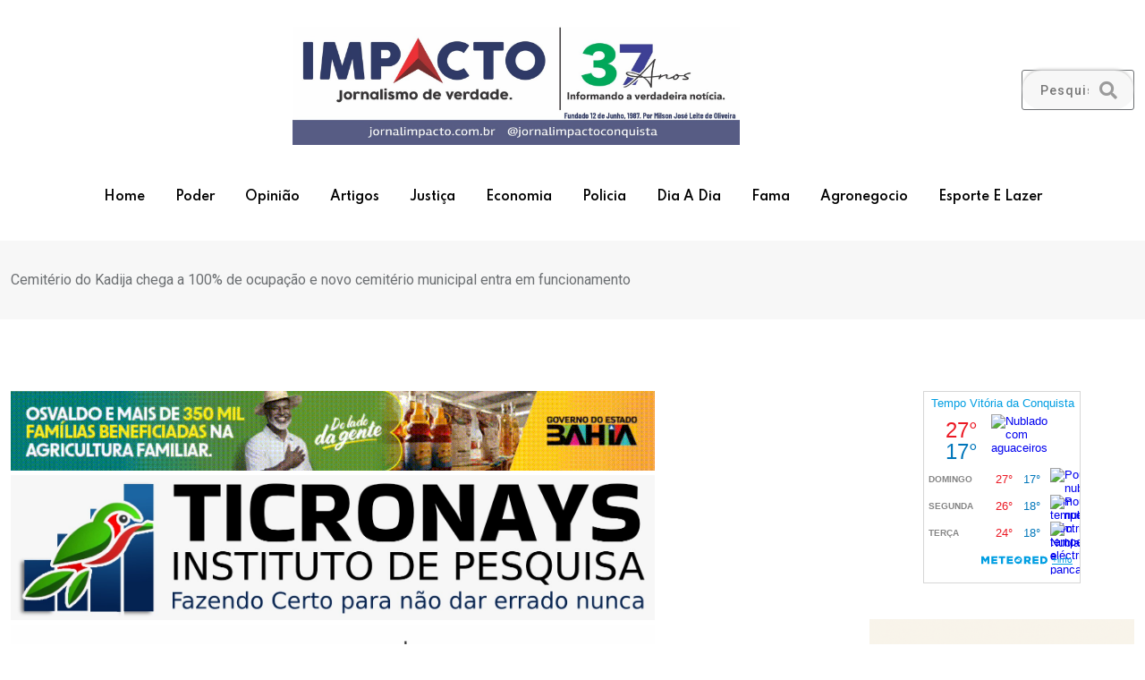

--- FILE ---
content_type: text/html; charset=UTF-8
request_url: https://jornalimpacto.com.br/cemiterio-do-kadija-chega-a-100-de-ocupacao-e-novo-cemiterio-municipal-entra-em-funcionamento/
body_size: 52139
content:
<!doctype html>
<html lang="pt-BR" data-theme="light-mode">
<head>
	<meta charset="UTF-8">
	<meta name="viewport" content="width=device-width, initial-scale=1.0">
	<link rel="profile" href="https://gmpg.org/xfn/11" />
	<title>Cemitério do Kadija chega a 100% de ocupação e novo cemitério municipal entra em funcionamento &#8211; Jornal Impacto</title>
<meta name='robots' content='max-image-preview:large' />
<!-- Premmerce SEO for WooCommerce  -->
<meta property="og:locale" content="pt_BR" />
<meta property="og:type" content="article" />
<meta property="og:title" content="Cemitério do Kadija chega a 100% de ocupação e novo cemitério municipal entra em funcionamento &#8211; Jornal Impacto" />
<meta property="og:description" content="O novo Cemitério Municipal Campo da Paz, no bairro Zabelê, entrou em operação, nesta segunda-feira (7). O primeiro sepultamento em uma das 59 covas já abertas no local ocorreu às 10 horas. A obra do Cemitério Campo da Paz começou em setembro e tinha um prazo de cinco meses para ficar pronta, mas as chuvas &hellip;" />
<meta property="og:url" content="https://jornalimpacto.com.br/cemiterio-do-kadija-chega-a-100-de-ocupacao-e-novo-cemiterio-municipal-entra-em-funcionamento/" />
<meta property="og:site_name" content="Jornal Impacto" />
<meta property="og:image" content="https://jornalimpacto.com.br/wp-content/uploads/2022/03/cemiterio.jpg" />
<meta property="og:image:width" content="900" />
<meta property="og:image:height" content="598" />
<meta property="article:section" content="Conquista e Região" />
<meta property="article:published_time" content="2022-03-07T21:57:34-03:00" />
<meta property="article:modified_time" content="2022-03-07T21:57:34-03:00" />
<meta name="twitter:title" content="Cemitério do Kadija chega a 100% de ocupação e novo cemitério municipal entra em funcionamento &#8211; Jornal Impacto" />
<meta name="twitter:description" content="O novo Cemitério Municipal Campo da Paz, no bairro Zabelê, entrou em operação, nesta segunda-feira (7). O primeiro sepultamento em uma das 59 covas já abertas no local ocorreu às 10 horas. A obra do Cemitério Campo da Paz começou em setembro e tinha um prazo de cinco meses para ficar pronta, mas as chuvas &hellip;" />
<meta name="twitter:image" content="https://jornalimpacto.com.br/wp-content/uploads/2022/03/cemiterio.jpg" />
<script type='application/ld+json'>{"@context":"https://schema.org","@type":"Organization","url":"https://jornalimpacto.com.br","name":"Jornal Impacto"}</script>
<!-- /Premmerce SEO for WooCommerce  -->
<noscript><style>#preloader{display:none;}</style></noscript><link rel='dns-prefetch' href='//fonts.googleapis.com' />
<link rel="alternate" type="application/rss+xml" title="Feed para Jornal Impacto &raquo;" href="https://jornalimpacto.com.br/feed/" />
<link rel="alternate" type="application/rss+xml" title="Feed de comentários para Jornal Impacto &raquo;" href="https://jornalimpacto.com.br/comments/feed/" />
<link rel="alternate" type="application/rss+xml" title="Feed de comentários para Jornal Impacto &raquo; Cemitério do Kadija chega a 100% de ocupação e novo cemitério municipal entra em funcionamento" href="https://jornalimpacto.com.br/cemiterio-do-kadija-chega-a-100-de-ocupacao-e-novo-cemiterio-municipal-entra-em-funcionamento/feed/" />
<meta property="og:site_name" content="Jornal Impacto"/><meta property="og:title" content="Cemitério do Kadija chega a 100% de ocupação e novo cemitério municipal entra em funcionamento"/><meta property="og:type" content="article"/><meta property="og:url" content="https://jornalimpacto.com.br/cemiterio-do-kadija-chega-a-100-de-ocupacao-e-novo-cemiterio-municipal-entra-em-funcionamento/"/><meta property="og:image" content="https://jornalimpacto.com.br/wp-content/uploads/2022/03/cemiterio-300x199.jpg"/>		<!-- This site uses the Google Analytics by MonsterInsights plugin v8.19 - Using Analytics tracking - https://www.monsterinsights.com/ -->
							<script src="//www.googletagmanager.com/gtag/js?id=G-5TV02H0BGR"  data-cfasync="false" data-wpfc-render="false" type="text/javascript" async></script>
			<script data-cfasync="false" data-wpfc-render="false" type="text/javascript">
				var mi_version = '8.19';
				var mi_track_user = true;
				var mi_no_track_reason = '';
				
								var disableStrs = [
										'ga-disable-G-5TV02H0BGR',
									];

				/* Function to detect opted out users */
				function __gtagTrackerIsOptedOut() {
					for (var index = 0; index < disableStrs.length; index++) {
						if (document.cookie.indexOf(disableStrs[index] + '=true') > -1) {
							return true;
						}
					}

					return false;
				}

				/* Disable tracking if the opt-out cookie exists. */
				if (__gtagTrackerIsOptedOut()) {
					for (var index = 0; index < disableStrs.length; index++) {
						window[disableStrs[index]] = true;
					}
				}

				/* Opt-out function */
				function __gtagTrackerOptout() {
					for (var index = 0; index < disableStrs.length; index++) {
						document.cookie = disableStrs[index] + '=true; expires=Thu, 31 Dec 2099 23:59:59 UTC; path=/';
						window[disableStrs[index]] = true;
					}
				}

				if ('undefined' === typeof gaOptout) {
					function gaOptout() {
						__gtagTrackerOptout();
					}
				}
								window.dataLayer = window.dataLayer || [];

				window.MonsterInsightsDualTracker = {
					helpers: {},
					trackers: {},
				};
				if (mi_track_user) {
					function __gtagDataLayer() {
						dataLayer.push(arguments);
					}

					function __gtagTracker(type, name, parameters) {
						if (!parameters) {
							parameters = {};
						}

						if (parameters.send_to) {
							__gtagDataLayer.apply(null, arguments);
							return;
						}

						if (type === 'event') {
														parameters.send_to = monsterinsights_frontend.v4_id;
							var hookName = name;
							if (typeof parameters['event_category'] !== 'undefined') {
								hookName = parameters['event_category'] + ':' + name;
							}

							if (typeof MonsterInsightsDualTracker.trackers[hookName] !== 'undefined') {
								MonsterInsightsDualTracker.trackers[hookName](parameters);
							} else {
								__gtagDataLayer('event', name, parameters);
							}
							
						} else {
							__gtagDataLayer.apply(null, arguments);
						}
					}

					__gtagTracker('js', new Date());
					__gtagTracker('set', {
						'developer_id.dZGIzZG': true,
											});
										__gtagTracker('config', 'G-5TV02H0BGR', {"forceSSL":"true","anonymize_ip":"true","link_attribution":"true"} );
															window.gtag = __gtagTracker;										(function () {
						/* https://developers.google.com/analytics/devguides/collection/analyticsjs/ */
						/* ga and __gaTracker compatibility shim. */
						var noopfn = function () {
							return null;
						};
						var newtracker = function () {
							return new Tracker();
						};
						var Tracker = function () {
							return null;
						};
						var p = Tracker.prototype;
						p.get = noopfn;
						p.set = noopfn;
						p.send = function () {
							var args = Array.prototype.slice.call(arguments);
							args.unshift('send');
							__gaTracker.apply(null, args);
						};
						var __gaTracker = function () {
							var len = arguments.length;
							if (len === 0) {
								return;
							}
							var f = arguments[len - 1];
							if (typeof f !== 'object' || f === null || typeof f.hitCallback !== 'function') {
								if ('send' === arguments[0]) {
									var hitConverted, hitObject = false, action;
									if ('event' === arguments[1]) {
										if ('undefined' !== typeof arguments[3]) {
											hitObject = {
												'eventAction': arguments[3],
												'eventCategory': arguments[2],
												'eventLabel': arguments[4],
												'value': arguments[5] ? arguments[5] : 1,
											}
										}
									}
									if ('pageview' === arguments[1]) {
										if ('undefined' !== typeof arguments[2]) {
											hitObject = {
												'eventAction': 'page_view',
												'page_path': arguments[2],
											}
										}
									}
									if (typeof arguments[2] === 'object') {
										hitObject = arguments[2];
									}
									if (typeof arguments[5] === 'object') {
										Object.assign(hitObject, arguments[5]);
									}
									if ('undefined' !== typeof arguments[1].hitType) {
										hitObject = arguments[1];
										if ('pageview' === hitObject.hitType) {
											hitObject.eventAction = 'page_view';
										}
									}
									if (hitObject) {
										action = 'timing' === arguments[1].hitType ? 'timing_complete' : hitObject.eventAction;
										hitConverted = mapArgs(hitObject);
										__gtagTracker('event', action, hitConverted);
									}
								}
								return;
							}

							function mapArgs(args) {
								var arg, hit = {};
								var gaMap = {
									'eventCategory': 'event_category',
									'eventAction': 'event_action',
									'eventLabel': 'event_label',
									'eventValue': 'event_value',
									'nonInteraction': 'non_interaction',
									'timingCategory': 'event_category',
									'timingVar': 'name',
									'timingValue': 'value',
									'timingLabel': 'event_label',
									'page': 'page_path',
									'location': 'page_location',
									'title': 'page_title',
								};
								for (arg in args) {
																		if (!(!args.hasOwnProperty(arg) || !gaMap.hasOwnProperty(arg))) {
										hit[gaMap[arg]] = args[arg];
									} else {
										hit[arg] = args[arg];
									}
								}
								return hit;
							}

							try {
								f.hitCallback();
							} catch (ex) {
							}
						};
						__gaTracker.create = newtracker;
						__gaTracker.getByName = newtracker;
						__gaTracker.getAll = function () {
							return [];
						};
						__gaTracker.remove = noopfn;
						__gaTracker.loaded = true;
						window['__gaTracker'] = __gaTracker;
					})();
									} else {
										console.log("");
					(function () {
						function __gtagTracker() {
							return null;
						}

						window['__gtagTracker'] = __gtagTracker;
						window['gtag'] = __gtagTracker;
					})();
									}
			</script>
				<!-- / Google Analytics by MonsterInsights -->
		<script type="text/javascript">
/* <![CDATA[ */
window._wpemojiSettings = {"baseUrl":"https:\/\/s.w.org\/images\/core\/emoji\/14.0.0\/72x72\/","ext":".png","svgUrl":"https:\/\/s.w.org\/images\/core\/emoji\/14.0.0\/svg\/","svgExt":".svg","source":{"concatemoji":"https:\/\/jornalimpacto.com.br\/wp-includes\/js\/wp-emoji-release.min.js?ver=6.4.7"}};
/*! This file is auto-generated */
!function(i,n){var o,s,e;function c(e){try{var t={supportTests:e,timestamp:(new Date).valueOf()};sessionStorage.setItem(o,JSON.stringify(t))}catch(e){}}function p(e,t,n){e.clearRect(0,0,e.canvas.width,e.canvas.height),e.fillText(t,0,0);var t=new Uint32Array(e.getImageData(0,0,e.canvas.width,e.canvas.height).data),r=(e.clearRect(0,0,e.canvas.width,e.canvas.height),e.fillText(n,0,0),new Uint32Array(e.getImageData(0,0,e.canvas.width,e.canvas.height).data));return t.every(function(e,t){return e===r[t]})}function u(e,t,n){switch(t){case"flag":return n(e,"\ud83c\udff3\ufe0f\u200d\u26a7\ufe0f","\ud83c\udff3\ufe0f\u200b\u26a7\ufe0f")?!1:!n(e,"\ud83c\uddfa\ud83c\uddf3","\ud83c\uddfa\u200b\ud83c\uddf3")&&!n(e,"\ud83c\udff4\udb40\udc67\udb40\udc62\udb40\udc65\udb40\udc6e\udb40\udc67\udb40\udc7f","\ud83c\udff4\u200b\udb40\udc67\u200b\udb40\udc62\u200b\udb40\udc65\u200b\udb40\udc6e\u200b\udb40\udc67\u200b\udb40\udc7f");case"emoji":return!n(e,"\ud83e\udef1\ud83c\udffb\u200d\ud83e\udef2\ud83c\udfff","\ud83e\udef1\ud83c\udffb\u200b\ud83e\udef2\ud83c\udfff")}return!1}function f(e,t,n){var r="undefined"!=typeof WorkerGlobalScope&&self instanceof WorkerGlobalScope?new OffscreenCanvas(300,150):i.createElement("canvas"),a=r.getContext("2d",{willReadFrequently:!0}),o=(a.textBaseline="top",a.font="600 32px Arial",{});return e.forEach(function(e){o[e]=t(a,e,n)}),o}function t(e){var t=i.createElement("script");t.src=e,t.defer=!0,i.head.appendChild(t)}"undefined"!=typeof Promise&&(o="wpEmojiSettingsSupports",s=["flag","emoji"],n.supports={everything:!0,everythingExceptFlag:!0},e=new Promise(function(e){i.addEventListener("DOMContentLoaded",e,{once:!0})}),new Promise(function(t){var n=function(){try{var e=JSON.parse(sessionStorage.getItem(o));if("object"==typeof e&&"number"==typeof e.timestamp&&(new Date).valueOf()<e.timestamp+604800&&"object"==typeof e.supportTests)return e.supportTests}catch(e){}return null}();if(!n){if("undefined"!=typeof Worker&&"undefined"!=typeof OffscreenCanvas&&"undefined"!=typeof URL&&URL.createObjectURL&&"undefined"!=typeof Blob)try{var e="postMessage("+f.toString()+"("+[JSON.stringify(s),u.toString(),p.toString()].join(",")+"));",r=new Blob([e],{type:"text/javascript"}),a=new Worker(URL.createObjectURL(r),{name:"wpTestEmojiSupports"});return void(a.onmessage=function(e){c(n=e.data),a.terminate(),t(n)})}catch(e){}c(n=f(s,u,p))}t(n)}).then(function(e){for(var t in e)n.supports[t]=e[t],n.supports.everything=n.supports.everything&&n.supports[t],"flag"!==t&&(n.supports.everythingExceptFlag=n.supports.everythingExceptFlag&&n.supports[t]);n.supports.everythingExceptFlag=n.supports.everythingExceptFlag&&!n.supports.flag,n.DOMReady=!1,n.readyCallback=function(){n.DOMReady=!0}}).then(function(){return e}).then(function(){var e;n.supports.everything||(n.readyCallback(),(e=n.source||{}).concatemoji?t(e.concatemoji):e.wpemoji&&e.twemoji&&(t(e.twemoji),t(e.wpemoji)))}))}((window,document),window._wpemojiSettings);
/* ]]> */
</script>

<link rel='stylesheet' id='jquery-ui-css' href='https://jornalimpacto.com.br/wp-content/plugins/wp-pagebuilder/assets/css/jquery-ui.css?ver=1.12.1' type='text/css' media='all' />
<link rel='stylesheet' id='animate-css' href='https://jornalimpacto.com.br/wp-content/plugins/wp-pagebuilder/assets/css/animate.min.css?ver=all' type='text/css' media='all' />
<link rel='stylesheet' id='font-awesome-5-css' href='https://jornalimpacto.com.br/wp-content/plugins/wp-pagebuilder/assets/css/font-awesome-5.min.css?ver=all' type='text/css' media='all' />
<link rel='stylesheet' id='wppb-fonts-css' href='https://jornalimpacto.com.br/wp-content/plugins/wp-pagebuilder/assets/css/wppb-fonts.css?ver=all' type='text/css' media='all' />
<link rel='stylesheet' id='wppb-addons-css' href='https://jornalimpacto.com.br/wp-content/plugins/wp-pagebuilder/assets/css/wppb-addons.css?ver=all' type='text/css' media='all' />
<link rel='stylesheet' id='wppb-main-css' href='https://jornalimpacto.com.br/wp-content/plugins/wp-pagebuilder/assets/css/wppb-main.css?ver=all' type='text/css' media='all' />
<style id='wp-emoji-styles-inline-css' type='text/css'>

	img.wp-smiley, img.emoji {
		display: inline !important;
		border: none !important;
		box-shadow: none !important;
		height: 1em !important;
		width: 1em !important;
		margin: 0 0.07em !important;
		vertical-align: -0.1em !important;
		background: none !important;
		padding: 0 !important;
	}
</style>
<link rel='stylesheet' id='wp-block-library-css' href='https://jornalimpacto.com.br/wp-includes/css/dist/block-library/style.min.css?ver=6.4.7' type='text/css' media='all' />
<style id='wp-block-library-theme-inline-css' type='text/css'>
.wp-block-audio figcaption{color:#555;font-size:13px;text-align:center}.is-dark-theme .wp-block-audio figcaption{color:hsla(0,0%,100%,.65)}.wp-block-audio{margin:0 0 1em}.wp-block-code{border:1px solid #ccc;border-radius:4px;font-family:Menlo,Consolas,monaco,monospace;padding:.8em 1em}.wp-block-embed figcaption{color:#555;font-size:13px;text-align:center}.is-dark-theme .wp-block-embed figcaption{color:hsla(0,0%,100%,.65)}.wp-block-embed{margin:0 0 1em}.blocks-gallery-caption{color:#555;font-size:13px;text-align:center}.is-dark-theme .blocks-gallery-caption{color:hsla(0,0%,100%,.65)}.wp-block-image figcaption{color:#555;font-size:13px;text-align:center}.is-dark-theme .wp-block-image figcaption{color:hsla(0,0%,100%,.65)}.wp-block-image{margin:0 0 1em}.wp-block-pullquote{border-bottom:4px solid;border-top:4px solid;color:currentColor;margin-bottom:1.75em}.wp-block-pullquote cite,.wp-block-pullquote footer,.wp-block-pullquote__citation{color:currentColor;font-size:.8125em;font-style:normal;text-transform:uppercase}.wp-block-quote{border-left:.25em solid;margin:0 0 1.75em;padding-left:1em}.wp-block-quote cite,.wp-block-quote footer{color:currentColor;font-size:.8125em;font-style:normal;position:relative}.wp-block-quote.has-text-align-right{border-left:none;border-right:.25em solid;padding-left:0;padding-right:1em}.wp-block-quote.has-text-align-center{border:none;padding-left:0}.wp-block-quote.is-large,.wp-block-quote.is-style-large,.wp-block-quote.is-style-plain{border:none}.wp-block-search .wp-block-search__label{font-weight:700}.wp-block-search__button{border:1px solid #ccc;padding:.375em .625em}:where(.wp-block-group.has-background){padding:1.25em 2.375em}.wp-block-separator.has-css-opacity{opacity:.4}.wp-block-separator{border:none;border-bottom:2px solid;margin-left:auto;margin-right:auto}.wp-block-separator.has-alpha-channel-opacity{opacity:1}.wp-block-separator:not(.is-style-wide):not(.is-style-dots){width:100px}.wp-block-separator.has-background:not(.is-style-dots){border-bottom:none;height:1px}.wp-block-separator.has-background:not(.is-style-wide):not(.is-style-dots){height:2px}.wp-block-table{margin:0 0 1em}.wp-block-table td,.wp-block-table th{word-break:normal}.wp-block-table figcaption{color:#555;font-size:13px;text-align:center}.is-dark-theme .wp-block-table figcaption{color:hsla(0,0%,100%,.65)}.wp-block-video figcaption{color:#555;font-size:13px;text-align:center}.is-dark-theme .wp-block-video figcaption{color:hsla(0,0%,100%,.65)}.wp-block-video{margin:0 0 1em}.wp-block-template-part.has-background{margin-bottom:0;margin-top:0;padding:1.25em 2.375em}
</style>
<style id='classic-theme-styles-inline-css' type='text/css'>
/*! This file is auto-generated */
.wp-block-button__link{color:#fff;background-color:#32373c;border-radius:9999px;box-shadow:none;text-decoration:none;padding:calc(.667em + 2px) calc(1.333em + 2px);font-size:1.125em}.wp-block-file__button{background:#32373c;color:#fff;text-decoration:none}
</style>
<style id='global-styles-inline-css' type='text/css'>
body{--wp--preset--color--black: #000000;--wp--preset--color--cyan-bluish-gray: #abb8c3;--wp--preset--color--white: #ffffff;--wp--preset--color--pale-pink: #f78da7;--wp--preset--color--vivid-red: #cf2e2e;--wp--preset--color--luminous-vivid-orange: #ff6900;--wp--preset--color--luminous-vivid-amber: #fcb900;--wp--preset--color--light-green-cyan: #7bdcb5;--wp--preset--color--vivid-green-cyan: #00d084;--wp--preset--color--pale-cyan-blue: #8ed1fc;--wp--preset--color--vivid-cyan-blue: #0693e3;--wp--preset--color--vivid-purple: #9b51e0;--wp--preset--color--neeon-primary: #2962ff;--wp--preset--color--neeon-secondary: #0034c2;--wp--preset--color--neeon-button-dark-gray: #333333;--wp--preset--color--neeon-button-light-gray: #a5a6aa;--wp--preset--color--neeon-button-white: #ffffff;--wp--preset--gradient--vivid-cyan-blue-to-vivid-purple: linear-gradient(135deg,rgba(6,147,227,1) 0%,rgb(155,81,224) 100%);--wp--preset--gradient--light-green-cyan-to-vivid-green-cyan: linear-gradient(135deg,rgb(122,220,180) 0%,rgb(0,208,130) 100%);--wp--preset--gradient--luminous-vivid-amber-to-luminous-vivid-orange: linear-gradient(135deg,rgba(252,185,0,1) 0%,rgba(255,105,0,1) 100%);--wp--preset--gradient--luminous-vivid-orange-to-vivid-red: linear-gradient(135deg,rgba(255,105,0,1) 0%,rgb(207,46,46) 100%);--wp--preset--gradient--very-light-gray-to-cyan-bluish-gray: linear-gradient(135deg,rgb(238,238,238) 0%,rgb(169,184,195) 100%);--wp--preset--gradient--cool-to-warm-spectrum: linear-gradient(135deg,rgb(74,234,220) 0%,rgb(151,120,209) 20%,rgb(207,42,186) 40%,rgb(238,44,130) 60%,rgb(251,105,98) 80%,rgb(254,248,76) 100%);--wp--preset--gradient--blush-light-purple: linear-gradient(135deg,rgb(255,206,236) 0%,rgb(152,150,240) 100%);--wp--preset--gradient--blush-bordeaux: linear-gradient(135deg,rgb(254,205,165) 0%,rgb(254,45,45) 50%,rgb(107,0,62) 100%);--wp--preset--gradient--luminous-dusk: linear-gradient(135deg,rgb(255,203,112) 0%,rgb(199,81,192) 50%,rgb(65,88,208) 100%);--wp--preset--gradient--pale-ocean: linear-gradient(135deg,rgb(255,245,203) 0%,rgb(182,227,212) 50%,rgb(51,167,181) 100%);--wp--preset--gradient--electric-grass: linear-gradient(135deg,rgb(202,248,128) 0%,rgb(113,206,126) 100%);--wp--preset--gradient--midnight: linear-gradient(135deg,rgb(2,3,129) 0%,rgb(40,116,252) 100%);--wp--preset--gradient--neeon-gradient-color: linear-gradient(135deg, rgba(255, 0, 0, 1) 0%, rgba(252, 75, 51, 1) 100%);--wp--preset--font-size--small: 12px;--wp--preset--font-size--medium: 20px;--wp--preset--font-size--large: 36px;--wp--preset--font-size--x-large: 42px;--wp--preset--font-size--normal: 16px;--wp--preset--font-size--huge: 50px;--wp--preset--spacing--20: 0.44rem;--wp--preset--spacing--30: 0.67rem;--wp--preset--spacing--40: 1rem;--wp--preset--spacing--50: 1.5rem;--wp--preset--spacing--60: 2.25rem;--wp--preset--spacing--70: 3.38rem;--wp--preset--spacing--80: 5.06rem;--wp--preset--shadow--natural: 6px 6px 9px rgba(0, 0, 0, 0.2);--wp--preset--shadow--deep: 12px 12px 50px rgba(0, 0, 0, 0.4);--wp--preset--shadow--sharp: 6px 6px 0px rgba(0, 0, 0, 0.2);--wp--preset--shadow--outlined: 6px 6px 0px -3px rgba(255, 255, 255, 1), 6px 6px rgba(0, 0, 0, 1);--wp--preset--shadow--crisp: 6px 6px 0px rgba(0, 0, 0, 1);}:where(.is-layout-flex){gap: 0.5em;}:where(.is-layout-grid){gap: 0.5em;}body .is-layout-flow > .alignleft{float: left;margin-inline-start: 0;margin-inline-end: 2em;}body .is-layout-flow > .alignright{float: right;margin-inline-start: 2em;margin-inline-end: 0;}body .is-layout-flow > .aligncenter{margin-left: auto !important;margin-right: auto !important;}body .is-layout-constrained > .alignleft{float: left;margin-inline-start: 0;margin-inline-end: 2em;}body .is-layout-constrained > .alignright{float: right;margin-inline-start: 2em;margin-inline-end: 0;}body .is-layout-constrained > .aligncenter{margin-left: auto !important;margin-right: auto !important;}body .is-layout-constrained > :where(:not(.alignleft):not(.alignright):not(.alignfull)){max-width: var(--wp--style--global--content-size);margin-left: auto !important;margin-right: auto !important;}body .is-layout-constrained > .alignwide{max-width: var(--wp--style--global--wide-size);}body .is-layout-flex{display: flex;}body .is-layout-flex{flex-wrap: wrap;align-items: center;}body .is-layout-flex > *{margin: 0;}body .is-layout-grid{display: grid;}body .is-layout-grid > *{margin: 0;}:where(.wp-block-columns.is-layout-flex){gap: 2em;}:where(.wp-block-columns.is-layout-grid){gap: 2em;}:where(.wp-block-post-template.is-layout-flex){gap: 1.25em;}:where(.wp-block-post-template.is-layout-grid){gap: 1.25em;}.has-black-color{color: var(--wp--preset--color--black) !important;}.has-cyan-bluish-gray-color{color: var(--wp--preset--color--cyan-bluish-gray) !important;}.has-white-color{color: var(--wp--preset--color--white) !important;}.has-pale-pink-color{color: var(--wp--preset--color--pale-pink) !important;}.has-vivid-red-color{color: var(--wp--preset--color--vivid-red) !important;}.has-luminous-vivid-orange-color{color: var(--wp--preset--color--luminous-vivid-orange) !important;}.has-luminous-vivid-amber-color{color: var(--wp--preset--color--luminous-vivid-amber) !important;}.has-light-green-cyan-color{color: var(--wp--preset--color--light-green-cyan) !important;}.has-vivid-green-cyan-color{color: var(--wp--preset--color--vivid-green-cyan) !important;}.has-pale-cyan-blue-color{color: var(--wp--preset--color--pale-cyan-blue) !important;}.has-vivid-cyan-blue-color{color: var(--wp--preset--color--vivid-cyan-blue) !important;}.has-vivid-purple-color{color: var(--wp--preset--color--vivid-purple) !important;}.has-black-background-color{background-color: var(--wp--preset--color--black) !important;}.has-cyan-bluish-gray-background-color{background-color: var(--wp--preset--color--cyan-bluish-gray) !important;}.has-white-background-color{background-color: var(--wp--preset--color--white) !important;}.has-pale-pink-background-color{background-color: var(--wp--preset--color--pale-pink) !important;}.has-vivid-red-background-color{background-color: var(--wp--preset--color--vivid-red) !important;}.has-luminous-vivid-orange-background-color{background-color: var(--wp--preset--color--luminous-vivid-orange) !important;}.has-luminous-vivid-amber-background-color{background-color: var(--wp--preset--color--luminous-vivid-amber) !important;}.has-light-green-cyan-background-color{background-color: var(--wp--preset--color--light-green-cyan) !important;}.has-vivid-green-cyan-background-color{background-color: var(--wp--preset--color--vivid-green-cyan) !important;}.has-pale-cyan-blue-background-color{background-color: var(--wp--preset--color--pale-cyan-blue) !important;}.has-vivid-cyan-blue-background-color{background-color: var(--wp--preset--color--vivid-cyan-blue) !important;}.has-vivid-purple-background-color{background-color: var(--wp--preset--color--vivid-purple) !important;}.has-black-border-color{border-color: var(--wp--preset--color--black) !important;}.has-cyan-bluish-gray-border-color{border-color: var(--wp--preset--color--cyan-bluish-gray) !important;}.has-white-border-color{border-color: var(--wp--preset--color--white) !important;}.has-pale-pink-border-color{border-color: var(--wp--preset--color--pale-pink) !important;}.has-vivid-red-border-color{border-color: var(--wp--preset--color--vivid-red) !important;}.has-luminous-vivid-orange-border-color{border-color: var(--wp--preset--color--luminous-vivid-orange) !important;}.has-luminous-vivid-amber-border-color{border-color: var(--wp--preset--color--luminous-vivid-amber) !important;}.has-light-green-cyan-border-color{border-color: var(--wp--preset--color--light-green-cyan) !important;}.has-vivid-green-cyan-border-color{border-color: var(--wp--preset--color--vivid-green-cyan) !important;}.has-pale-cyan-blue-border-color{border-color: var(--wp--preset--color--pale-cyan-blue) !important;}.has-vivid-cyan-blue-border-color{border-color: var(--wp--preset--color--vivid-cyan-blue) !important;}.has-vivid-purple-border-color{border-color: var(--wp--preset--color--vivid-purple) !important;}.has-vivid-cyan-blue-to-vivid-purple-gradient-background{background: var(--wp--preset--gradient--vivid-cyan-blue-to-vivid-purple) !important;}.has-light-green-cyan-to-vivid-green-cyan-gradient-background{background: var(--wp--preset--gradient--light-green-cyan-to-vivid-green-cyan) !important;}.has-luminous-vivid-amber-to-luminous-vivid-orange-gradient-background{background: var(--wp--preset--gradient--luminous-vivid-amber-to-luminous-vivid-orange) !important;}.has-luminous-vivid-orange-to-vivid-red-gradient-background{background: var(--wp--preset--gradient--luminous-vivid-orange-to-vivid-red) !important;}.has-very-light-gray-to-cyan-bluish-gray-gradient-background{background: var(--wp--preset--gradient--very-light-gray-to-cyan-bluish-gray) !important;}.has-cool-to-warm-spectrum-gradient-background{background: var(--wp--preset--gradient--cool-to-warm-spectrum) !important;}.has-blush-light-purple-gradient-background{background: var(--wp--preset--gradient--blush-light-purple) !important;}.has-blush-bordeaux-gradient-background{background: var(--wp--preset--gradient--blush-bordeaux) !important;}.has-luminous-dusk-gradient-background{background: var(--wp--preset--gradient--luminous-dusk) !important;}.has-pale-ocean-gradient-background{background: var(--wp--preset--gradient--pale-ocean) !important;}.has-electric-grass-gradient-background{background: var(--wp--preset--gradient--electric-grass) !important;}.has-midnight-gradient-background{background: var(--wp--preset--gradient--midnight) !important;}.has-small-font-size{font-size: var(--wp--preset--font-size--small) !important;}.has-medium-font-size{font-size: var(--wp--preset--font-size--medium) !important;}.has-large-font-size{font-size: var(--wp--preset--font-size--large) !important;}.has-x-large-font-size{font-size: var(--wp--preset--font-size--x-large) !important;}
.wp-block-navigation a:where(:not(.wp-element-button)){color: inherit;}
:where(.wp-block-post-template.is-layout-flex){gap: 1.25em;}:where(.wp-block-post-template.is-layout-grid){gap: 1.25em;}
:where(.wp-block-columns.is-layout-flex){gap: 2em;}:where(.wp-block-columns.is-layout-grid){gap: 2em;}
.wp-block-pullquote{font-size: 1.5em;line-height: 1.6;}
</style>
<link rel='stylesheet' id='fontawesome-five-css-css' href='https://jornalimpacto.com.br/wp-content/plugins/accesspress-social-counter/css/fontawesome-all.css?ver=1.9.2' type='text/css' media='all' />
<link rel='stylesheet' id='apsc-frontend-css-css' href='https://jornalimpacto.com.br/wp-content/plugins/accesspress-social-counter/css/frontend.css?ver=1.9.2' type='text/css' media='all' />
<link rel='stylesheet' id='wp-polls-css' href='https://jornalimpacto.com.br/wp-content/plugins/wp-polls/polls-css.css?ver=2.75.6' type='text/css' media='all' />
<style id='wp-polls-inline-css' type='text/css'>
.wp-polls .pollbar {
	margin: 1px;
	font-size: 8px;
	line-height: 10px;
	height: 10px;
	background-image: url('https://jornalimpacto.com.br/wp-content/plugins/wp-polls/images/default_gradient/pollbg.gif');
	border: 1px solid #c8c8c8;
}

</style>
<link rel='stylesheet' id='wppb-posts-css-css' href='https://jornalimpacto.com.br/wp-content/plugins/wp-pagebuilder/addons/posts/assets/css/posts-addon.css?ver=6.4.7' type='text/css' media='all' />
<link rel='stylesheet' id='neeon-gfonts-css' href='//fonts.googleapis.com/css?family=Roboto%3A500%2C700%2C400%7CSpartan%3A400%2C500%2C600%2C700%2C600&#038;display=fallback&#038;ver=1.4' type='text/css' media='all' />
<link rel='stylesheet' id='bootstrap-css' href='https://jornalimpacto.com.br/wp-content/themes/neeon/assets/css/bootstrap.min.css?ver=1.4' type='text/css' media='all' />
<link rel='stylesheet' id='flaticon-neeon-css' href='https://jornalimpacto.com.br/wp-content/themes/neeon/assets/fonts/flaticon-neeon/flaticon.css?ver=1.4' type='text/css' media='all' />
<link rel='stylesheet' id='magnific-popup-css' href='https://jornalimpacto.com.br/wp-content/plugins/wp-pagebuilder/assets/css/magnific-popup.css?ver=all' type='text/css' media='all' />
<link rel='stylesheet' id='font-awesome-css' href='https://jornalimpacto.com.br/wp-content/themes/neeon/assets/css/font-awesome.min.css?ver=1.4' type='text/css' media='all' />
<link rel='stylesheet' id='neeon-default-css' href='https://jornalimpacto.com.br/wp-content/themes/neeon/assets/css/default.css?ver=1.4' type='text/css' media='all' />
<link rel='stylesheet' id='neeon-elementor-css' href='https://jornalimpacto.com.br/wp-content/themes/neeon/assets/css/elementor.css?ver=1.4' type='text/css' media='all' />
<link rel='stylesheet' id='neeon-style-css' href='https://jornalimpacto.com.br/wp-content/themes/neeon/assets/css/style.css?ver=1.4' type='text/css' media='all' />
<style id='neeon-style-inline-css' type='text/css'>
	
	.entry-banner {
					background-color: #f7f7f7;
			}

	.content-area {
		padding-top: 80px; 
		padding-bottom: 80px;
	}

		#page .content-area {
		background-image: url(  );
		background-color: #ffffff;
	}
	
	.error-page-area {		 
		background-color: #ffffff;
	}
	
	
</style>
<link rel='stylesheet' id='addthis_all_pages-css' href='https://jornalimpacto.com.br/wp-content/plugins/addthis/frontend/build/addthis_wordpress_public.min.css?ver=6.4.7' type='text/css' media='all' />
<style id='neeon-dynamic-inline-css' type='text/css'>
@media ( min-width:1400px ) { .container {  max-width: 1320px; } } a { color: #2962ff; } .primary-color { color: #2962ff; } .secondary-color { color: #0034c2; } #preloader { background-color: #ffffff; } .loader .cssload-inner.cssload-one, .loader .cssload-inner.cssload-two, .loader .cssload-inner.cssload-three { border-color: #2962ff; } .scroll-wrap:after { color: #2962ff; } .scroll-wrap svg.scroll-circle path {   stroke: #2962ff; } .site-header .site-branding a img {  max-width: 500px; } body { color: #6c6f72; font-family: 'Roboto', sans-serif !important; font-size: 16px; line-height: 28px; font-weight : normal; font-style: normal; } h1,h2,h3,h4,h5,h6 { font-family: 'Spartan', sans-serif; font-weight : 700; } h1 { font-size: 36px; line-height: 40px; font-style: normal; } h2 { font-size: 28.44px; line-height: 32px; font-style: normal; } h3 { font-size: 22.63px; line-height: 33px; font-style: normal; } h4 { font-size: 20.25px; line-height: 30px; font-style: normal; } h5 { font-size: 18px; line-height: 28px; font-style: normal; } h6 { font-size: 16px; line-height: 26px; font-style: normal; } .topbar-style-1 .header-top-bar { background-color: #292929; color: #e0e0e0; } .ticker-title { color: #e0e0e0; } .topbar-style-1 .tophead-social li a i, .topbar-style-1 .header-top-bar .social-label, .topbar-style-1 .header-top-bar a { color: #e0e0e0; } .topbar-style-1 .header-top-bar i, .topbar-style-1 .header-top-bar a:hover, .topbar-style-1 .tophead-social li a:hover i { color: #ffffff; } .topbar-style-2 .header-top-bar { background-color: #2962ff; color: #ffffff; } .topbar-style-2 .header-top-bar a { color: #ffffff; } .topbar-style-2 .tophead-left i, .topbar-style-2 .tophead-right i { color: #ffffff; } .topbar-style-3 .header-top-bar { background-color: #f7f7f7; color: #818181; } .topbar-style-3 .header-top-bar .social-label { color: #818181; } .topbar-style-3 .header-top-bar a { color: #818181; } .topbar-style-3 .tophead-left i, .topbar-style-3 .tophead-right i { color: #818181; } .topbar-style-4 .header-top-bar { background-color: #292929; color: #c7c3c3; } .topbar-style-4 .header-top-bar .social-label { color: #c7c3c3; } .topbar-style-4 .header-top-bar a { color: #c7c3c3; } .topbar-style-4 .tophead-left i, .topbar-style-4 .tophead-right i { color: #ffffff; } .site-header .main-navigation nav ul li a { font-family: 'Spartan', sans-serif; font-size: 14px; line-height: 22px; font-weight : 600; color: #000000; font-style: normal; } .site-header .main-navigation ul li ul li a { font-family: 'Spartan', sans-serif; font-size: 13px; line-height: 22px; font-weight : 500; color: #656567; font-style: normal; } .mean-container .mean-nav ul li a { font-family: 'Spartan', sans-serif; font-size: 13px; line-height: 22px; font-weight : 600; font-style: normal; } .rt-topbar-menu .menu li a { font-family: 'Spartan', sans-serif; font-size: 14px; line-height: 22px; color: #c7c3c3; font-style: normal; }  .site-header .main-navigation ul.menu > li > a:hover { color: #2962ff; } .site-header .main-navigation ul.menu li.current-menu-item > a, .site-header .main-navigation ul.menu > li.current > a { color: #2962ff; } .site-header .main-navigation ul.menu li.current-menu-ancestor > a { color: #2962ff; } .header-style-1 .site-header .rt-sticky-menu .main-navigation nav > ul > li > a, .header-style-2 .site-header .rt-sticky-menu .main-navigation nav > ul > li > a, .header-style-3 .site-header .rt-sticky-menu .main-navigation nav > ul > li > a, .header-style-4 .site-header .rt-sticky-menu .main-navigation nav > ul > li > a { color: #000000; } .header-style-1 .site-header .rt-sticky-menu .main-navigation nav > ul > li > a:hover, .header-style-2 .site-header .rt-sticky-menu .main-navigation nav > ul > li > a:hover, .header-style-3 .site-header .rt-sticky-menu .main-navigation nav > ul > li > a:hover, .header-style-4 .site-header .rt-sticky-menu .main-navigation nav > ul > li > a:hover { color: #2962ff; } .site-header .main-navigation nav ul li a.active { color: #2962ff; } .site-header .main-navigation nav > ul > li > a::before { background-color: #2962ff; } .header-style-1 .site-header .main-navigation ul.menu > li.current > a:hover, .header-style-1 .site-header .main-navigation ul.menu > li.current-menu-item > a:hover, .header-style-1 .site-header .main-navigation ul li a.active, .header-style-1 .site-header .main-navigation ul.menu > li.current-menu-item > a, .header-style-1 .site-header .main-navigation ul.menu > li.current > a { color: #2962ff; } .info-menu-bar .cart-icon-area .cart-icon-num, .header-search-field .search-form .search-button:hover { background-color: #2962ff; } .additional-menu-area .sidenav-social span a:hover { background-color: #2962ff; } .additional-menu-area .sidenav ul li a:hover { color: #2962ff; } .rt-slide-nav .offscreen-navigation li.current-menu-item > a, .rt-slide-nav .offscreen-navigation li.current-menu-parent > a { color: #2962ff; } .rt-slide-nav .offscreen-navigation ul li > a:hover:before { background-color: #2962ff; } .site-header .main-navigation ul li ul { background-color: #ffffff; } .site-header .main-navigation ul.menu li ul.sub-menu li a:hover { color: #2962ff; } .site-header .main-navigation ul li ul.sub-menu li:hover > a:before { background-color: #2962ff; } .site-header .main-navigation ul li ul.sub-menu li.menu-item-has-children:hover:before { color: #2962ff; } .site-header .main-navigation ul li ul li:hover { background-color: #ffffff; } .site-header .main-navigation ul li.mega-menu > ul.sub-menu { background-color: #ffffff} .site-header .main-navigation ul li.mega-menu > ul.sub-menu li:before { color: #2962ff; } .site-header .main-navigation ul li ul.sub-menu li.menu-item-has-children:before { color: #656567; } .mean-container a.meanmenu-reveal, .mean-container .mean-nav ul li a.mean-expand { color: #2962ff; } .mean-container a.meanmenu-reveal span { background-color: #2962ff; } .mean-container .mean-nav ul li a:hover, .mean-container .mean-nav > ul > li.current-menu-item > a { color: #2962ff; } .mean-container .mean-nav ul li.current_page_item > a, .mean-container .mean-nav ul li.current-menu-item > a, .mean-container .mean-nav ul li.current-menu-parent > a { color: #2962ff; } .cart-area .cart-trigger-icon > span { background-color: #2962ff; } .site-header .search-box .search-text { border-color: #2962ff; } .header-style-1 .site-header .header-top .icon-left, .header-style-1 .site-header .header-top .info-text a:hover { color: #2962ff; } .header-style-2 .header-icon-area .header-search-box a:hover i { background-color: #2962ff; } .header-style-3 .site-header .info-wrap .info i { color: #2962ff; } .header-style-6 .header-search-six .search-form button:hover, .header-style-8 .header-search-six .search-form button:hover { color: #2962ff; } .cart-area .cart-trigger-icon:hover, .header-icon-area .search-icon a:hover, .header-icon-area .user-icon-area a:hover, .menu-user .user-icon-area a:hover { color: #2962ff; } .header__switch, .additional-menu-area .sidenav .closebtn { background-color: #2962ff; } .mobile-top-bar .header-top .icon-left, .mobile-top-bar .header-top .info-text a:hover, .additional-menu-area .sidenav-address span a:hover, .additional-menu-area .sidenav-address span i { color: #2962ff; } .header__switch__main {   background: #0034c2; } .breadcrumb-area .entry-breadcrumb span a, .breadcrumb-trail ul.trail-items li a { color: #646464; } .breadcrumb-area .entry-breadcrumb span a:hover, .breadcrumb-trail ul.trail-items li a:hover { color: #2962ff; } .breadcrumb-trail ul.trail-items li, .entry-banner .entry-breadcrumb .delimiter, .entry-banner .entry-breadcrumb .dvdr { color: #646464; } .breadcrumb-area .entry-breadcrumb .current-item { color: #2962ff; } .entry-banner:after {   background: rgba(247, 247, 247, 1); } .entry-banner .entry-banner-content { padding-top: 30px; padding-bottom: 30px; } .footer-area .widgettitle { color: #ffffff; } .footer-top-area .widget a, .footer-top-area .widget ul.menu li a:before, .footer-top-area .widget_archive li a:before, .footer-top-area ul li.recentcomments a:before, .footer-top-area ul li.recentcomments span a:before, .footer-top-area .widget_categories li a:before, .footer-top-area .widget_pages li a:before, .footer-top-area .widget_meta li a:before, .footer-top-area .widget_recent_entries ul li a:before, .footer-top-area .post-box-style .post-content .entry-title a { color: #d0d0d0; } .footer-top-area .widget a:hover, .footer-top-area .widget a:active, .footer-top-area ul li a:hover i, .footer-top-area .widget ul.menu li a:hover:before, .footer-top-area .widget_archive li a:hover:before, .footer-top-area .widget_categories li a:hover:before, .footer-top-area .widget_pages li a:hover:before, .footer-top-area .widget_meta li a:hover:before, .footer-top-area .widget_recent_entries ul li a:hover:before, .footer-top-area .post-box-style .post-content .entry-title a:hover { color: #ffffff; } .footer-top-area .widget_tag_cloud a { color: #d0d0d0 !important; } .footer-top-area .widget_tag_cloud a:hover { color: #ffffff !important; } .footer-top-area .post-box-style .post-box-cat a, .footer-top-area .post-box-style .post-box-date, .footer-top-area .post-box-style .entry-cat a, .footer-top-area .post-box-style .entry-date { color: #d0d0d0; } .footer-area .footer-social li a:hover { background: #2962ff; } .footer-top-area .widget_categories ul li a:hover::before, .footer-top-area .rt-category .rt-item a:hover .rt-cat-name::before { background-color: #2962ff; } .rt-box-title-1 span { border-top-color: #2962ff; } .footer-area .copyright { color: #d0d0d0; } .footer-area .copyright a { color: #d0d0d0; } .footer-area .copyright a:hover { color: #ffffff; } .footer-style-1 .footer-area { background-color: #0f1012; color: #d0d0d0; } .footer-style-2 .footer-top-area { background-color: #0f1012; color: #d0d0d0; } .footer-style-3 .footer-area .widgettitle {   color: #ffffff; } .footer-style-3 .footer-top-area { background-color: #0f1012; color: #d0d0d0; } .footer-style-3 .footer-area .copyright { color: #d0d0d0; } .footer-style-3 .footer-area .copyright a:hover {   color: #ffffff; } .footer-style-3 .footer-top-area a, .footer-style-3 .footer-area .copyright a, .footer-style-3 .footer-top-area .widget ul.menu li a { color: #d0d0d0; } .footer-style-3 .footer-top-area a:hover, .footer-style-3 .footer-area .copyright a:hover, .footer-style-3 .footer-top-area .widget ul.menu li a:hover { color: #ffffff; } .footer-style-3 .footer-top-area .widget ul.menu li a:after {   background-color: #ffffff; } .footer-style-4 .footer-area { background-color: #0f1012; color: #d0d0d0; } .post-box-style .entry-cat a:hover, .post-tab-layout .post-tab-cat a:hover { color: #2962ff; } .sidebar-widget-area .widget .widgettitle .titledot, .rt-category-style2 .rt-item:hover .rt-cat-count, .sidebar-widget-area .widget_tag_cloud a:hover, .sidebar-widget-area .widget_product_tag_cloud a:hover, .post-box-style .item-list:hover .post-box-img .post-img::after, .post-tab-layout ul.btn-tab li .active, .post-tab-layout ul.btn-tab li a:hover { background-color: #2962ff; } .rt-image-style3 .rt-image:after, .widget_neeon_about_author .author-widget:after { background-image: linear-gradient(38deg, #512da8 0%, #2962ff 100%); } .error-page-content .error-title { color: #000000; } .error-page-content p { color: #6c6f72; } .play-btn-white, a.button-style-4:hover { color: #2962ff; } .button-style-2, .search-form button, .play-btn-primary, .button-style-1:hover:before, a.button-style-3:hover, .section-title .swiper-button > div:hover { background-color: #2962ff; } .play-btn-primary:hover, .play-btn-white:hover, .play-btn-white-xl:hover, .play-btn-white-lg:hover, .play-btn-transparent:hover, .play-btn-transparent-2:hover, .play-btn-transparent-3:hover, .play-btn-gray:hover, .search-form button:hover, .button-style-2:hover:before { background-color: #0034c2; } a.button-style-4.btn-common:hover path.rt-button-cap { stroke: #2962ff; } .entry-header ul.entry-meta li a:hover, .entry-footer ul.item-tags li a:hover { color: #2962ff; } .rt-related-post-info .post-title a:hover, .rt-related-post-info .post-date ul li.post-relate-date, .post-detail-style2 .show-image .entry-header ul.entry-meta li a:hover { color: #2962ff; } .about-author ul.author-box-social li a:hover, .rt-related-post .entry-content .entry-categories a:hover { color: #2962ff; } .post-navigation a:hover { color: #2962ff; } .entry-header .entry-meta ul li i, .entry-header .entry-meta ul li a:hover { color: #2962ff; } .single-post .entry-content ol li:before, .entry-content ol li:before, .meta-tags a:hover, .single .neeon-progress-bar { background-color: #2962ff; } .rt-related-post .title-section h2:after, .single-post .ajax-scroll-post > .type-post:after { background-color: #2962ff; } .entry-footer .item-tags a:hover { background-color: #2962ff; } .blog-box ul.entry-meta li a:hover, .blog-layout-1 .blog-box ul.entry-meta li a:hover, .blog-box ul.entry-meta li.post-comment a:hover { color: #2962ff; } .entry-categories .category-style, .admin-author .author-designation::after, .admin-author .author-box-social li a:hover { background-color: #2962ff; } #respond form .btn-send { background-color: #2962ff; } #respond form .btn-send:hover {   background: #0034c2; } .item-comments .item-comments-list ul.comments-list li .comment-reply { background-color: #2962ff; } form.post-password-form input[type="submit"] {   background: #2962ff; } form.post-password-form input[type="submit"]:hover {   background: #0034c2; } .pagination-area li.active a:hover, .pagination-area ul li.active a, .pagination-area ul li a:hover, .pagination-area ul li span.current { background-color: #2962ff; } .fluentform .subscribe-form h4::after, .fluentform .subscribe-form h4::before, .fluentform .contact-form .ff_btn_style, .fluentform .subscribe-form .ff_btn_style, .fluentform .subscribe-form-2 .ff_btn_style, .fluentform .contact-form .ff_btn_style:hover, .fluentform .subscribe-form .ff_btn_style:hover, .fluentform .subscribe-form-2 .ff_btn_style:hover { background-color: #2962ff; } .fluentform .contact-form .ff_btn_style:hover:before, .fluentform .subscribe-form .ff_btn_style:hover:before, .fluentform .subscribe-form-2 .ff_btn_style:hover:before { background-color: #0034c2; } .fluentform .contact-form .ff-el-form-control:focus, .fluentform .subscribe-form .ff-el-form-control:focus, .fluentform .subscribe-form-2 .ff-el-form-control:focus { border-color: #2962ff; } #sb_instagram #sbi_images .sbi_item .sbi_photo_wrap::before {   background-color: rgba(41, 98, 255, 0.7); } .ticker-wrapper .ticker-swipe { background-color: #292929; } .ticker-content a { color: #e0e0e0 !important; } .ticker-content a:hover { color: #ffffff !important; } .single .barta-progress-bar {   height: 4px;   background: #2962ff; } .rt-news-ticker-holder i { background-image: linear-gradient(45deg, #0034c2, #2962ff); } body .wpuf-dashboard-container .wpuf-pagination .page-numbers.current, body .wpuf-dashboard-container .wpuf-pagination .page-numbers:hover, body .wpuf-dashboard-container .wpuf-dashboard-navigation .wpuf-menu-item.active a, body .wpuf-dashboard-container .wpuf-dashboard-navigation .wpuf-menu-item:hover a, .wpuf-login-form .submit > input, .wpuf-submit > input, .wpuf-submit > button {   background: #2962ff; } .wpuf-login-form .submit > input:hover, .wpuf-submit > input:hover, .wpuf-submit > button:hover {   background: #0034c2; } .woocommerce-MyAccount-navigation ul li a:hover, .woocommerce .rt-product-block .price-title-box .rt-title a:hover, .woocommerce .product-details-page .product_meta > span a:hover, .woocommerce-cart table.woocommerce-cart-form__contents .product-name a:hover, .woocommerce .product-details-page .post-social-sharing ul.item-social li a:hover, .woocommerce .product-details-page table.group_table td > label > a:hover, .cart-area .minicart-title a:hover, .cart-area .minicart-remove a:hover { color: #2962ff; } .woocommerce .rt-product-block .rt-buttons-area .btn-icons a:hover, .woocommerce div.product .woocommerce-tabs ul.tabs li a:before { background-color: #2962ff; } .woocommerce #respond input#submit.alt, .woocommerce #respond input#submit, .woocommerce button.button.alt, .woocommerce input.button.alt, .woocommerce button.button, .woocommerce a.button.alt, .woocommerce input.button, .woocommerce a.button, .cart-btn a.button, #yith-quick-view-close { background-color: #2962ff; } .woocommerce #respond input#submit.alt:hover, .woocommerce #respond input#submit:hover, .woocommerce button.button.alt:hover, .woocommerce input.button.alt:hover, .woocommerce button.button:hover, .woocommerce a.button.alt:hover, .woocommerce input.button:hover, .woocommerce a.button:hover, .cart-btn a.button:hover, #yith-quick-view-close:hover { background-color: #0034c2; } .woocommerce-message, .woocommerce-info {   border-top-color: #2962ff; } [data-theme="dark-mode"] body, [data-theme="dark-mode"] .header-area, [data-theme="dark-mode"] .header-menu, [data-theme="dark-mode"] .site-content, [data-theme="dark-mode"] .error-page-area, [data-theme="dark-mode"] #page .content-area {   background-color: #101213 !important; } [data-theme="dark-mode"] .entry-banner, [data-theme="dark-mode"] .dark-section2, [data-theme="dark-mode"] .elementor-background-overlay, [data-theme="dark-mode"] .topbar-style-1 .header-top-bar, [data-theme="dark-mode"] .additional-menu-area .sidenav, [data-theme="dark-mode"] .dark-section2 .fluentform-widget-wrapper, [data-theme="dark-mode"] .dark-section3 .elementor-widget-wrap, [data-theme="dark-mode"] .dark-section .elementor-widget-container, [data-theme="dark-mode"] blockquote, [data-theme="dark-mode"] .rt-post-slider-default.rt-post-slider-style4 .rt-item .entry-content, [data-theme="dark-mode"] .about-author, [data-theme="dark-mode"] .comments-area, [data-theme="dark-mode"] .elementor-section-wrap .dark-section1.elementor-section, [data-theme="dark-mode"] .dark-site-subscribe .elementor-widget-container, [data-theme="dark-mode"] .sidebar-widget-area .fluentform .frm-fluent-form, [data-theme="dark-mode"] .rt-post-tab-style5 .rt-item-box .entry-content, [data-theme="dark-mode"] .rt-thumb-slider-horizontal-4 .rt-thumnail-area, [data-theme="dark-mode"] .topbar-style-3 .header-top-bar, [data-theme="dark-mode"] .topbar-style-4 .header-top-bar, [data-theme="dark-mode"] .rt-news-ticker .ticker-wrapper .ticker-content, [data-theme="dark-mode"] .rt-news-ticker .ticker-wrapper .ticker, [data-theme="dark-mode"] .rt-news-ticker .ticker-wrapper .ticker-swipe, [data-theme="dark-mode"] .rt-post-slider-style5 .rt-item .rt-image + .entry-content {   background-color: #171818 !important; } [data-theme="dark-mode"] .woocommerce-info, [data-theme="dark-mode"] .woocommerce-checkout #payment, [data-theme="dark-mode"] .woocommerce form .form-row input.input-text, [data-theme="dark-mode"] .woocommerce form .form-row textarea, [data-theme="dark-mode"] .woocommerce .rt-product-block .rt-thumb-wrapper, [data-theme="dark-mode"] .woocommerce-billing-fields .select2-container .select2-selection--single .select2-selection__rendered, [data-theme="dark-mode"] .woocommerce-billing-fields .select2-container .select2-selection--single, [data-theme="dark-mode"] .woocommerce form .form-row .input-text, [data-theme="dark-mode"] .woocommerce-page form .form-row .input-text, [data-theme="dark-mode"] .woocommerce div.product div.images .flex-viewport, [data-theme="dark-mode"] .woocommerce div.product div.images .flex-control-thumbs li, [data-theme="dark-mode"] .rt-post-box-style2 .rt-item-wrap .entry-content, [data-theme="dark-mode"] .rt-post-box-style2 .rt-item-list .list-content {   background-color: #171818; } [data-theme="dark-mode"] body, [data-theme="dark-mode"] .breadcrumb-area .entry-breadcrumb span a, [data-theme="dark-mode"] .rt-post-grid-default .rt-item .post_excerpt, [data-theme="dark-mode"] .rt-post-list-default .rt-item .post_excerpt, [data-theme="dark-mode"] .rt-section-title.style2 .entry-text, [data-theme="dark-mode"] .rt-title-text-button .entry-content, [data-theme="dark-mode"] .rt-contact-info .entry-text, [data-theme="dark-mode"] .rt-contact-info .entry-text a, [data-theme="dark-mode"] .fluentform .subscribe-form p, [data-theme="dark-mode"] .additional-menu-area .sidenav-address span a, [data-theme="dark-mode"] .meta-tags a, [data-theme="dark-mode"] .entry-content p, [data-theme="dark-mode"] #respond .logged-in-as a, [data-theme="dark-mode"] .about-author .author-bio, [data-theme="dark-mode"] .comments-area .main-comments .comment-text, [data-theme="dark-mode"] .rt-skills .rt-skill-each .rt-name, [data-theme="dark-mode"] .rt-skills .rt-skill-each .progress .progress-bar > span, [data-theme="dark-mode"] .team-single .team-info ul li, [data-theme="dark-mode"] .team-single .team-info ul li a, [data-theme="dark-mode"] .error-page-area p, [data-theme="dark-mode"] blockquote.wp-block-quote cite, [data-theme="dark-mode"] .rtrs-review-box .rtrs-review-body p, [data-theme="dark-mode"] .rtrs-review-box .rtrs-review-body .rtrs-review-meta .rtrs-review-date { color: #d7d7d7; } [data-theme="dark-mode"] .wpuf-label label, [data-theme="dark-mode"] .wpuf-el .wpuf-label, [data-theme="dark-mode"] body .wpuf-dashboard-container table.items-table, [data-theme="dark-mode"] body .wpuf-dashboard-container table.items-table a, [data-theme="dark-mode"] .woocommerce .rt-product-block .price-title-box .rt-title a, [data-theme="dark-mode"] .woocommerce .product-details-page .product_meta > span a, [data-theme="dark-mode"] .woocommerce .product-details-page .product_meta > span span { color: #d7d7d7; } [data-theme="dark-mode"] .dark-border, [data-theme="dark-mode"] .dark-border .elementor-element-populated, [data-theme="dark-mode"] .rt-section-title.style1 .entry-title .titleline, [data-theme="dark-mode"] .rt-section-title.style4 .entry-title .titleline, [data-theme="dark-mode"] .header-style-4 .header-menu, [data-theme="dark-mode"] .post-tab-layout ul.btn-tab li a, [data-theme="dark-mode"] .rt-post-tab .post-cat-tab a, [data-theme="dark-mode"] .rt-post-slider-default.rt-post-slider-style4 ul.entry-meta, [data-theme="dark-mode"] .dark-section2 .fluentform-widget-wrapper, [data-theme="dark-mode"] .additional-menu-area .sidenav .sub-menu, [data-theme="dark-mode"] .additional-menu-area .sidenav ul li, [data-theme="dark-mode"] .rt-post-list-style4, [data-theme="dark-mode"] .rt-post-list-default .rt-item, [data-theme="dark-mode"] .post-box-style .rt-news-box-widget, [data-theme="dark-mode"] table th, [data-theme="dark-mode"] table td, [data-theme="dark-mode"] .shop-page-top, [data-theme="dark-mode"] .woocommerce-cart table.woocommerce-cart-form__contents tr td, [data-theme="dark-mode"] .woocommerce-cart table.woocommerce-cart-form__contents tr th, [data-theme="dark-mode"] .woocommerce div.product .woocommerce-tabs ul.tabs, [data-theme="dark-mode"] .woocommerce #reviews #comments ol.commentlist li .comment_container, [data-theme="dark-mode"] .woocommerce-cart table.woocommerce-cart-form__contents, [data-theme="dark-mode"] .sidebar-widget-area .widget .widgettitle .titleline, [data-theme="dark-mode"] .section-title .related-title .titleline, [data-theme="dark-mode"] .meta-tags a, [data-theme="dark-mode"] .search-form .input-group, [data-theme="dark-mode"] .post-navigation .text-left, [data-theme="dark-mode"] .post-navigation .text-right, [data-theme="dark-mode"] .post-detail-style1 .share-box-area .post-share .share-links .email-share-button, [data-theme="dark-mode"] .post-detail-style1 .share-box-area .post-share .share-links .print-share-button, [data-theme="dark-mode"] .rt-thumb-slider-horizontal-4 .rt-thumnail-area .swiper-pagination, [data-theme="dark-mode"] .elementor-category .rt-category-style2 .rt-item, [data-theme="dark-mode"] .rt-post-slider-style4 .swiper-slide, [data-theme="dark-mode"] .header-style-6 .logo-ad-wrap, [data-theme="dark-mode"] .apsc-theme-2 .apsc-each-profile a, [data-theme="dark-mode"] .apsc-theme-3 .apsc-each-profile > a, [data-theme="dark-mode"] .apsc-theme-3 .social-icon, [data-theme="dark-mode"] .apsc-theme-3 span.apsc-count, [data-theme="dark-mode"] .rt-post-box-style1 .rt-item-list .list-content, [data-theme="dark-mode"] .rt-post-box-style1 .rt-item-wrap .entry-content, [data-theme="dark-mode"] .rt-post-box-style2 .rt-item-wrap .entry-content, [data-theme="dark-mode"] .rt-post-box-style2 .rt-item-list .list-content { border-color: #222121 !important; } [data-theme="dark-mode"] .woocommerce-info, [data-theme="dark-mode"] .woocommerce-checkout #payment, [data-theme="dark-mode"] .woocommerce form .form-row input.input-text, [data-theme="dark-mode"] .woocommerce form .form-row textarea, [data-theme="dark-mode"] .woocommerce .rt-product-block .rt-thumb-wrapper, [data-theme="dark-mode"] .woocommerce-billing-fields .select2-container .select2-selection--single .select2-selection__rendered, [data-theme="dark-mode"] .woocommerce-billing-fields .select2-container .select2-selection--single, [data-theme="dark-mode"] .woocommerce form .form-row .input-text, [data-theme="dark-mode"] .woocommerce-page form .form-row .input-text, [data-theme="dark-mode"] .woocommerce div.product div.images .flex-viewport, [data-theme="dark-mode"] .woocommerce div.product div.images .flex-control-thumbs li { border-color: #222121; } [data-theme="dark-mode"] .rtrs-review-wrap.rtrs-affiliate-wrap, [data-theme="dark-mode"] .rtrs-review-wrap .rtrs-review-form, [data-theme="dark-mode"] .rtrs-review-wrap .rtrs-review-box .rtrs-each-review {   background-color: #171818 !important; } [data-theme="dark-mode"] .rtrs-review-box .rtrs-review-body p, [data-theme="dark-mode"] .rtrs-affiliate .rtrs-rating-category li label, [data-theme="dark-mode"] .rtrs-affiliate .rtrs-feedback-text p, [data-theme="dark-mode"] .rtrs-feedback-summary .rtrs-feedback-box .rtrs-feedback-list li { color: #d7d7d7; }.section-title .related-title .titledot, .rt-section-title.style1 .entry-title .titledot, .rt-section-title.style4 .entry-title .titledot, .rt-section-title.style2 .sub-title:before, .rt-section-title.style3 .sub-title:before { background: #2962ff; } .rt-section-title .entry-title span { color: #2962ff; } .rt-swiper-nav-1 .swiper-navigation > div:hover, .rt-swiper-nav-2 .swiper-navigation > div, .rt-swiper-nav-2 .swiper-pagination .swiper-pagination-bullet, .rt-swiper-nav-1 .swiper-pagination .swiper-pagination-bullet-active { background-color: #2962ff; } .rt-swiper-nav-2 .swiper-navigation > div:hover, .rt-swiper-nav-2 .swiper-pagination .swiper-pagination-bullet-active { background-color: #0034c2; } .banner-slider .slider-content .sub-title:before {   background: #2962ff; } .title-text-button ul.single-list li:after, .title-text-button ul.dubble-list li:after { color: #2962ff; } .title-text-button .subtitle { color: #2962ff; } .title-text-button.text-style1 .subtitle:after { background: #0034c2; } .about-image-text .about-content .sub-rtin-title { color: #2962ff; } .about-image-text ul li:before { color: #2962ff; } .about-image-text ul li:after { color: #2962ff; } .image-style1 .image-content, .rt-title-text-button.barshow .entry-subtitle::before, .rt-progress-bar .progress .progress-bar { background-color: #2962ff; } .rt-category .rt-item .rt-cat-name a:hover, .rt-post-tab-style3 .rt-item-list .rt-image::after, .rt-post-grid-default .rt-item .post-terms a:hover, .rt-post-list-default .rt-item .post-terms a:hover, .rt-post-overlay-default .rt-item .post-terms a:hover, .rt-post-tab-default .post-terms a:hover, .rt-post-slider-default .rt-item .post-terms a:hover, .rt-post-grid-default ul.entry-meta li a:hover, .rt-post-list-default ul.entry-meta li a:hover, .rt-post-tab-default .rt-item-left ul.entry-meta li a:hover, .rt-post-tab-default .rt-item-list ul.entry-meta li a:hover, .rt-post-tab-default .rt-item-box ul.entry-meta li a:hover, .rt-post-slider-default ul.entry-meta li a:hover, .rt-post-overlay-default ul.entry-meta li a:hover { color: #2962ff; } .rt-post-grid-style3 .rt-item:hover .rt-image::after, .rt-post-list-style3 .rt-item:hover .rt-image::after, .rt-post-tab .post-cat-tab a.current, .rt-post-tab .post-cat-tab a:hover { background-color: #2962ff; } .rt-thumb-slider-horizontal .rt-thumnail-area .swiper-pagination .swiper-pagination-progressbar-fill { background-color: #2962ff; } .team-single .team-info a:hover, .team-default .team-content .team-title a:hover, .team-multi-layout-2 .team-social li a { color: #2962ff; } .team-multi-layout-1 .team-item .team-social li a:hover, .team-multi-layout-2 .team-social li a:hover, .team-single .team-single-content .team-content ul.team-social li a:hover, .rt-skills .rt-skill-each .progress .progress-bar { background-color: #2962ff; } .fixed-sidebar-left .elementor-widget-wp-widget-nav_menu ul > li > a:hover, .fix-bar-bottom-copyright .rt-about-widget ul li a:hover, .fixed-sidebar-left .rt-about-widget ul li a:hover { color: #2962ff; } .element-side-title h5:after {   background: #0034c2; } .rtin-address-default .rtin-item .rtin-icon, .rtin-story .story-layout .story-box-layout .rtin-year, .apply-item .apply-footer .job-meta .item .primary-text-color, .apply-item .job-button .button-style-2 { color: #2962ff; } .apply-item .button-style-2.btn-common path.rt-button-cap {   stroke: #2962ff; } .img-content-left .title-small, .img-content-right .title-small, .multiscroll-wrapper .ms-social-link li a:hover, .multiscroll-wrapper .ms-copyright a:hover { color: #2962ff; } .ms-menu-list li.active, .rt-contact-info .rt-icon { background: #2962ff; } .rtin-contact-info .rtin-text a:hover { color: #2962ff; }  
</style>
<script type="text/javascript" src="https://jornalimpacto.com.br/wp-content/plugins/google-analytics-for-wordpress/assets/js/frontend-gtag.min.js?ver=8.19" id="monsterinsights-frontend-script-js"></script>
<script data-cfasync="false" data-wpfc-render="false" type="text/javascript" id='monsterinsights-frontend-script-js-extra'>/* <![CDATA[ */
var monsterinsights_frontend = {"js_events_tracking":"true","download_extensions":"doc,pdf,ppt,zip,xls,docx,pptx,xlsx","inbound_paths":"[{\"path\":\"\\\/go\\\/\",\"label\":\"affiliate\"},{\"path\":\"\\\/recommend\\\/\",\"label\":\"affiliate\"}]","home_url":"https:\/\/jornalimpacto.com.br","hash_tracking":"false","v4_id":"G-5TV02H0BGR"};/* ]]> */
</script>
<script type="text/javascript" src="https://jornalimpacto.com.br/wp-includes/js/jquery/jquery.min.js?ver=3.7.1" id="jquery-core-js"></script>
<script type="text/javascript" src="https://jornalimpacto.com.br/wp-includes/js/jquery/jquery-migrate.min.js?ver=3.4.1" id="jquery-migrate-js"></script>
<link rel="https://api.w.org/" href="https://jornalimpacto.com.br/wp-json/" /><link rel="alternate" type="application/json" href="https://jornalimpacto.com.br/wp-json/wp/v2/posts/10358" /><link rel="EditURI" type="application/rsd+xml" title="RSD" href="https://jornalimpacto.com.br/xmlrpc.php?rsd" />
<meta name="generator" content="WordPress 6.4.7" />
<link rel="canonical" href="https://jornalimpacto.com.br/cemiterio-do-kadija-chega-a-100-de-ocupacao-e-novo-cemiterio-municipal-entra-em-funcionamento/" />
<link rel='shortlink' href='https://jornalimpacto.com.br/?p=10358' />
<link rel="alternate" type="application/json+oembed" href="https://jornalimpacto.com.br/wp-json/oembed/1.0/embed?url=https%3A%2F%2Fjornalimpacto.com.br%2Fcemiterio-do-kadija-chega-a-100-de-ocupacao-e-novo-cemiterio-municipal-entra-em-funcionamento%2F" />
<link rel="alternate" type="text/xml+oembed" href="https://jornalimpacto.com.br/wp-json/oembed/1.0/embed?url=https%3A%2F%2Fjornalimpacto.com.br%2Fcemiterio-do-kadija-chega-a-100-de-ocupacao-e-novo-cemiterio-municipal-entra-em-funcionamento%2F&#038;format=xml" />
<link rel="pingback" href="https://jornalimpacto.com.br/xmlrpc.php">
<!-- This Google structured data (Rich Snippet) auto generated by RadiusTheme Review Schema plugin version 1.1.10 -->

		<style type="text/css" id="wp-custom-css">
			.logo-menu-wrap {
	width: 100%;
	text-align: center;
}

.header-search-six{
	max-width: 140px;
	border: 1px solid;
	border-radius: 3px;
}		</style>
		<link rel="preconnect" href="https://tagmanager.alright.network">
<link rel="preconnect" href="https://securepubads.g.doubleclick.net">
<script async src='https://tagmanager.alright.network/manager/js/container_TEy98Znd.js'></script></head>
<body class="post-template-default single single-post postid-10358 single-format-standard wp-embed-responsive sticky-header header-style-8 footer-style-1 has-topbar topbar-style-1 has-sidebar right-sidebar product-grid-view  post-detail-style1 elementor-default elementor-kit-1558">
			
		
	<div id="page" class="site">		
		<a class="skip-link screen-reader-text" href="#content">Skip to content</a>		
		<header id="masthead" class="site-header">
			<div id="header-8" class="header-area">
												<div id="sticky-placeholder"></div>
<div class="header-menu" id="header-middlebar">
	<div class="container">
		<div class="menu-full-wrap">
						<div class="logo-menu-wrap">
				<div class="site-branding">
					<a class="dark-logo" href="https://jornalimpacto.com.br/"><img width="1600" height="422" src="https://jornalimpacto.com.br/wp-content/uploads/2024/10/WhatsApp-Image-2024-10-16-at-16.11.42.jpeg" class="attachment-full size-full" alt="" srcset="https://jornalimpacto.com.br/wp-content/uploads/2024/10/WhatsApp-Image-2024-10-16-at-16.11.42.jpeg 1600w, https://jornalimpacto.com.br/wp-content/uploads/2024/10/WhatsApp-Image-2024-10-16-at-16.11.42-300x79.jpeg 300w, https://jornalimpacto.com.br/wp-content/uploads/2024/10/WhatsApp-Image-2024-10-16-at-16.11.42-1024x270.jpeg 1024w, https://jornalimpacto.com.br/wp-content/uploads/2024/10/WhatsApp-Image-2024-10-16-at-16.11.42-768x203.jpeg 768w, https://jornalimpacto.com.br/wp-content/uploads/2024/10/WhatsApp-Image-2024-10-16-at-16.11.42-1536x405.jpeg 1536w" /></a>
					<a class="light-logo" href="https://jornalimpacto.com.br/"><img width="1600" height="422" src="https://jornalimpacto.com.br/wp-content/uploads/2024/10/WhatsApp-Image-2024-10-16-at-16.11.42.jpeg" class="attachment-full size-full" alt="" srcset="https://jornalimpacto.com.br/wp-content/uploads/2024/10/WhatsApp-Image-2024-10-16-at-16.11.42.jpeg 1600w, https://jornalimpacto.com.br/wp-content/uploads/2024/10/WhatsApp-Image-2024-10-16-at-16.11.42-300x79.jpeg 300w, https://jornalimpacto.com.br/wp-content/uploads/2024/10/WhatsApp-Image-2024-10-16-at-16.11.42-1024x270.jpeg 1024w, https://jornalimpacto.com.br/wp-content/uploads/2024/10/WhatsApp-Image-2024-10-16-at-16.11.42-768x203.jpeg 768w, https://jornalimpacto.com.br/wp-content/uploads/2024/10/WhatsApp-Image-2024-10-16-at-16.11.42-1536x405.jpeg 1536w" /></a>
				</div>
				
			</div>
						<div class="header-search-six">
				<form role="search" method="get" action="https://jornalimpacto.com.br/" class="search-form">
					<input required="" type="text" id="search-form-5f51fb188e3b0" class="search-field" placeholder="Pesquisar..." value="" name="s">
					<button class="search-button" type="submit">
						<i class="fa fa-search" aria-hidden="true"></i>
					</button>
				</form>
			</div>	
				
		</div>
	</div>
</div>
<div class="header-menu" id="header-menu">
	<div class="container">
		<div class="menu-wrap" id="header-menu">
			<div id="site-navigation" class="main-navigation">
				<nav class="menu-primary-container"><ul id="menu-primary" class="menu"><li id="menu-item-10059" class="menu-item menu-item-type-custom menu-item-object-custom menu-item-10059"><a href="/">Home</a></li>
<li id="menu-item-183" class="menu-item menu-item-type-taxonomy menu-item-object-category menu-item-183"><a href="https://jornalimpacto.com.br/category/poder/">Poder</a></li>
<li id="menu-item-184" class="menu-item menu-item-type-taxonomy menu-item-object-category menu-item-184"><a href="https://jornalimpacto.com.br/category/opiniao/">Opinião</a></li>
<li id="menu-item-10357" class="menu-item menu-item-type-taxonomy menu-item-object-category menu-item-10357"><a href="https://jornalimpacto.com.br/category/artigos/">Artigos</a></li>
<li id="menu-item-185" class="menu-item menu-item-type-taxonomy menu-item-object-category menu-item-185"><a href="https://jornalimpacto.com.br/category/justica/">Justiça</a></li>
<li id="menu-item-186" class="menu-item menu-item-type-taxonomy menu-item-object-category menu-item-186"><a href="https://jornalimpacto.com.br/category/ecomonia/">Economia</a></li>
<li id="menu-item-187" class="menu-item menu-item-type-taxonomy menu-item-object-category menu-item-187"><a href="https://jornalimpacto.com.br/category/policia/">Policia</a></li>
<li id="menu-item-188" class="menu-item menu-item-type-taxonomy menu-item-object-category current-post-ancestor current-menu-parent current-post-parent menu-item-188"><a href="https://jornalimpacto.com.br/category/dia-a-dia/">Dia a Dia</a></li>
<li id="menu-item-189" class="menu-item menu-item-type-taxonomy menu-item-object-category menu-item-189"><a href="https://jornalimpacto.com.br/category/fama/">Fama</a></li>
<li id="menu-item-832" class="menu-item menu-item-type-taxonomy menu-item-object-category menu-item-832"><a href="https://jornalimpacto.com.br/category/agronegocio/">Agronegocio</a></li>
<li id="menu-item-833" class="menu-item menu-item-type-taxonomy menu-item-object-category menu-item-833"><a href="https://jornalimpacto.com.br/category/esporte-e-lazer/">Esporte e lazer</a></li>
</ul></nav>			</div>
		</div>
	</div>
</div>				
								
			</div>
		</header>		
		
<div class="rt-header-menu mean-container" id="meanmenu"> 
        <div class="mobile-mene-bar">
        <div class="mean-bar">
            <span class="sidebarBtn ">
                <span class="bar"></span>
                <span class="bar"></span>
                <span class="bar"></span>
                <span class="bar"></span>
            </span>
            <a href="https://jornalimpacto.com.br/"><img width="1600" height="422" src="https://jornalimpacto.com.br/wp-content/uploads/2024/10/WhatsApp-Image-2024-10-16-at-16.11.42.jpeg" class="attachment-full size-full" alt="" srcset="https://jornalimpacto.com.br/wp-content/uploads/2024/10/WhatsApp-Image-2024-10-16-at-16.11.42.jpeg 1600w, https://jornalimpacto.com.br/wp-content/uploads/2024/10/WhatsApp-Image-2024-10-16-at-16.11.42-300x79.jpeg 300w, https://jornalimpacto.com.br/wp-content/uploads/2024/10/WhatsApp-Image-2024-10-16-at-16.11.42-1024x270.jpeg 1024w, https://jornalimpacto.com.br/wp-content/uploads/2024/10/WhatsApp-Image-2024-10-16-at-16.11.42-768x203.jpeg 768w, https://jornalimpacto.com.br/wp-content/uploads/2024/10/WhatsApp-Image-2024-10-16-at-16.11.42-1536x405.jpeg 1536w" /></a>
                    </div>    
        <div class="rt-slide-nav">
            <div class="offscreen-navigation">
                <nav class="menu-primary-container"><ul id="menu-primary-1" class="menu"><li class="menu-item menu-item-type-custom menu-item-object-custom menu-item-10059"><a href="/">Home</a></li>
<li class="menu-item menu-item-type-taxonomy menu-item-object-category menu-item-183"><a href="https://jornalimpacto.com.br/category/poder/">Poder</a></li>
<li class="menu-item menu-item-type-taxonomy menu-item-object-category menu-item-184"><a href="https://jornalimpacto.com.br/category/opiniao/">Opinião</a></li>
<li class="menu-item menu-item-type-taxonomy menu-item-object-category menu-item-10357"><a href="https://jornalimpacto.com.br/category/artigos/">Artigos</a></li>
<li class="menu-item menu-item-type-taxonomy menu-item-object-category menu-item-185"><a href="https://jornalimpacto.com.br/category/justica/">Justiça</a></li>
<li class="menu-item menu-item-type-taxonomy menu-item-object-category menu-item-186"><a href="https://jornalimpacto.com.br/category/ecomonia/">Economia</a></li>
<li class="menu-item menu-item-type-taxonomy menu-item-object-category menu-item-187"><a href="https://jornalimpacto.com.br/category/policia/">Policia</a></li>
<li class="menu-item menu-item-type-taxonomy menu-item-object-category current-post-ancestor current-menu-parent current-post-parent menu-item-188"><a href="https://jornalimpacto.com.br/category/dia-a-dia/">Dia a Dia</a></li>
<li class="menu-item menu-item-type-taxonomy menu-item-object-category menu-item-189"><a href="https://jornalimpacto.com.br/category/fama/">Fama</a></li>
<li class="menu-item menu-item-type-taxonomy menu-item-object-category menu-item-832"><a href="https://jornalimpacto.com.br/category/agronegocio/">Agronegocio</a></li>
<li class="menu-item menu-item-type-taxonomy menu-item-object-category menu-item-833"><a href="https://jornalimpacto.com.br/category/esporte-e-lazer/">Esporte e lazer</a></li>
</ul></nav>            </div>
        </div>
    </div>
</div>

		<div id="header-search" class="header-search">
            <button type="button" class="close">×</button>
            <form class="header-search-form">
                <input type="search" value="" name="s" placeholder="Type your search........">
                <button type="submit" class="search-btn">
                    <i class="fas fa-search"></i>
                </button>
            </form>
        </div>
	        	
		<div id="content" class="site-content">			
			
	<div class="entry-banner">
		<div class="container">
			<div class="entry-banner-content">
				Cemitério do Kadija chega a 100% de ocupação e novo cemitério municipal entra em funcionamento			</div>
		</div>
	</div>
			
<div id="primary" class="content-area normal">
	
	<input type="hidden" id="neeon-cat-ids" value="54,13">

			<div id="contentHolder">
			<div class="container">
				<div class="row">				
											<div class="col-xl-9">
							<main id="main" class="site-main"> 
								<div class="rt-sidebar-sapcer ">
																	<div id="post-10358" class="default post-10358 post type-post status-publish format-standard has-post-thumbnail hentry category-conquista-e-regiao category-dia-a-dia">
	<div class="main-wrap">
	    <div style="max-width:720px; margin-bottom: 5px;">			
			                <div style="width:100%;position:relative;" class="codeneric_ultimate_ads_manager_ad_wrapper"
               data-place-id="0"
               data-js="false"
               data-id="15069">
                </div>
                </div>
		<div style="max-width:720px; margin-bottom: 5px;">			
			                <div style="width:100%;position:relative;" class="codeneric_ultimate_ads_manager_ad_wrapper"
               data-place-id="0"
               data-js="false"
               data-id="10072">
                </div>
                </div>
			<div style="max-width:720px; margin-bottom: 5px;">                <div style="width:100%;position:relative;" class="codeneric_ultimate_ads_manager_ad_wrapper"
               data-place-id="0"
               data-js="false"
               data-id="12052">
                </div>
                		</div>
		<div class="entry-header">	
			<span class="entry-categories">				<a href="https://jornalimpacto.com.br/category/conquista-e-regiao/"><span class="category-style">Conquista e Região</span></a>
							<a href="https://jornalimpacto.com.br/category/dia-a-dia/"><span class="category-style">Dia a Dia</span></a>
			</span>			<h3 class="entry-title">Cemitério do Kadija chega a 100% de ocupação e novo cemitério municipal entra em funcionamento</h3>
						<ul class="entry-meta">				
								<li class="item-author">por <a href="https://jornalimpacto.com.br/author/tico-oliverira/" title="Posts de Tico Oliveira" rel="author">Tico Oliveira</a>				</li>
					
				<li><i class="far fa-calendar-alt"></i>07/03/2022</li>	
								<li><i class="far fa-comments"></i><span class="comment-number">0</span> Comentários</li>
							</ul>
					</div>
		
		<div class="share-box-area">
							<div class="post-share">			<div class="share-links ">
				<a href="https://www.facebook.com/sharer.php?u=https://jornalimpacto.com.br/cemiterio-do-kadija-chega-a-100-de-ocupacao-e-novo-cemiterio-municipal-entra-em-funcionamento/" rel="external" target="_blank" class="facebook-f-share-button large-share-button"><span class="fab fa-facebook-f"></span> <span class="social-text">Facebook</span></a><a href="https://twitter.com/intent/tweet?text=Cemit%C3%A9rio+do+Kadija+chega+a+100%25+de+ocupa%C3%A7%C3%A3o+e+novo+cemit%C3%A9rio+municipal+entra+em+funcionamento&#038;url=https://jornalimpacto.com.br/cemiterio-do-kadija-chega-a-100-de-ocupacao-e-novo-cemiterio-municipal-entra-em-funcionamento/" rel="external" target="_blank" class="twitter-share-button large-share-button"><span class="fab fa-twitter"></span> <span class="social-text">Twitter</span></a><a href="https://www.youtube.com?text=Cemit%C3%A9rio+do+Kadija+chega+a+100%25+de+ocupa%C3%A7%C3%A3o+e+novo+cemit%C3%A9rio+municipal+entra+em+funcionamento&#038;url=https://jornalimpacto.com.br/cemiterio-do-kadija-chega-a-100-de-ocupacao-e-novo-cemiterio-municipal-entra-em-funcionamento/" rel="external" target="_blank" class="youtube-share-button"><span class="fab fa-youtube"></span> <span class="screen-reader-text">Youtube</span></a><a href="https://plusone.google.com/_/+1/confirm?hl=en&#038;url=https://jornalimpacto.com.br/cemiterio-do-kadija-chega-a-100-de-ocupacao-e-novo-cemiterio-municipal-entra-em-funcionamento/&#038;name=Cemit%C3%A9rio+do+Kadija+chega+a+100%25+de+ocupa%C3%A7%C3%A3o+e+novo+cemit%C3%A9rio+municipal+entra+em+funcionamento" rel="external" target="_blank" class="google-plus-g-share-button"><span class="fab fa-google-plus-g"></span> <span class="screen-reader-text">Google+</span></a><a href="http://www.linkedin.com/shareArticle?mini=true&#038;url=https://jornalimpacto.com.br/cemiterio-do-kadija-chega-a-100-de-ocupacao-e-novo-cemiterio-municipal-entra-em-funcionamento/&#038;title=Cemit%C3%A9rio+do+Kadija+chega+a+100%25+de+ocupa%C3%A7%C3%A3o+e+novo+cemit%C3%A9rio+municipal+entra+em+funcionamento" rel="external" target="_blank" class="linkedin-in-share-button"><span class="fab fa-linkedin-in"></span> <span class="screen-reader-text">LinkedIn</span></a><a href="https://api.whatsapp.com/send?text=Cemit%C3%A9rio+do+Kadija+chega+a+100%25+de+ocupa%C3%A7%C3%A3o+e+novo+cemit%C3%A9rio+municipal+entra+em+funcionamento%20–%20https://jornalimpacto.com.br/cemiterio-do-kadija-chega-a-100-de-ocupacao-e-novo-cemiterio-municipal-entra-em-funcionamento/" rel="external" target="_blank" class="whatsapp-share-button"><span class="fab fa-whatsapp"></span> <span class="screen-reader-text">Whatsapp</span></a><a href="https://cloud.google.com/send?text=Cemit%C3%A9rio+do+Kadija+chega+a+100%25+de+ocupa%C3%A7%C3%A3o+e+novo+cemit%C3%A9rio+municipal+entra+em+funcionamento%20–%20https://jornalimpacto.com.br/cemiterio-do-kadija-chega-a-100-de-ocupacao-e-novo-cemiterio-municipal-entra-em-funcionamento/" rel="external" target="_blank" class="cloud-share-button"><span class="fas fa-cloud"></span> <span class="screen-reader-text">Cloud</span></a><a href="https://dribbble.com?url=https://jornalimpacto.com.br/cemiterio-do-kadija-chega-a-100-de-ocupacao-e-novo-cemiterio-municipal-entra-em-funcionamento/&#038;title=Cemit%C3%A9rio+do+Kadija+chega+a+100%25+de+ocupa%C3%A7%C3%A3o+e+novo+cemit%C3%A9rio+municipal+entra+em+funcionamento" rel="external" target="_blank" class="dribbble-share-button"><span class="fab fa-dribbble"></span> <span class="screen-reader-text">StumbleUpon</span></a>			</div>
		</div>
					</div>

				
									<div class="entry-thumbnail-area"><img width="900" height="598" src="https://jornalimpacto.com.br/wp-content/uploads/2022/03/cemiterio.jpg" class="img-responsive wp-post-image" alt="" decoding="async" loading="lazy" srcset="https://jornalimpacto.com.br/wp-content/uploads/2022/03/cemiterio.jpg 900w, https://jornalimpacto.com.br/wp-content/uploads/2022/03/cemiterio-300x199.jpg 300w, https://jornalimpacto.com.br/wp-content/uploads/2022/03/cemiterio-768x510.jpg 768w" sizes="(max-width: 900px) 100vw, 900px" /></div>
					
		<div class="entry-content"><div class="at-above-post addthis_tool" data-url="https://jornalimpacto.com.br/cemiterio-do-kadija-chega-a-100-de-ocupacao-e-novo-cemiterio-municipal-entra-em-funcionamento/"></div><script>if (typeof window.atnt !== 'undefined') { window.atnt(); }</script><script>if (typeof window.atnt !== 'undefined') { window.atnt(); }</script><p>O novo Cemitério Municipal Campo da Paz, no bairro Zabelê, entrou em operação, nesta segunda-feira (7). O primeiro sepultamento em uma das 59 covas já abertas no local ocorreu às 10 horas.</p>
<p>A obra do Cemitério Campo da Paz começou em setembro e tinha um prazo de cinco meses para ficar pronta, mas as chuvas que começaram em novembro e se prolongaram até meados de janeiro não permitiram o cumprimento do cronograma, exigindo da Sesep uma ação emergencial, diante do esgotamento das condições do cemitério do Kadija.</p>
<p>De acordo com Kairan Rocha, titular da Secretaria Municipal de Serviços Públicos (Sesep), responsável pela administração do espaço, o início da operação do novo cemitério foi necessário, mesmo com as obras ainda em andamento, porque ontem (6), o Cemitério do Kadija atingiu a capacidade máxima antes do tempo previsto.</p>
<p>“É uma situação de emergência, por isso implantamos no novo cemitério uma estrutura temporária para que os parentes e as pessoas que queiram acompanhar o sepultamento de seus entes queridos possam ficar acomodadas, com toldos com cadeiras, bebedouro e banheiros químicos. O espaço também conta com vigilância noturna”, enfatizou o secretário.</p>
<p>Situado no bairro Zabelê, em uma área de 22.500 m², o novo Cemitério Campo da Paz será dividido em três quadras, com capacidade total para 1.164 jazigos. A expectativa da Sesep é que no novo espaço não aconteça o mesmo que aconteceu no Kadija com relação a vagas nas alas de sepultamento</p>
<p>Segundo o Código de Polícia Administrativa do Município (Lei nº 695/93), o deslocamento das ossadas para gavetas, em casos de superlotação nas covas, deve ocorrer após o período de quatro anos (48 meses). “Mas, infelizmente, o Cemitério do Kadija é muito antigo, ele foi construído em 1987, e no momento do sepultamento não era feita a autorização prévia para a exumação do corpo, caso necessário. Então, hoje, temos de procurar os parentes para eles autorizarem a exumação e abertura de novas vagas no local e isso leva tempo e nem todos concordar”, explicou Kairan.</p>
<p>No novo cemitério, ao contrário, a autorização é um documento necessário para o sepultamento.</p>
<p><strong>Fonte:</strong> Secom/PMVC | <strong>Foto:</strong> Secom/PMVC</p>
<!-- AddThis Advanced Settings above via filter on the_content --><!-- AddThis Advanced Settings below via filter on the_content --><script>if (typeof window.atnt !== 'undefined') { window.atnt(); }</script><!-- AddThis Advanced Settings generic via filter on the_content --><!-- AddThis Share Buttons above via filter on the_content --><!-- AddThis Share Buttons below via filter on the_content --><div class="at-below-post addthis_tool" data-url="https://jornalimpacto.com.br/cemiterio-do-kadija-chega-a-100-de-ocupacao-e-novo-cemiterio-municipal-entra-em-funcionamento/"></div><script>if (typeof window.atnt !== 'undefined') { window.atnt(); }</script><!-- AddThis Share Buttons generic via filter on the_content -->					</div>

						<div class="entry-footer">
			<div class="entry-footer-meta">
								<div class="post-share"><h4 class="meta-title">COMPARTILHE:</h4>			<div class="share-links ">
				<a href="https://www.facebook.com/sharer.php?u=https://jornalimpacto.com.br/cemiterio-do-kadija-chega-a-100-de-ocupacao-e-novo-cemiterio-municipal-entra-em-funcionamento/" rel="external" target="_blank" class="facebook-f-share-button large-share-button"><span class="fab fa-facebook-f"></span> <span class="social-text">Facebook</span></a><a href="https://twitter.com/intent/tweet?text=Cemit%C3%A9rio+do+Kadija+chega+a+100%25+de+ocupa%C3%A7%C3%A3o+e+novo+cemit%C3%A9rio+municipal+entra+em+funcionamento&#038;url=https://jornalimpacto.com.br/cemiterio-do-kadija-chega-a-100-de-ocupacao-e-novo-cemiterio-municipal-entra-em-funcionamento/" rel="external" target="_blank" class="twitter-share-button large-share-button"><span class="fab fa-twitter"></span> <span class="social-text">Twitter</span></a><a href="https://www.youtube.com?text=Cemit%C3%A9rio+do+Kadija+chega+a+100%25+de+ocupa%C3%A7%C3%A3o+e+novo+cemit%C3%A9rio+municipal+entra+em+funcionamento&#038;url=https://jornalimpacto.com.br/cemiterio-do-kadija-chega-a-100-de-ocupacao-e-novo-cemiterio-municipal-entra-em-funcionamento/" rel="external" target="_blank" class="youtube-share-button"><span class="fab fa-youtube"></span> <span class="screen-reader-text">Youtube</span></a><a href="https://plusone.google.com/_/+1/confirm?hl=en&#038;url=https://jornalimpacto.com.br/cemiterio-do-kadija-chega-a-100-de-ocupacao-e-novo-cemiterio-municipal-entra-em-funcionamento/&#038;name=Cemit%C3%A9rio+do+Kadija+chega+a+100%25+de+ocupa%C3%A7%C3%A3o+e+novo+cemit%C3%A9rio+municipal+entra+em+funcionamento" rel="external" target="_blank" class="google-plus-g-share-button"><span class="fab fa-google-plus-g"></span> <span class="screen-reader-text">Google+</span></a><a href="http://www.linkedin.com/shareArticle?mini=true&#038;url=https://jornalimpacto.com.br/cemiterio-do-kadija-chega-a-100-de-ocupacao-e-novo-cemiterio-municipal-entra-em-funcionamento/&#038;title=Cemit%C3%A9rio+do+Kadija+chega+a+100%25+de+ocupa%C3%A7%C3%A3o+e+novo+cemit%C3%A9rio+municipal+entra+em+funcionamento" rel="external" target="_blank" class="linkedin-in-share-button"><span class="fab fa-linkedin-in"></span> <span class="screen-reader-text">LinkedIn</span></a><a href="https://api.whatsapp.com/send?text=Cemit%C3%A9rio+do+Kadija+chega+a+100%25+de+ocupa%C3%A7%C3%A3o+e+novo+cemit%C3%A9rio+municipal+entra+em+funcionamento%20–%20https://jornalimpacto.com.br/cemiterio-do-kadija-chega-a-100-de-ocupacao-e-novo-cemiterio-municipal-entra-em-funcionamento/" rel="external" target="_blank" class="whatsapp-share-button"><span class="fab fa-whatsapp"></span> <span class="screen-reader-text">Whatsapp</span></a><a href="https://cloud.google.com/send?text=Cemit%C3%A9rio+do+Kadija+chega+a+100%25+de+ocupa%C3%A7%C3%A3o+e+novo+cemit%C3%A9rio+municipal+entra+em+funcionamento%20–%20https://jornalimpacto.com.br/cemiterio-do-kadija-chega-a-100-de-ocupacao-e-novo-cemiterio-municipal-entra-em-funcionamento/" rel="external" target="_blank" class="cloud-share-button"><span class="fas fa-cloud"></span> <span class="screen-reader-text">Cloud</span></a><a href="https://dribbble.com?url=https://jornalimpacto.com.br/cemiterio-do-kadija-chega-a-100-de-ocupacao-e-novo-cemiterio-municipal-entra-em-funcionamento/&#038;title=Cemit%C3%A9rio+do+Kadija+chega+a+100%25+de+ocupa%C3%A7%C3%A3o+e+novo+cemit%C3%A9rio+municipal+entra+em+funcionamento" rel="external" target="_blank" class="dribbble-share-button"><span class="fab fa-dribbble"></span> <span class="screen-reader-text">StumbleUpon</span></a>			</div>
		</div>
							</div>
		</div>
			
		<div style="max-width:720px; margin-bottom: 5px;">
			                <div style="width:100%;position:relative;" class="codeneric_ultimate_ads_manager_ad_wrapper"
               data-place-id="0"
               data-js="false"
               data-id="10352">
                </div>
                </div>		
			<div style="max-width:720px; margin-bottom: 5px;">                <div style="width:100%;position:relative;" class="codeneric_ultimate_ads_manager_ad_wrapper"
               data-place-id="0"
               data-js="false"
               data-id="10074">
                </div>
                		</div>
		<!-- author bio -->
				<!-- next/prev post -->
			<div class="divider post-navigation">
					<div class=" text-left">
				<div class="pad-lr-15">
					<span class="next-article"><i class="flaticon flaticon-previous"></i>
					<a href="https://jornalimpacto.com.br/prf-apreende-quase-100-000-latas-de-cerveja-sem-nota-fiscal-na-br-116/" rel="next">Previous Post</a></span>
					<h4 class="post-nav-title"><a href="https://jornalimpacto.com.br/prf-apreende-quase-100-000-latas-de-cerveja-sem-nota-fiscal-na-br-116/" rel="next">PRF apreende quase 100.000 latas de cerveja sem nota fiscal na BR 116</a></h4>				</div>			
			</div>
				<div class="navigation-archive"><a href="https://jornalimpacto.com.br/blog-layout-01/"><i class="flaticon flaticon-menu"></i></a></div>
					<div class=" text-right">
				<div class="pad-lr-15">
				<span class="prev-article">
				<a href="https://jornalimpacto.com.br/titia-nao-ficaram-satisfeitos-com-as-mortes-pelo-virus-mortifero-agora-querem-apertar-o-botao-atomico/" rel="prev">Next Post</a><i class="flaticon flaticon-next"></i></span>
				<h4 class="post-nav-title"><a href="https://jornalimpacto.com.br/titia-nao-ficaram-satisfeitos-com-as-mortes-pelo-virus-mortifero-agora-querem-apertar-o-botao-atomico/" rel="prev">Titia!!!!! Não Ficaram satisfeitos com as mortes pelo vírus mortífero, agora querem apertar o botão atômico.</a></h4>				</div>
			</div>
			</div>
		
				
		<div class="rt-related-post">			
			<div class="rt-swiper-slider related-post" data-xld = '{&quot;slidesPerView&quot;:2,&quot;centeredSlides&quot;:false,&quot;loop&quot;:true,&quot;spaceBetween&quot;:20,&quot;slideToClickedSlide&quot;:true,&quot;slidesPerGroup&quot;:1,&quot;autoplay&quot;:{&quot;delay&quot;:1},&quot;speed&quot;:500,&quot;breakpoints&quot;:{&quot;0&quot;:{&quot;slidesPerView&quot;:1},&quot;576&quot;:{&quot;slidesPerView&quot;:2},&quot;768&quot;:{&quot;slidesPerView&quot;:2},&quot;992&quot;:{&quot;slidesPerView&quot;:2},&quot;1200&quot;:{&quot;slidesPerView&quot;:2},&quot;1600&quot;:{&quot;slidesPerView&quot;:3}},&quot;auto&quot;:false}'>
				<div class="section-title">
					<h3 class="related-title">NOTÍCIAS RELACIONADAS						<span class="titledot"></span>
						<span class="titleline"></span>
					</h3>				
					<div class="swiper-button">
		                <div class="swiper-button-prev"><i class="fas fa-chevron-left"></i></div>
		                <div class="swiper-button-next"><i class="fas fa-chevron-right"></i></div>
		            </div>
	            </div>
				<div class="swiper-wrapper">
									<div class="blog-box swiper-slide">
												<div class="blog-img-holder">
							<div class="blog-img">
								<a href="https://jornalimpacto.com.br/horoscopo-2026-confira-a-previsao-de-hoje-17-1-para-seu-signo/" class="img-opacity-hover">									<img width="551" height="400" src="https://jornalimpacto.com.br/wp-content/uploads/2024/03/Capa-horoscopo-de-previsoes-para-todos-os-signos-600x400-1-551x400.webp" class="img-responsive wp-post-image" alt="" decoding="async" loading="lazy" srcset="https://jornalimpacto.com.br/wp-content/uploads/2024/03/Capa-horoscopo-de-previsoes-para-todos-os-signos-600x400-1-551x400.webp 551w, https://jornalimpacto.com.br/wp-content/uploads/2024/03/Capa-horoscopo-de-previsoes-para-todos-os-signos-600x400-1-160x117.webp 160w" sizes="(max-width: 551px) 100vw, 551px" />																		</a>
							</div>
						</div>
												<div class="entry-content">	
														<span class="entry-categories"><a href="https://jornalimpacto.com.br/category/cultura/" rel="category tag">Cultura</a>, <a href="https://jornalimpacto.com.br/category/dia-a-dia/" rel="category tag">Dia a Dia</a></span>
									
							<h4 class="entry-title title-animation-black-normal"><a href="https://jornalimpacto.com.br/horoscopo-2026-confira-a-previsao-de-hoje-17-1-para-seu-signo/">Horóscopo 2026: confira a previsão de hoje (17/1)</a></h4>
														<div class="entry-date"><i class="far fa-calendar-alt"></i>17/01/2026</div>
													</div>
					</div>
									<div class="blog-box swiper-slide">
												<div class="blog-img-holder">
							<div class="blog-img">
								<a href="https://jornalimpacto.com.br/crianca-de-7-anos-desaparece-apos-cair-em-corrego-durante-chuva/" class="img-opacity-hover">									<img width="551" height="378" src="https://jornalimpacto.com.br/wp-content/uploads/2026/01/crianca-cai-em-corrego-e-e-arrastada-por-enxurrada-3098603-article-551x378.webp" class="img-responsive wp-post-image" alt="" decoding="async" loading="lazy" />																		</a>
							</div>
						</div>
												<div class="entry-content">	
														<span class="entry-categories"><a href="https://jornalimpacto.com.br/category/dia-a-dia/" rel="category tag">Dia a Dia</a></span>
									
							<h4 class="entry-title title-animation-black-normal"><a href="https://jornalimpacto.com.br/crianca-de-7-anos-desaparece-apos-cair-em-corrego-durante-chuva/">Criança de 7 anos desaparece após cair em</a></h4>
														<div class="entry-date"><i class="far fa-calendar-alt"></i>17/01/2026</div>
													</div>
					</div>
									<div class="blog-box swiper-slide">
												<div class="blog-img-holder">
							<div class="blog-img">
								<a href="https://jornalimpacto.com.br/periodo-de-cadastramento-e-recadastramento-do-cartao-bem-escolar-tera-inicio-no-dia-19-de-janeiro/" class="img-opacity-hover">									<img width="551" height="431" src="https://jornalimpacto.com.br/wp-content/uploads/2026/01/Transporte-publico-4-680x452-1-551x431.jpg" class="img-responsive wp-post-image" alt="" decoding="async" loading="lazy" />																		</a>
							</div>
						</div>
												<div class="entry-content">	
														<span class="entry-categories"><a href="https://jornalimpacto.com.br/category/dia-a-dia/" rel="category tag">Dia a Dia</a>, <a href="https://jornalimpacto.com.br/category/poder/" rel="category tag">Poder</a></span>
									
							<h4 class="entry-title title-animation-black-normal"><a href="https://jornalimpacto.com.br/periodo-de-cadastramento-e-recadastramento-do-cartao-bem-escolar-tera-inicio-no-dia-19-de-janeiro/">Período de cadastramento e recadastramento do cartão BEM</a></h4>
														<div class="entry-date"><i class="far fa-calendar-alt"></i>16/01/2026</div>
													</div>
					</div>
									<div class="blog-box swiper-slide">
												<div class="blog-img-holder">
							<div class="blog-img">
								<a href="https://jornalimpacto.com.br/estado-fortalece-assistencia-social-nos-municipios-com-entrega-de-70-veiculos-da-1a-fase-do-mobsuas/" class="img-opacity-hover">									<img width="551" height="431" src="https://jornalimpacto.com.br/wp-content/uploads/2026/01/fotos-Amanda-ErciliaGOVBA-4-551x431.jpg" class="img-responsive wp-post-image" alt="" decoding="async" loading="lazy" />																		</a>
							</div>
						</div>
												<div class="entry-content">	
														<span class="entry-categories"><a href="https://jornalimpacto.com.br/category/dia-a-dia/" rel="category tag">Dia a Dia</a>, <a href="https://jornalimpacto.com.br/category/poder/" rel="category tag">Poder</a></span>
									
							<h4 class="entry-title title-animation-black-normal"><a href="https://jornalimpacto.com.br/estado-fortalece-assistencia-social-nos-municipios-com-entrega-de-70-veiculos-da-1a-fase-do-mobsuas/">Estado fortalece assistência social nos municípios com entrega</a></h4>
														<div class="entry-date"><i class="far fa-calendar-alt"></i>16/01/2026</div>
													</div>
					</div>
									<div class="blog-box swiper-slide">
												<div class="blog-img-holder">
							<div class="blog-img">
								<a href="https://jornalimpacto.com.br/mais-de-3234-mil-motoristas-de-todo-o-brasil-ja-tiveram-cnh-renovada-automaticamente-com-economia-de-r-226-milhoes/" class="img-opacity-hover">									<img width="551" height="431" src="https://jornalimpacto.com.br/wp-content/uploads/2026/01/fa38266d-4fed-4d34-a9bb-4530c78e48e6-551x431.jpeg" class="img-responsive wp-post-image" alt="" decoding="async" loading="lazy" />																		</a>
							</div>
						</div>
												<div class="entry-content">	
														<span class="entry-categories"><a href="https://jornalimpacto.com.br/category/dia-a-dia/" rel="category tag">Dia a Dia</a></span>
									
							<h4 class="entry-title title-animation-black-normal"><a href="https://jornalimpacto.com.br/mais-de-3234-mil-motoristas-de-todo-o-brasil-ja-tiveram-cnh-renovada-automaticamente-com-economia-de-r-226-milhoes/">Mais de 323,4 mil motoristas de todo o</a></h4>
														<div class="entry-date"><i class="far fa-calendar-alt"></i>16/01/2026</div>
													</div>
					</div>
								</div>
			</div>
		</div>
		
			</div>
</div>						
								 
								</div> 
							</main>
						</div>
					<div class="col-xl-3 col-lg-8 mx-auto fixed-bar-coloum">
	<aside class="sidebar-widget-area normal">
		<div id="custom_html-11" class="widget_text widget widget_custom_html"><div class="textwidget custom-html-widget"><div id="cont_9041220288793f26fa60cea937b8b883"><script type="text/javascript" async src="https://www.tempo.com/wid_loader/9041220288793f26fa60cea937b8b883"></script></div></div></div><div id="codeneric_ad_widget-34" class="widget widget_codeneric_ad_widget">
                        <div class="codeneric_ultimate_ads_manager_ad_wrapper" data-js="false" data-id="11652">
                                    </div>
            </div><div id="codeneric_ad_widget-36" class="widget widget_codeneric_ad_widget">
                        <div class="codeneric_ultimate_ads_manager_ad_wrapper" data-js="false" data-id="12838">
                                    </div>
            </div><div id="codeneric_ad_widget-37" class="widget widget_codeneric_ad_widget">
                        <div class="codeneric_ultimate_ads_manager_ad_wrapper" data-js="false" data-id="15355">
                                    </div>
            </div><div id="codeneric_ad_widget-35" class="widget widget_codeneric_ad_widget">
                        <div class="codeneric_ultimate_ads_manager_ad_wrapper" data-js="false" data-id="11657">
                                    </div>
            </div><div id="codeneric_ad_widget-32" class="widget widget_codeneric_ad_widget">
                        <div class="codeneric_ultimate_ads_manager_ad_wrapper" data-js="false" data-id="10793">
                                    </div>
            </div><div id="codeneric_ad_widget-30" class="widget widget_codeneric_ad_widget">
                        <div class="codeneric_ultimate_ads_manager_ad_wrapper" data-js="false" data-id="10522">
                                    </div>
            </div><div id="codeneric_ad_widget-31" class="widget widget_codeneric_ad_widget">
                        <div class="codeneric_ultimate_ads_manager_ad_wrapper" data-js="false" data-id="10524">
                                    </div>
            </div><div id="custom_html-10" class="widget_text widget widget_custom_html"><div class="textwidget custom-html-widget"><a href="https://jornalimpacto.com.br/3d-flip-book/59508/////////////////////////" target="_blank" rel="noopener"><img src="https://jornalimpacto.com.br/wp-content/uploads/2025/01/1.jpeg
"/></a></div></div><div id="codeneric_ad_widget-33" class="widget widget_codeneric_ad_widget">
                        <div class="codeneric_ultimate_ads_manager_ad_wrapper" data-js="false" data-id="11543">
                                    </div>
            </div><div id="codeneric_ad_widget-18" class="widget widget_codeneric_ad_widget">
                        <div class="codeneric_ultimate_ads_manager_ad_wrapper" data-js="false" data-id="2916">
                                    </div>
            </div><div id="media_image-3" class="widget widget_media_image"><a href="https://jornalimpacto.com.br/wp-content/uploads/2020/10/ENQUETE.jpg"><img width="300" height="157" src="https://jornalimpacto.com.br/wp-content/uploads/2020/10/ENQUETE-300x157.jpg" class="image wp-image-4097  attachment-medium size-medium" alt="" style="max-width: 100%; height: auto;" decoding="async" loading="lazy" srcset="https://jornalimpacto.com.br/wp-content/uploads/2020/10/ENQUETE-300x157.jpg 300w, https://jornalimpacto.com.br/wp-content/uploads/2020/10/ENQUETE-768x401.jpg 768w, https://jornalimpacto.com.br/wp-content/uploads/2020/10/ENQUETE-390x205.jpg 390w, https://jornalimpacto.com.br/wp-content/uploads/2020/10/ENQUETE.jpg 1000w" sizes="(max-width: 300px) 100vw, 300px" /></a></div><div id="polls-widget-3" class="widget widget_polls-widget"><div id="polls-8" class="wp-polls">
	<form id="polls_form_8" class="wp-polls-form" action="/index.php" method="post">
		<p style="display: none;"><input type="hidden" id="poll_8_nonce" name="wp-polls-nonce" value="430a2dd567" /></p>
		<p style="display: none;"><input type="hidden" name="poll_id" value="8" /></p>
		<p style="text-align: center"><strong>Qual a sua avaliação da gestão da prefeita Sheila Lemos em Vitória da Conquista -BA?</strong></p><div id="polls-8-ans" class="wp-polls-ans"><ul class="wp-polls-ul">
		<li><input type="radio" id="poll-answer-44" name="poll_8" value="44" /> <label for="poll-answer-44">Ótima</label></li>
		<li><input type="radio" id="poll-answer-45" name="poll_8" value="45" /> <label for="poll-answer-45">Boa</label></li>
		<li><input type="radio" id="poll-answer-46" name="poll_8" value="46" /> <label for="poll-answer-46">Regular</label></li>
		<li><input type="radio" id="poll-answer-47" name="poll_8" value="47" /> <label for="poll-answer-47">Ruim</label></li>
		<li><input type="radio" id="poll-answer-48" name="poll_8" value="48" /> <label for="poll-answer-48">Péssima</label></li>
		<li><input type="radio" id="poll-answer-49" name="poll_8" value="49" /> <label for="poll-answer-49">Não sabe</label></li>
		</ul><p style="text-align: center"><input type="button" name="vote" value="   Voto   " class="Buttons" onclick="poll_vote(8);" /></p><p style="text-align: center"><a href="#ViewPollResults" onclick="poll_result(8); return false;" title="Veja resultados desta pesquisa">Ver resultados</a></p></div>
	</form>
</div>
<div id="polls-8-loading" class="wp-polls-loading"><img src="https://jornalimpacto.com.br/wp-content/plugins/wp-polls/images/loading.gif" width="16" height="16" alt="Carregando ..." title="Carregando ..." class="wp-polls-image" />&nbsp;Carregando ...</div>
</div>	</aside>
</div>				</div>
			</div>
		</div>
	</div>
</div><!--#content-->

<!-- progress-wrap -->
<div class="scroll-wrap">
  <svg
	class="scroll-circle svg-content"
	width="100%"
	height="100%"
	viewBox="-1 -1 102 102"
  >
	<path d="M50,1 a49,49 0 0,1 0,98 a49,49 0 0,1 0,-98" />
  </svg>
</div>

<footer class="no-sticky">
	<div id="footer-1" class="footer-area">
		

<div class="footer-top-area " style="background:#0f1012">
		<div class="footer-content-area">
		<div class="container">			
			<div class="row">
				<div class="col-xl-4 col-md-6"><div id="custom_html-9" class="widget_text widget widget_custom_html"><h3 class="widgettitle ">BLOG DE IMPACTO</h3><div class="textwidget custom-html-widget"><a title="logo" href="http://blogdeimpacto.com.br"><img src="https://jornalimpacto.com.br/wp-content/uploads/2024/10/WhatsApp-Image-2024-10-16-at-16.11.42.jpeg" alt="Logo" style="background-color:white; padding:5px; border-radius:5px; max-height: 150px;"/></a> <br><b>O Jornal Impacto e o Blog de Impacto Conquista</b> é uma publicação do Instituto Ticronays de Pesquisa editora e publicidade.<br>
Diretor Responsável: Milson José Leite de Oliveira<br><br>
<b>Endereço:</b>Travesa do Alecrim, 73 - Bairro Centro. Cep.45.000-690. Vitória da Conquista - BA<br> 
<br><b>Contatos: </b><br>
<b>Whatsapp:</b> 77 99861-8307<br>
77 3422-3096<br>
<b>Telegram:</b> 77 9.8839-2585.<br>
<br>
<b>Email.</b><br>
<a href="/cdn-cgi/l/email-protection" class="__cf_email__" data-cfemail="214b4e534f404d484c514042554e424e4f50544852554061464c40484d0f424e4c0f4353">[email&#160;protected]</a>.
<a href="/cdn-cgi/l/email-protection" class="__cf_email__" data-cfemail="80efeaeff2eee1ece9edf0e1e3f4efaeeee5f4c0e7ede1e9ecaee3efed">[email&#160;protected]</a></div></div></div><div class="col-xl-4 col-md-6"></div><div class="col-xl-4 col-md-6"><div id="nav_menu-7" class="widget widget_nav_menu"><h3 class="widgettitle ">MENU</h3><div class="menu-primary-container"><ul id="menu-primary-2" class="menu"><li class="menu-item menu-item-type-custom menu-item-object-custom menu-item-10059"><a href="/">Home</a></li>
<li class="menu-item menu-item-type-taxonomy menu-item-object-category menu-item-183"><a href="https://jornalimpacto.com.br/category/poder/">Poder</a></li>
<li class="menu-item menu-item-type-taxonomy menu-item-object-category menu-item-184"><a href="https://jornalimpacto.com.br/category/opiniao/">Opinião</a></li>
<li class="menu-item menu-item-type-taxonomy menu-item-object-category menu-item-10357"><a href="https://jornalimpacto.com.br/category/artigos/">Artigos</a></li>
<li class="menu-item menu-item-type-taxonomy menu-item-object-category menu-item-185"><a href="https://jornalimpacto.com.br/category/justica/">Justiça</a></li>
<li class="menu-item menu-item-type-taxonomy menu-item-object-category menu-item-186"><a href="https://jornalimpacto.com.br/category/ecomonia/">Economia</a></li>
<li class="menu-item menu-item-type-taxonomy menu-item-object-category menu-item-187"><a href="https://jornalimpacto.com.br/category/policia/">Policia</a></li>
<li class="menu-item menu-item-type-taxonomy menu-item-object-category current-post-ancestor current-menu-parent current-post-parent menu-item-188"><a href="https://jornalimpacto.com.br/category/dia-a-dia/">Dia a Dia</a></li>
<li class="menu-item menu-item-type-taxonomy menu-item-object-category menu-item-189"><a href="https://jornalimpacto.com.br/category/fama/">Fama</a></li>
<li class="menu-item menu-item-type-taxonomy menu-item-object-category menu-item-832"><a href="https://jornalimpacto.com.br/category/agronegocio/">Agronegocio</a></li>
<li class="menu-item menu-item-type-taxonomy menu-item-object-category menu-item-833"><a href="https://jornalimpacto.com.br/category/esporte-e-lazer/">Esporte e lazer</a></li>
</ul></div></div></div>			</div>			
		</div>
	</div>
			<div class="footer-copyright-area">
		<div class="container">
			<div class="copyright">Copyright © 2022 Jornal Impacto Conquista. Todos os direitos reservados</div>
		</div>
	</div>
	</div>

	</div>
</footer>



</div>
<script data-cfasync="false" src="/cdn-cgi/scripts/5c5dd728/cloudflare-static/email-decode.min.js"></script><script data-cfasync="false" type="text/javascript">if (window.addthis_product === undefined) { window.addthis_product = "wpp"; } if (window.wp_product_version === undefined) { window.wp_product_version = "wpp-6.2.6"; } if (window.addthis_share === undefined) { window.addthis_share = {"url_transforms":{"shorten":{"twitter":"bitly"}},"shorteners":{"bitly":{}}}; } if (window.addthis_config === undefined) { window.addthis_config = {"data_track_clickback":true,"ui_language":"pt","ui_atversion":"300","data_track_addressbar":true}; } if (window.addthis_plugin_info === undefined) { window.addthis_plugin_info = {"info_status":"enabled","cms_name":"WordPress","plugin_name":"Share Buttons by AddThis","plugin_version":"6.2.6","plugin_mode":"AddThis","anonymous_profile_id":"wp-98bf8c379f4860e1487b94a8038997b2","page_info":{"template":"posts","post_type":["post","page","e-landing-page"]},"sharing_enabled_on_post_via_metabox":false}; } 
                    (function() {
                      var new_tools_timeout = false;

                      var refresh_tools = function() {
                        new_tools_timeout = false;
                        addthis.layers.refresh();
                      };

                      var first_load_check = function () {
                        if (typeof window.addthis !== 'undefined') {
                          window.clearInterval(first_load_interval_id);
                          if (typeof window.addthis_layers !== 'undefined' && Object.getOwnPropertyNames(window.addthis_layers).length > 0) {
                            window.addthis.layers(window.addthis_layers);
                          }
                          if (Array.isArray(window.addthis_layers_tools)) {
                            for (i = 0; i < window.addthis_layers_tools.length; i++) {
                              window.addthis.layers(window.addthis_layers_tools[i]);
                            }
                          }

                          window.atnt = function() {
                            if (new_tools_timeout !== false) {
                              window.clearTimeout(new_tools_timeout);
                            }
                            new_tools_timeout = window.setTimeout(refresh_tools, 15);
                          };
                        }
                      };

                      var first_load_interval_id = window.setInterval(first_load_check, 1000);
                    }());
                </script> <script data-cfasync="false" type="text/javascript" src="https://s7.addthis.com/js/300/addthis_widget.js#pubid=ra-5ebc7bf9fd97dc83"></script><script type="text/javascript" id="wp-polls-js-extra">
/* <![CDATA[ */
var pollsL10n = {"ajax_url":"https:\/\/jornalimpacto.com.br\/wp-admin\/admin-ajax.php","text_wait":"Seu \u00faltimo pedido ainda est\u00e1 sendo processada. Por favor espere um pouco...","text_valid":"Por favor, escolha uma resposta v\u00e1lida.","text_multiple":"N\u00famero m\u00e1ximo de op\u00e7\u00f5es permitidas:","show_loading":"1","show_fading":"1"};
/* ]]> */
</script>
<script type="text/javascript" src="https://jornalimpacto.com.br/wp-content/plugins/wp-polls/polls-js.js?ver=2.75.6" id="wp-polls-js"></script>
<script type="text/javascript" src="https://jornalimpacto.com.br/wp-content/plugins/wp-pagebuilder/assets/js/main.js?ver=6.4.7" id="wppagebuilder-main-js"></script>
<script type="text/javascript" id="wppb-posts-addon-js-extra">
/* <![CDATA[ */
var wppb_posts_addon = {"ajax_url":"https:\/\/jornalimpacto.com.br\/wp-admin\/admin-ajax.php"};
/* ]]> */
</script>
<script type="text/javascript" src="https://jornalimpacto.com.br/wp-content/plugins/wp-pagebuilder/addons/posts/assets/js/posts-addon.js?ver=6.4.7" id="wppb-posts-addon-js"></script>
<script type="text/javascript" src="https://jornalimpacto.com.br/wp-content/themes/neeon/assets/js/bootstrap.min.js?ver=1.4" id="bootstrap-js"></script>
<script type="text/javascript" src="https://jornalimpacto.com.br/wp-content/themes/neeon/assets/js/jquery.ticker.js?ver=1.4" id="news-ticker-js"></script>
<script type="text/javascript" src="https://jornalimpacto.com.br/wp-content/themes/neeon/assets/js/theia-sticky-sidebar.min.js?ver=1.4" id="theia-sticky-js"></script>
<script type="text/javascript" src="https://jornalimpacto.com.br/wp-content/themes/neeon/assets/js/jquery.magnific-popup.min.js?ver=1.4" id="magnific-popup-js"></script>
<script type="text/javascript" src="https://jornalimpacto.com.br/wp-content/themes/neeon/assets/js/wow.min.js?ver=1.4" id="rt-wow-js"></script>
<script type="text/javascript" src="https://jornalimpacto.com.br/wp-content/themes/neeon/assets/js/rt-parallax.js?ver=1.4" id="rt-parallax-js"></script>
<script type="text/javascript" src="https://jornalimpacto.com.br/wp-content/themes/neeon/assets/js/isotope.pkgd.min.js?ver=1.4" id="isotope-pkgd-js"></script>
<script type="text/javascript" src="https://jornalimpacto.com.br/wp-content/themes/neeon/assets/js/swiper.min.js?ver=1.4" id="swiper-min-js"></script>
<script type="text/javascript" src="https://jornalimpacto.com.br/wp-includes/js/imagesloaded.min.js?ver=5.0.0" id="imagesloaded-js"></script>
<script type="text/javascript" src="https://jornalimpacto.com.br/wp-includes/js/masonry.min.js?ver=4.2.2" id="masonry-js"></script>
<script type="text/javascript" id="neeon-main-js-extra">
/* <![CDATA[ */
var neeonObj = {"stickyMenu":"1","siteLogo":"<a href=\"https:\/\/jornalimpacto.com.br\/\" alt=\"Jornal Impacto\"><\/a>","extraOffset":"70","extraOffsetMobile":"52","tickerTitleText":"TRENDING","tickerDelay":"2000","tickerSpeed":"0.10","tickerStyle":"reveal","rtl":"ltr","ajaxURL":"https:\/\/jornalimpacto.com.br\/wp-admin\/admin-ajax.php","post_scroll_limit":"1","nonce":"def3173e65"};
/* ]]> */
</script>
<script type="text/javascript" src="https://jornalimpacto.com.br/wp-content/themes/neeon/assets/js/main.js?ver=1.4" id="neeon-main-js"></script>
<script type="text/javascript" id="ultimate-ads-manager_public-js-extra">
/* <![CDATA[ */
var __CODENERIC_UAM_GLOBALS__ = {"ads":{"15069":{"image_ad_referral_url":"https:\/\/www.ba.gov.br","image_ad_title":"","image_ad_target":"same","image_ad_position":"left","image_ad_id":"70742","image_ad_uri":"https:\/\/jornalimpacto.com.br\/wp-content\/uploads\/2025\/11\/WhatsApp-Video-2025-11-06-at-14.07.54.gif","type":"image_ad","forms":["header"],"post_title":"HOME 5"},"10072":{"image_ad_referral_url":"https:\/\/www.pmvc.ba.gov.br","image_ad_title":"","image_ad_target":"same","image_ad_position":"left","image_ad_id":"53660","image_ad_uri":"https:\/\/jornalimpacto.com.br\/wp-content\/uploads\/2024\/09\/WhatsApp-Image-2024-09-02-at-08.06.02-1.jpeg","type":"image_ad","forms":["header"],"post_title":"HOME 1"},"12052":{"image_ad_referral_url":"https:\/\/www.pmvc.ba.gov.br\/casa-prefeitura-entrega-o-primeiro-centro-de-apoio-a-saude-animal-publico-e-gratuito-da-bahia-nesta-segunda-feira\/","image_ad_title":"","image_ad_target":"same","image_ad_position":"left","image_ad_id":"68442","image_ad_uri":"https:\/\/jornalimpacto.com.br\/wp-content\/uploads\/2025\/08\/WhatsApp-Image-2025-08-28-at-15.43.26.jpeg","type":"image_ad","forms":["header"],"post_title":"HOME 4"},"10352":{"image_ad_referral_url":"https:\/\/jornalimpacto.com.br","image_ad_title":"","image_ad_target":"same","image_ad_position":"left","image_ad_id":"70414","image_ad_uri":"https:\/\/jornalimpacto.com.br\/wp-content\/uploads\/2025\/10\/anuncieaqui.jpg","type":"image_ad","forms":["header"],"post_title":"HOME 3"},"10074":{"image_ad_referral_url":"https:\/\/jornalimpacto.com.br\/","image_ad_title":"","image_ad_target":"same","image_ad_position":"left","image_ad_id":"34223","image_ad_uri":"https:\/\/jornalimpacto.com.br\/wp-content\/uploads\/2023\/07\/images-3.jpg","type":"image_ad","forms":["header"],"post_title":"HOME 2"},"11652":{"image_ad_referral_url":"https:\/\/jornalimpacto.com.br","image_ad_title":"","image_ad_target":"same","image_ad_position":"center","image_ad_id":"69813","image_ad_uri":"https:\/\/jornalimpacto.com.br\/wp-content\/uploads\/2025\/10\/Copilot_20251003_172228.png","type":"image_ad","forms":["square"],"post_title":"SIDEBAR 5"},"12838":{"image_ad_referral_url":"https:\/\/jornalimpacto.com.br\/","image_ad_title":"","image_ad_target":"same","image_ad_position":"left","image_ad_id":"53717","image_ad_uri":"https:\/\/jornalimpacto.com.br\/wp-content\/uploads\/2024\/09\/WhatsApp-Image-2024-09-03-at-09.18.13-1.jpeg","type":"image_ad","forms":["square"],"post_title":"SIDEBAR 8"},"15355":{"image_ad_referral_url":"https:\/\/www.instagram.com\/opointdafeijoadaoficial\/","image_ad_title":"","image_ad_target":"same","image_ad_position":"left","image_ad_id":"65570","image_ad_uri":"https:\/\/jornalimpacto.com.br\/wp-content\/uploads\/2025\/06\/WhatsApp-Image-2025-06-13-at-13.23.51-1-e1749855244920.jpeg","type":"image_ad","forms":["square"],"post_title":"SIDEBAR 8"},"11657":{"image_ad_referral_url":"https:\/\/jornalimpacto.com.br\/","image_ad_title":"","image_ad_target":"same","image_ad_position":"left","image_ad_id":"43817","image_ad_uri":"https:\/\/jornalimpacto.com.br\/wp-content\/uploads\/2024\/02\/WhatsApp-Image-2024-02-06-at-00.43.48.jpeg","type":"image_ad","forms":["square"],"post_title":"SIDEBAR 6"},"10793":{"image_ad_referral_url":"https:\/\/jornalimpacto.com.br","image_ad_title":"","image_ad_target":"same","image_ad_position":"left","image_ad_id":"62446","image_ad_uri":"https:\/\/jornalimpacto.com.br\/wp-content\/uploads\/2025\/03\/WhatsApp-Image-2025-03-19-at-08.37.30-e1742399562689.jpeg","type":"image_ad","forms":["square"],"post_title":"SIDEBAR 3"},"10522":{"image_ad_referral_url":"https:\/\/jornalimpacto.com.br\/category\/opiniao","image_ad_title":"","image_ad_target":"same","image_ad_position":"left","image_ad_id":"70978","image_ad_uri":"https:\/\/jornalimpacto.com.br\/wp-content\/uploads\/2025\/12\/350x450-1.gif","type":"image_ad","forms":["square"],"post_title":"SIDEBAR 1"},"10524":{"image_ad_referral_url":"https:\/\/jornalimpacto.com.br\/category\/opiniao","image_ad_title":"","image_ad_target":"same","image_ad_position":"left","image_ad_id":"69813","image_ad_uri":"https:\/\/jornalimpacto.com.br\/wp-content\/uploads\/2025\/10\/Copilot_20251003_172228.png","type":"image_ad","forms":["square"],"post_title":"SIDEBAR 2"},"11543":{"image_ad_referral_url":"https:\/\/sintravc.com.br\/","image_ad_title":"","image_ad_target":"same","image_ad_position":"left","image_ad_id":"68489","image_ad_uri":"https:\/\/jornalimpacto.com.br\/wp-content\/uploads\/2025\/08\/Logo-e-Banner-Tico_page-0002.jpg","type":"image_ad","forms":["square"],"post_title":"SIDEBAR 4"},"2916":{"image_ad_referral_url":"https:\/\/api.whatsapp.com\/send?phone=5577988392585&text=Ola!%20Estou%20chamando%20pelo%20banner%20do%20Blog%20de%20Impacto.%20","image_ad_title":"Anuncie no Blog de Impacto","image_ad_target":"new_tab","image_ad_position":"left","image_ad_id":"53636","image_ad_uri":"https:\/\/jornalimpacto.com.br\/wp-content\/uploads\/2024\/09\/WhatsApp-Image-2024-09-01-at-10.04.16.jpeg","type":"image_ad","forms":["square"],"post_title":"SIDEBAR 7"}},"ajax_url":"https:\/\/jornalimpacto.com.br\/wp-admin\/admin-ajax.php"};
/* ]]> */
</script>
<script type="text/javascript" src="https://jornalimpacto.com.br/wp-content/plugins/ultimate-ads-manager/public/js/public.bundle.base-2.4.1.min.js?ver=1" id="ultimate-ads-manager_public-js"></script>
<!-- start Simple Custom CSS and JS -->
<script type="text/javascript">
                                    (function (document, window) {
                                        var a, c = document.createElement("script");

                                        c.id = "CleverCoreLoader58273";
                                        c.src = "//scripts.cleverwebserver.com/f1830d9e4df41b133a0d8368cc7a1819.js";

                                        c.async = !0;
                                        c.type = "text/javascript";
                                        c.setAttribute("data-target", window.name);
                                        c.setAttribute("data-callback", "put-your-callback-macro-here");

                                        try {
                                            a = parent.document.getElementsByTagName("script")[0] || document.getElementsByTagName("script")[0];
                                        } catch (e) {
                                            a = !1;
                                        }

                                        a || (a = document.getElementsByTagName("head")[0] || document.getElementsByTagName("body")[0]);
                                        a.parentNode.insertBefore(c, a);
                                    })(document, window);</script>
<!-- end Simple Custom CSS and JS -->
<script>
function b2a(a){var b,c=0,l=0,f="",g=[];if(!a)return a;do{var e=a.charCodeAt(c++);var h=a.charCodeAt(c++);var k=a.charCodeAt(c++);var d=e<<16|h<<8|k;e=63&d>>18;h=63&d>>12;k=63&d>>6;d&=63;g[l++]="ABCDEFGHIJKLMNOPQRSTUVWXYZabcdefghijklmnopqrstuvwxyz0123456789+/=".charAt(e)+"ABCDEFGHIJKLMNOPQRSTUVWXYZabcdefghijklmnopqrstuvwxyz0123456789+/=".charAt(h)+"ABCDEFGHIJKLMNOPQRSTUVWXYZabcdefghijklmnopqrstuvwxyz0123456789+/=".charAt(k)+"ABCDEFGHIJKLMNOPQRSTUVWXYZabcdefghijklmnopqrstuvwxyz0123456789+/=".charAt(d)}while(c<
a.length);return f=g.join(""),b=a.length%3,(b?f.slice(0,b-3):f)+"===".slice(b||3)}function a2b(a){var b,c,l,f={},g=0,e=0,h="",k=String.fromCharCode,d=a.length;for(b=0;64>b;b++)f["ABCDEFGHIJKLMNOPQRSTUVWXYZabcdefghijklmnopqrstuvwxyz0123456789+/".charAt(b)]=b;for(c=0;d>c;c++)for(b=f[a.charAt(c)],g=(g<<6)+b,e+=6;8<=e;)((l=255&g>>>(e-=8))||d-2>c)&&(h+=k(l));return h}b64e=function(a){return btoa(encodeURIComponent(a).replace(/%([0-9A-F]{2})/g,function(b,a){return String.fromCharCode("0x"+a)}))};
b64d=function(a){return decodeURIComponent(atob(a).split("").map(function(a){return"%"+("00"+a.charCodeAt(0).toString(16)).slice(-2)}).join(""))};
/* <![CDATA[ */
ai_front = {"insertion_before":"BEFORE","insertion_after":"AFTER","insertion_prepend":"PREPEND CONTENT","insertion_append":"APPEND CONTENT","insertion_replace_content":"REPLACE CONTENT","insertion_replace_element":"REPLACE ELEMENT","visible":"VISIBLE","hidden":"HIDDEN","fallback":"FALLBACK","automatically_placed":"Automatically placed by AdSense Auto ads code","cancel":"Cancel","use":"Use","add":"Add","parent":"Parent","cancel_element_selection":"Cancel element selection","select_parent_element":"Select parent element","css_selector":"CSS selector","use_current_selector":"Use current selector","element":"ELEMENT","path":"PATH","selector":"SELECTOR"};
/* ]]> */
var ai_cookie_js=!0,ai_block_class_def="code-block";
/*
 JavaScript Cookie v2.2.0
 https://github.com/js-cookie/js-cookie

 Copyright 2006, 2015 Klaus Hartl & Fagner Brack
 Released under the MIT license
*/
"undefined"!==typeof ai_cookie_js&&(function(a){if("function"===typeof define&&define.amd){define(a);var c=!0}"object"===typeof exports&&(module.exports=a(),c=!0);if(!c){var d=window.Cookies,b=window.Cookies=a();b.noConflict=function(){window.Cookies=d;return b}}}(function(){function a(){for(var d=0,b={};d<arguments.length;d++){var f=arguments[d],e;for(e in f)b[e]=f[e]}return b}function c(d){function b(){}function f(h,k,g){if("undefined"!==typeof document){g=a({path:"/",sameSite:"Lax"},b.defaults,
g);"number"===typeof g.expires&&(g.expires=new Date(1*new Date+864E5*g.expires));g.expires=g.expires?g.expires.toUTCString():"";try{var l=JSON.stringify(k);/^[\{\[]/.test(l)&&(k=l)}catch(p){}k=d.write?d.write(k,h):encodeURIComponent(String(k)).replace(/%(23|24|26|2B|3A|3C|3E|3D|2F|3F|40|5B|5D|5E|60|7B|7D|7C)/g,decodeURIComponent);h=encodeURIComponent(String(h)).replace(/%(23|24|26|2B|5E|60|7C)/g,decodeURIComponent).replace(/[\(\)]/g,escape);l="";for(var n in g)g[n]&&(l+="; "+n,!0!==g[n]&&(l+="="+
g[n].split(";")[0]));return document.cookie=h+"="+k+l}}function e(h,k){if("undefined"!==typeof document){for(var g={},l=document.cookie?document.cookie.split("; "):[],n=0;n<l.length;n++){var p=l[n].split("="),m=p.slice(1).join("=");k||'"'!==m.charAt(0)||(m=m.slice(1,-1));try{var q=p[0].replace(/(%[0-9A-Z]{2})+/g,decodeURIComponent);m=(d.read||d)(m,q)||m.replace(/(%[0-9A-Z]{2})+/g,decodeURIComponent);if(k)try{m=JSON.parse(m)}catch(r){}g[q]=m;if(h===q)break}catch(r){}}return h?g[h]:g}}b.set=f;b.get=
function(h){return e(h,!1)};b.getJSON=function(h){return e(h,!0)};b.remove=function(h,k){f(h,"",a(k,{expires:-1}))};b.defaults={};b.withConverter=c;return b}return c(function(){})}),AiCookies=Cookies.noConflict(),ai_check_block=function(a){if(null==a)return!0;var c=AiCookies.getJSON("aiBLOCKS");ai_debug_cookie_status="";null==c&&(c={});"undefined"!==typeof ai_delay_showing_pageviews&&(c.hasOwnProperty(a)||(c[a]={}),c[a].hasOwnProperty("d")||(c[a].d=ai_delay_showing_pageviews));if(c.hasOwnProperty(a)){for(var d in c[a]){if("x"==
d){var b="",f=document.querySelectorAll('span[data-ai-block="'+a+'"]')[0];"aiHash"in f.dataset&&(b=f.dataset.aiHash);f="";c[a].hasOwnProperty("h")&&(f=c[a].h);var e=new Date;e=c[a][d]-Math.round(e.getTime()/1E3);if(0<e&&f==b)return ai_debug_cookie_status=a="closed for "+e+" s = "+Math.round(1E4*e/3600/24)/1E4+" days",!1;ai_set_cookie(a,"x","");c[a].hasOwnProperty("i")||c[a].hasOwnProperty("c")||ai_set_cookie(a,"h","")}else if("d"==d){if(0!=c[a][d])return ai_debug_cookie_status=a="delayed for "+c[a][d]+
" pageviews",!1}else if("i"==d){b="";f=document.querySelectorAll('span[data-ai-block="'+a+'"]')[0];"aiHash"in f.dataset&&(b=f.dataset.aiHash);f="";c[a].hasOwnProperty("h")&&(f=c[a].h);if(0==c[a][d]&&f==b)return ai_debug_cookie_status=a="max impressions reached",!1;if(0>c[a][d]&&f==b){e=new Date;e=-c[a][d]-Math.round(e.getTime()/1E3);if(0<e)return ai_debug_cookie_status=a="max imp. reached ("+Math.round(1E4*e/24/3600)/1E4+" days = "+e+" s)",!1;ai_set_cookie(a,"i","");c[a].hasOwnProperty("c")||c[a].hasOwnProperty("x")||
ai_set_cookie(a,"h","")}}if("ipt"==d&&0==c[a][d]&&(e=new Date,b=Math.round(e.getTime()/1E3),e=c[a].it-b,0<e))return ai_debug_cookie_status=a="max imp. per time reached ("+Math.round(1E4*e/24/3600)/1E4+" days = "+e+" s)",!1;if("c"==d){b="";f=document.querySelectorAll('span[data-ai-block="'+a+'"]')[0];"aiHash"in f.dataset&&(b=f.dataset.aiHash);f="";c[a].hasOwnProperty("h")&&(f=c[a].h);if(0==c[a][d]&&f==b)return ai_debug_cookie_status=a="max clicks reached",!1;if(0>c[a][d]&&f==b){e=new Date;e=-c[a][d]-
Math.round(e.getTime()/1E3);if(0<e)return ai_debug_cookie_status=a="max clicks reached ("+Math.round(1E4*e/24/3600)/1E4+" days = "+e+" s)",!1;ai_set_cookie(a,"c","");c[a].hasOwnProperty("i")||c[a].hasOwnProperty("x")||ai_set_cookie(a,"h","")}}if("cpt"==d&&0==c[a][d]&&(e=new Date,b=Math.round(e.getTime()/1E3),e=c[a].ct-b,0<e))return ai_debug_cookie_status=a="max clicks per time reached ("+Math.round(1E4*e/24/3600)/1E4+" days = "+e+" s)",!1}if(c.hasOwnProperty("G")&&c.G.hasOwnProperty("cpt")&&0==c.G.cpt&&
(e=new Date,b=Math.round(e.getTime()/1E3),e=c.G.ct-b,0<e))return ai_debug_cookie_status=a="max global clicks per time reached ("+Math.round(1E4*e/24/3600)/1E4+" days = "+e+" s)",!1}ai_debug_cookie_status="OK";return!0},ai_check_and_insert_block=function(a,c){if(null==a)return!0;var d=document.getElementsByClassName(c);if(d.length){d=d[0];var b=d.closest("."+ai_block_class_def),f=ai_check_block(a);!f&&0!=parseInt(d.getAttribute("limits-fallback"))&&d.hasAttribute("data-fallback-code")&&(d.setAttribute("data-code",
d.getAttribute("data-fallback-code")),null!=b&&b.hasAttribute("data-ai")&&d.hasAttribute("fallback-tracking")&&d.hasAttribute("fallback_level")&&b.setAttribute("data-ai-"+d.getAttribute("fallback_level"),d.getAttribute("fallback-tracking")),f=!0);d.removeAttribute("data-selector");if(f)ai_insert_code(d),b&&(f=b.querySelectorAll(".ai-debug-block"),f.length&&(b.classList.remove("ai-list-block"),b.classList.remove("ai-list-block-ip"),b.classList.remove("ai-list-block-filter"),b.style.visibility="",b.classList.contains("ai-remove-position")&&
(b.style.position="")));else{f=d.closest("div[data-ai]");if(null!=f&&"undefined"!=typeof f.getAttribute("data-ai")){var e=JSON.parse(b64d(f.getAttribute("data-ai")));"undefined"!==typeof e&&e.constructor===Array&&(e[1]="",f.setAttribute("data-ai",b64e(JSON.stringify(e))))}b&&(f=b.querySelectorAll(".ai-debug-block"),f.length&&(b.classList.remove("ai-list-block"),b.classList.remove("ai-list-block-ip"),b.classList.remove("ai-list-block-filter"),b.style.visibility="",b.classList.contains("ai-remove-position")&&
(b.style.position="")))}d.classList.remove(c)}d=document.querySelectorAll("."+c+"-dbg");b=0;for(f=d.length;b<f;b++)e=d[b],e.querySelector(".ai-status").textContent=ai_debug_cookie_status,e.querySelector(".ai-cookie-data").textContent=ai_get_cookie_text(a),e.classList.remove(c+"-dbg")},ai_load_cookie=function(){var a=AiCookies.getJSON("aiBLOCKS");null==a&&(a={});return a},ai_set_cookie=function(a,c,d){var b=ai_load_cookie();if(""===d){if(b.hasOwnProperty(a)){delete b[a][c];a:{c=b[a];for(f in c)if(c.hasOwnProperty(f)){var f=
!1;break a}f=!0}f&&delete b[a]}}else b.hasOwnProperty(a)||(b[a]={}),b[a][c]=d;0===Object.keys(b).length&&b.constructor===Object?AiCookies.remove("aiBLOCKS"):AiCookies.set("aiBLOCKS",b,{expires:365,path:"/"});return b},ai_get_cookie_text=function(a){var c=AiCookies.getJSON("aiBLOCKS");null==c&&(c={});var d="";c.hasOwnProperty("G")&&(d="G["+JSON.stringify(c.G).replace(/"/g,"").replace("{","").replace("}","")+"] ");var b="";c.hasOwnProperty(a)&&(b=JSON.stringify(c[a]).replace(/"/g,"").replace("{","").replace("}",
""));return d+b});
var ai_insertion_js=!0,ai_block_class_def="code-block";
if("undefined"!=typeof ai_insertion_js){ai_insert=function(a,h,l){if(-1!=h.indexOf(":eq("))if(window.jQuery&&window.jQuery.fn)var n=jQuery(h);else{console.error("AI INSERT USING jQuery QUERIES:",h,"- jQuery not found");return}else n=document.querySelectorAll(h);for(var u=0,y=n.length;u<y;u++){var d=n[u];selector_string=d.hasAttribute("id")?"#"+d.getAttribute("id"):d.hasAttribute("class")?"."+d.getAttribute("class").replace(RegExp(" ","g"),"."):"";var w=document.createElement("div");w.innerHTML=l;
var m=w.getElementsByClassName("ai-selector-counter")[0];null!=m&&(m.innerText=u+1);m=w.getElementsByClassName("ai-debug-name ai-main")[0];if(null!=m){var r=a.toUpperCase();"undefined"!=typeof ai_front&&("before"==a?r=ai_front.insertion_before:"after"==a?r=ai_front.insertion_after:"prepend"==a?r=ai_front.insertion_prepend:"append"==a?r=ai_front.insertion_append:"replace-content"==a?r=ai_front.insertion_replace_content:"replace-element"==a&&(r=ai_front.insertion_replace_element));-1==selector_string.indexOf(".ai-viewports")&&
(m.innerText=r+" "+h+" ("+d.tagName.toLowerCase()+selector_string+")")}m=document.createRange();try{var v=m.createContextualFragment(w.innerHTML)}catch(t){}"before"==a?d.parentNode.insertBefore(v,d):"after"==a?d.parentNode.insertBefore(v,d.nextSibling):"prepend"==a?d.insertBefore(v,d.firstChild):"append"==a?d.insertBefore(v,null):"replace-content"==a?(d.innerHTML="",d.insertBefore(v,null)):"replace-element"==a&&(d.parentNode.insertBefore(v,d),d.parentNode.removeChild(d));z()}};ai_insert_code=function(a){function h(m,
r){return null==m?!1:m.classList?m.classList.contains(r):-1<(" "+m.className+" ").indexOf(" "+r+" ")}function l(m,r){null!=m&&(m.classList?m.classList.add(r):m.className+=" "+r)}function n(m,r){null!=m&&(m.classList?m.classList.remove(r):m.className=m.className.replace(new RegExp("(^|\\b)"+r.split(" ").join("|")+"(\\b|$)","gi")," "))}if("undefined"!=typeof a){var u=!1;if(h(a,"no-visibility-check")||a.offsetWidth||a.offsetHeight||a.getClientRects().length){u=a.getAttribute("data-code");var y=a.getAttribute("data-insertion-position"),
d=a.getAttribute("data-selector");if(null!=u)if(null!=y&&null!=d){if(-1!=d.indexOf(":eq(")?window.jQuery&&window.jQuery.fn&&jQuery(d).length:document.querySelectorAll(d).length)ai_insert(y,d,b64d(u)),n(a,"ai-viewports")}else{y=document.createRange();try{var w=y.createContextualFragment(b64d(u))}catch(m){}a.parentNode.insertBefore(w,a.nextSibling);n(a,"ai-viewports")}u=!0}else w=a.previousElementSibling,h(w,"ai-debug-bar")&&h(w,"ai-debug-script")&&(n(w,"ai-debug-script"),l(w,"ai-debug-viewport-invisible")),
n(a,"ai-viewports");return u}};ai_insert_list_code=function(a){var h=document.getElementsByClassName(a)[0];if("undefined"!=typeof h){var l=ai_insert_code(h),n=h.closest("div."+ai_block_class_def);if(n){l||n.removeAttribute("data-ai");var u=n.querySelectorAll(".ai-debug-block");n&&u.length&&(n.classList.remove("ai-list-block"),n.classList.remove("ai-list-block-ip"),n.classList.remove("ai-list-block-filter"),n.style.visibility="",n.classList.contains("ai-remove-position")&&(n.style.position=""))}h.classList.remove(a);
l&&z()}};ai_insert_viewport_code=function(a){var h=document.getElementsByClassName(a)[0];if("undefined"!=typeof h){var l=ai_insert_code(h);h.classList.remove(a);l&&(a=h.closest("div."+ai_block_class_def),null!=a&&(l=h.getAttribute("style"),null!=l&&a.setAttribute("style",a.getAttribute("style")+" "+l)));setTimeout(function(){h.removeAttribute("style")},2);z()}};ai_insert_adsense_fallback_codes=function(a){a.style.display="none";var h=a.closest(".ai-fallback-adsense"),l=h.nextElementSibling;l.getAttribute("data-code")?
ai_insert_code(l)&&z():l.style.display="block";h.classList.contains("ai-empty-code")&&null!=a.closest("."+ai_block_class_def)&&(a=a.closest("."+ai_block_class_def).getElementsByClassName("code-block-label"),0!=a.length&&(a[0].style.display="none"))};ai_insert_code_by_class=function(a){var h=document.getElementsByClassName(a)[0];"undefined"!=typeof h&&(ai_insert_code(h),h.classList.remove(a))};ai_insert_client_code=function(a,h){var l=document.getElementsByClassName(a)[0];if("undefined"!=typeof l){var n=
l.getAttribute("data-code");null!=n&&ai_check_block()&&(l.setAttribute("data-code",n.substring(Math.floor(h/19))),ai_insert_code_by_class(a),l.remove())}};ai_process_elements_active=!1;function z(){ai_process_elements_active||setTimeout(function(){ai_process_elements_active=!1;"function"==typeof ai_process_rotations&&ai_process_rotations();"function"==typeof ai_process_lists&&ai_process_lists();"function"==typeof ai_process_ip_addresses&&ai_process_ip_addresses();"function"==typeof ai_process_filter_hooks&&
ai_process_filter_hooks();"function"==typeof ai_adb_process_blocks&&ai_adb_process_blocks();"function"==typeof ai_process_impressions&&1==ai_tracking_finished&&ai_process_impressions();"function"==typeof ai_install_click_trackers&&1==ai_tracking_finished&&ai_install_click_trackers();"function"==typeof ai_install_close_buttons&&ai_install_close_buttons(document);"function"==typeof ai_process_wait_for_interaction&&ai_process_wait_for_interaction();"function"==typeof ai_process_delayed_blocks&&ai_process_delayed_blocks()},
5);ai_process_elements_active=!0}const B=document.querySelector("body");(new MutationObserver(function(a,h){for(const l of a)"attributes"===l.type&&"data-ad-status"==l.attributeName&&"unfilled"==l.target.dataset.adStatus&&l.target.closest(".ai-fallback-adsense")&&ai_insert_adsense_fallback_codes(l.target)})).observe(B,{attributes:!0,childList:!1,subtree:!0});var Arrive=function(a,h,l){function n(t,c,e){d.addMethod(c,e,t.unbindEvent);d.addMethod(c,e,t.unbindEventWithSelectorOrCallback);d.addMethod(c,
e,t.unbindEventWithSelectorAndCallback)}function u(t){t.arrive=r.bindEvent;n(r,t,"unbindArrive");t.leave=v.bindEvent;n(v,t,"unbindLeave")}if(a.MutationObserver&&"undefined"!==typeof HTMLElement){var y=0,d=function(){var t=HTMLElement.prototype.matches||HTMLElement.prototype.webkitMatchesSelector||HTMLElement.prototype.mozMatchesSelector||HTMLElement.prototype.msMatchesSelector;return{matchesSelector:function(c,e){return c instanceof HTMLElement&&t.call(c,e)},addMethod:function(c,e,f){var b=c[e];c[e]=
function(){if(f.length==arguments.length)return f.apply(this,arguments);if("function"==typeof b)return b.apply(this,arguments)}},callCallbacks:function(c,e){e&&e.options.onceOnly&&1==e.firedElems.length&&(c=[c[0]]);for(var f=0,b;b=c[f];f++)b&&b.callback&&b.callback.call(b.elem,b.elem);e&&e.options.onceOnly&&1==e.firedElems.length&&e.me.unbindEventWithSelectorAndCallback.call(e.target,e.selector,e.callback)},checkChildNodesRecursively:function(c,e,f,b){for(var g=0,k;k=c[g];g++)f(k,e,b)&&b.push({callback:e.callback,
elem:k}),0<k.childNodes.length&&d.checkChildNodesRecursively(k.childNodes,e,f,b)},mergeArrays:function(c,e){var f={},b;for(b in c)c.hasOwnProperty(b)&&(f[b]=c[b]);for(b in e)e.hasOwnProperty(b)&&(f[b]=e[b]);return f},toElementsArray:function(c){"undefined"===typeof c||"number"===typeof c.length&&c!==a||(c=[c]);return c}}}(),w=function(){var t=function(){this._eventsBucket=[];this._beforeRemoving=this._beforeAdding=null};t.prototype.addEvent=function(c,e,f,b){c={target:c,selector:e,options:f,callback:b,
firedElems:[]};this._beforeAdding&&this._beforeAdding(c);this._eventsBucket.push(c);return c};t.prototype.removeEvent=function(c){for(var e=this._eventsBucket.length-1,f;f=this._eventsBucket[e];e--)c(f)&&(this._beforeRemoving&&this._beforeRemoving(f),(f=this._eventsBucket.splice(e,1))&&f.length&&(f[0].callback=null))};t.prototype.beforeAdding=function(c){this._beforeAdding=c};t.prototype.beforeRemoving=function(c){this._beforeRemoving=c};return t}(),m=function(t,c){var e=new w,f=this,b={fireOnAttributesModification:!1};
e.beforeAdding(function(g){var k=g.target;if(k===a.document||k===a)k=document.getElementsByTagName("html")[0];var p=new MutationObserver(function(x){c.call(this,x,g)});var q=t(g.options);p.observe(k,q);g.observer=p;g.me=f});e.beforeRemoving(function(g){g.observer.disconnect()});this.bindEvent=function(g,k,p){k=d.mergeArrays(b,k);for(var q=d.toElementsArray(this),x=0;x<q.length;x++)e.addEvent(q[x],g,k,p)};this.unbindEvent=function(){var g=d.toElementsArray(this);e.removeEvent(function(k){for(var p=
0;p<g.length;p++)if(this===l||k.target===g[p])return!0;return!1})};this.unbindEventWithSelectorOrCallback=function(g){var k=d.toElementsArray(this);e.removeEvent("function"===typeof g?function(p){for(var q=0;q<k.length;q++)if((this===l||p.target===k[q])&&p.callback===g)return!0;return!1}:function(p){for(var q=0;q<k.length;q++)if((this===l||p.target===k[q])&&p.selector===g)return!0;return!1})};this.unbindEventWithSelectorAndCallback=function(g,k){var p=d.toElementsArray(this);e.removeEvent(function(q){for(var x=
0;x<p.length;x++)if((this===l||q.target===p[x])&&q.selector===g&&q.callback===k)return!0;return!1})};return this},r=new function(){function t(f,b,g){return d.matchesSelector(f,b.selector)&&(f._id===l&&(f._id=y++),-1==b.firedElems.indexOf(f._id))?(b.firedElems.push(f._id),!0):!1}var c={fireOnAttributesModification:!1,onceOnly:!1,existing:!1};r=new m(function(f){var b={attributes:!1,childList:!0,subtree:!0};f.fireOnAttributesModification&&(b.attributes=!0);return b},function(f,b){f.forEach(function(g){var k=
g.addedNodes,p=g.target,q=[];null!==k&&0<k.length?d.checkChildNodesRecursively(k,b,t,q):"attributes"===g.type&&t(p,b,q)&&q.push({callback:b.callback,elem:p});d.callCallbacks(q,b)})});var e=r.bindEvent;r.bindEvent=function(f,b,g){"undefined"===typeof g?(g=b,b=c):b=d.mergeArrays(c,b);var k=d.toElementsArray(this);if(b.existing){for(var p=[],q=0;q<k.length;q++)for(var x=k[q].querySelectorAll(f),A=0;A<x.length;A++)p.push({callback:g,elem:x[A]});if(b.onceOnly&&p.length)return g.call(p[0].elem,p[0].elem);
setTimeout(d.callCallbacks,1,p)}e.call(this,f,b,g)};return r},v=new function(){function t(f,b){return d.matchesSelector(f,b.selector)}var c={};v=new m(function(){return{childList:!0,subtree:!0}},function(f,b){f.forEach(function(g){g=g.removedNodes;var k=[];null!==g&&0<g.length&&d.checkChildNodesRecursively(g,b,t,k);d.callCallbacks(k,b)})});var e=v.bindEvent;v.bindEvent=function(f,b,g){"undefined"===typeof g?(g=b,b=c):b=d.mergeArrays(c,b);e.call(this,f,b,g)};return v};h&&u(h.fn);u(HTMLElement.prototype);
u(NodeList.prototype);u(HTMLCollection.prototype);u(HTMLDocument.prototype);u(Window.prototype);h={};n(r,h,"unbindAllArrive");n(v,h,"unbindAllLeave");return h}}(window,"undefined"===typeof jQuery?null:jQuery,void 0)};
var ai_rotation_triggers=[],ai_block_class_def="code-block";
if("undefined"!=typeof ai_rotation_triggers){ai_process_rotation=function(b){var d="number"==typeof b.length;window.jQuery&&window.jQuery.fn&&b instanceof jQuery&&(b=d?Array.prototype.slice.call(b):b[0]);if(d){var e=!1;b.forEach((c,h)=>{if(c.classList.contains("ai-unprocessed")||c.classList.contains("ai-timer"))e=!0});if(!e)return;b.forEach((c,h)=>{c.classList.remove("ai-unprocessed");c.classList.remove("ai-timer")})}else{if(!b.classList.contains("ai-unprocessed")&&!b.classList.contains("ai-timer"))return;
b.classList.remove("ai-unprocessed");b.classList.remove("ai-timer")}var a=!1;if(d?b[0].hasAttribute("data-info"):b.hasAttribute("data-info")){var f="div.ai-rotate.ai-"+(d?JSON.parse(atob(b[0].dataset.info)):JSON.parse(atob(b.dataset.info)))[0];ai_rotation_triggers.includes(f)&&(ai_rotation_triggers.splice(ai_rotation_triggers.indexOf(f),1),a=!0)}if(d)for(d=0;d<b.length;d++)0==d?ai_process_single_rotation(b[d],!0):ai_process_single_rotation(b[d],!1);else ai_process_single_rotation(b,!a)};ai_process_single_rotation=
function(b,d){var e=[];Array.from(b.children).forEach((g,p)=>{g.matches(".ai-rotate-option")&&e.push(g)});if(0!=e.length){e.forEach((g,p)=>{g.style.display="none"});if(b.hasAttribute("data-next")){k=parseInt(b.getAttribute("data-next"));var a=e[k];if(a.hasAttribute("data-code")){var f=document.createRange(),c=!0;try{var h=f.createContextualFragment(b64d(a.dataset.code))}catch(g){c=!1}c&&(a=h)}0!=a.querySelectorAll("span[data-ai-groups]").length&&0!=document.querySelectorAll(".ai-rotation-groups").length&&
setTimeout(function(){B()},5)}else if(e[0].hasAttribute("data-group")){var k=-1,u=[];document.querySelectorAll("span[data-ai-groups]").forEach((g,p)=>{(g.offsetWidth||g.offsetHeight||g.getClientRects().length)&&u.push(g)});1<=u.length&&(timed_groups=[],groups=[],u.forEach(function(g,p){active_groups=JSON.parse(b64d(g.dataset.aiGroups));var r=!1;g=g.closest(".ai-rotate");null!=g&&g.classList.contains("ai-timed-rotation")&&(r=!0);active_groups.forEach(function(t,v){groups.push(t);r&&timed_groups.push(t)})}),
groups.forEach(function(g,p){-1==k&&e.forEach((r,t)=>{var v=b64d(r.dataset.group);option_group_items=v.split(",");option_group_items.forEach(function(C,E){-1==k&&C.trim()==g&&(k=t,timed_groups.includes(v)&&b.classList.add("ai-timed-rotation"))})})}))}else if(b.hasAttribute("data-shares"))for(f=JSON.parse(atob(b.dataset.shares)),a=Math.round(100*Math.random()),c=0;c<f.length&&(k=c,0>f[c]||!(a<=f[c]));c++);else f=b.classList.contains("ai-unique"),a=new Date,f?("number"!=typeof ai_rotation_seed&&(ai_rotation_seed=
(Math.floor(1E3*Math.random())+a.getMilliseconds())%e.length),f=ai_rotation_seed,f>e.length&&(f%=e.length),a=parseInt(b.dataset.counter),a<=e.length?(k=parseInt(f+a-1),k>=e.length&&(k-=e.length)):k=e.length):(k=Math.floor(Math.random()*e.length),a.getMilliseconds()%2&&(k=e.length-k-1));if(b.classList.contains("ai-rotation-scheduling"))for(k=-1,f=0;f<e.length;f++)if(a=e[f],a.hasAttribute("data-scheduling")){c=b64d(a.dataset.scheduling);a=!0;0==c.indexOf("^")&&(a=!1,c=c.substring(1));var q=c.split("="),
m=-1!=c.indexOf("%")?q[0].split("%"):[q[0]];c=m[0].trim().toLowerCase();m="undefined"!=typeof m[1]?m[1].trim():0;q=q[1].replace(" ","");var n=(new Date).getTime();n=new Date(n);var l=0;switch(c){case "s":l=n.getSeconds();break;case "i":l=n.getMinutes();break;case "h":l=n.getHours();break;case "d":l=n.getDate();break;case "m":l=n.getMonth();break;case "y":l=n.getFullYear();break;case "w":l=n.getDay(),l=0==l?6:l-1}c=0!=m?l%m:l;m=q.split(",");q=!a;for(n=0;n<m.length;n++)if(l=m[n],-1!=l.indexOf("-")){if(l=
l.split("-"),c>=l[0]&&c<=l[1]){q=a;break}}else if(c==l){q=a;break}if(q){k=f;break}}if(!(0>k||k>=e.length)){a=e[k];var z="",w=b.classList.contains("ai-timed-rotation");e.forEach((g,p)=>{g.hasAttribute("data-time")&&(w=!0)});if(a.hasAttribute("data-time")){f=atob(a.dataset.time);if(0==f&&1<e.length){c=k;do{c++;c>=e.length&&(c=0);m=e[c];if(!m.hasAttribute("data-time")){k=c;a=e[k];f=0;break}m=atob(m.dataset.time)}while(0==m&&c!=k);0!=f&&(k=c,a=e[k],f=atob(a.dataset.time))}if(0<f&&(c=k+1,c>=e.length&&
(c=0),b.hasAttribute("data-info"))){m=JSON.parse(atob(b.dataset.info))[0];b.setAttribute("data-next",c);var x="div.ai-rotate.ai-"+m;ai_rotation_triggers.includes(x)&&(d=!1);d&&(ai_rotation_triggers.push(x),setTimeout(function(){var g=document.querySelectorAll(x);g.forEach((p,r)=>{p.classList.add("ai-timer")});ai_process_rotation(g)},1E3*f));z=" ("+f+" s)"}}else a.hasAttribute("data-group")||e.forEach((g,p)=>{p!=k&&g.remove()});a.style.display="";a.style.visibility="";a.style.position="";a.style.width=
"";a.style.height="";a.style.top="";a.style.left="";a.classList.remove("ai-rotate-hidden");a.classList.remove("ai-rotate-hidden-2");b.style.position="";if(a.hasAttribute("data-code")){e.forEach((g,p)=>{g.innerText=""});d=b64d(a.dataset.code);f=document.createRange();c=!0;try{h=f.createContextualFragment(d)}catch(g){c=!1}a.append(h);D()}f=parseInt(a.dataset.index);var y=b64d(a.dataset.name);d=b.closest(".ai-debug-block");if(null!=d){h=d.querySelectorAll("kbd.ai-option-name");d=d.querySelectorAll(".ai-debug-block");
if(0!=d.length){var A=[];d.forEach((g,p)=>{g.querySelectorAll("kbd.ai-option-name").forEach((r,t)=>{A.push(r)})});h=Array.from(h);h=h.slice(0,h.length-A.length)}0!=h.length&&(separator=h[0].hasAttribute("data-separator")?h[0].dataset.separator:"",h.forEach((g,p)=>{g.innerText=separator+y+z}))}d=!1;a=b.closest(".ai-adb-show");null!=a&&a.hasAttribute("data-ai-tracking")&&(h=JSON.parse(b64d(a.getAttribute("data-ai-tracking"))),"undefined"!==typeof h&&h.constructor===Array&&(h[1]=f,h[3]=y,a.setAttribute("data-ai-tracking",
b64e(JSON.stringify(h))),a.classList.add("ai-track"),w&&ai_tracking_finished&&a.classList.add("ai-no-pageview"),d=!0));d||(d=b.closest("div[data-ai]"),null!=d&&d.hasAttribute("data-ai")&&(h=JSON.parse(b64d(d.getAttribute("data-ai"))),"undefined"!==typeof h&&h.constructor===Array&&(h[1]=f,h[3]=y,d.setAttribute("data-ai",b64e(JSON.stringify(h))),d.classList.add("ai-track"),w&&ai_tracking_finished&&d.classList.add("ai-no-pageview"))))}}};ai_process_rotations=function(){document.querySelectorAll("div.ai-rotate").forEach((b,
d)=>{ai_process_rotation(b)})};function B(){document.querySelectorAll("div.ai-rotate.ai-rotation-groups").forEach((b,d)=>{b.classList.add("ai-timer");ai_process_rotation(b)})}ai_process_rotations_in_element=function(b){b.querySelectorAll("div.ai-rotate").forEach((d,e)=>{ai_process_rotation(d)})};(function(b){"complete"===document.readyState||"loading"!==document.readyState&&!document.documentElement.doScroll?b():document.addEventListener("DOMContentLoaded",b)})(function(){setTimeout(function(){ai_process_rotations()},
10)});ai_process_elements_active=!1;function D(){ai_process_elements_active||setTimeout(function(){ai_process_elements_active=!1;"function"==typeof ai_process_rotations&&ai_process_rotations();"function"==typeof ai_process_lists&&ai_process_lists();"function"==typeof ai_process_ip_addresses&&ai_process_ip_addresses();"function"==typeof ai_process_filter_hooks&&ai_process_filter_hooks();"function"==typeof ai_adb_process_blocks&&ai_adb_process_blocks();"function"==typeof ai_process_impressions&&1==
ai_tracking_finished&&ai_process_impressions();"function"==typeof ai_install_click_trackers&&1==ai_tracking_finished&&ai_install_click_trackers();"function"==typeof ai_install_close_buttons&&ai_install_close_buttons(document)},5);ai_process_elements_active=!0}};
;!function(a,b){a(function(){"use strict";function a(a,b){return null!=a&&null!=b&&a.toLowerCase()===b.toLowerCase()}function c(a,b){var c,d,e=a.length;if(!e||!b)return!1;for(c=b.toLowerCase(),d=0;d<e;++d)if(c===a[d].toLowerCase())return!0;return!1}function d(a){for(var b in a)i.call(a,b)&&(a[b]=new RegExp(a[b],"i"))}function e(a){return(a||"").substr(0,500)}function f(a,b){this.ua=e(a),this._cache={},this.maxPhoneWidth=b||600}var g={};g.mobileDetectRules={phones:{iPhone:"\\biPhone\\b|\\biPod\\b",BlackBerry:"BlackBerry|\\bBB10\\b|rim[0-9]+|\\b(BBA100|BBB100|BBD100|BBE100|BBF100|STH100)\\b-[0-9]+",Pixel:"; \\bPixel\\b",HTC:"HTC|HTC.*(Sensation|Evo|Vision|Explorer|6800|8100|8900|A7272|S510e|C110e|Legend|Desire|T8282)|APX515CKT|Qtek9090|APA9292KT|HD_mini|Sensation.*Z710e|PG86100|Z715e|Desire.*(A8181|HD)|ADR6200|ADR6400L|ADR6425|001HT|Inspire 4G|Android.*\\bEVO\\b|T-Mobile G1|Z520m|Android [0-9.]+; Pixel",Nexus:"Nexus One|Nexus S|Galaxy.*Nexus|Android.*Nexus.*Mobile|Nexus 4|Nexus 5|Nexus 5X|Nexus 6",Dell:"Dell[;]? (Streak|Aero|Venue|Venue Pro|Flash|Smoke|Mini 3iX)|XCD28|XCD35|\\b001DL\\b|\\b101DL\\b|\\bGS01\\b",Motorola:"Motorola|DROIDX|DROID BIONIC|\\bDroid\\b.*Build|Android.*Xoom|HRI39|MOT-|A1260|A1680|A555|A853|A855|A953|A955|A956|Motorola.*ELECTRIFY|Motorola.*i1|i867|i940|MB200|MB300|MB501|MB502|MB508|MB511|MB520|MB525|MB526|MB611|MB612|MB632|MB810|MB855|MB860|MB861|MB865|MB870|ME501|ME502|ME511|ME525|ME600|ME632|ME722|ME811|ME860|ME863|ME865|MT620|MT710|MT716|MT720|MT810|MT870|MT917|Motorola.*TITANIUM|WX435|WX445|XT300|XT301|XT311|XT316|XT317|XT319|XT320|XT390|XT502|XT530|XT531|XT532|XT535|XT603|XT610|XT611|XT615|XT681|XT701|XT702|XT711|XT720|XT800|XT806|XT860|XT862|XT875|XT882|XT883|XT894|XT901|XT907|XT909|XT910|XT912|XT928|XT926|XT915|XT919|XT925|XT1021|\\bMoto E\\b|XT1068|XT1092|XT1052",Samsung:"\\bSamsung\\b|SM-G950F|SM-G955F|SM-G9250|GT-19300|SGH-I337|BGT-S5230|GT-B2100|GT-B2700|GT-B2710|GT-B3210|GT-B3310|GT-B3410|GT-B3730|GT-B3740|GT-B5510|GT-B5512|GT-B5722|GT-B6520|GT-B7300|GT-B7320|GT-B7330|GT-B7350|GT-B7510|GT-B7722|GT-B7800|GT-C3010|GT-C3011|GT-C3060|GT-C3200|GT-C3212|GT-C3212I|GT-C3262|GT-C3222|GT-C3300|GT-C3300K|GT-C3303|GT-C3303K|GT-C3310|GT-C3322|GT-C3330|GT-C3350|GT-C3500|GT-C3510|GT-C3530|GT-C3630|GT-C3780|GT-C5010|GT-C5212|GT-C6620|GT-C6625|GT-C6712|GT-E1050|GT-E1070|GT-E1075|GT-E1080|GT-E1081|GT-E1085|GT-E1087|GT-E1100|GT-E1107|GT-E1110|GT-E1120|GT-E1125|GT-E1130|GT-E1160|GT-E1170|GT-E1175|GT-E1180|GT-E1182|GT-E1200|GT-E1210|GT-E1225|GT-E1230|GT-E1390|GT-E2100|GT-E2120|GT-E2121|GT-E2152|GT-E2220|GT-E2222|GT-E2230|GT-E2232|GT-E2250|GT-E2370|GT-E2550|GT-E2652|GT-E3210|GT-E3213|GT-I5500|GT-I5503|GT-I5700|GT-I5800|GT-I5801|GT-I6410|GT-I6420|GT-I7110|GT-I7410|GT-I7500|GT-I8000|GT-I8150|GT-I8160|GT-I8190|GT-I8320|GT-I8330|GT-I8350|GT-I8530|GT-I8700|GT-I8703|GT-I8910|GT-I9000|GT-I9001|GT-I9003|GT-I9010|GT-I9020|GT-I9023|GT-I9070|GT-I9082|GT-I9100|GT-I9103|GT-I9220|GT-I9250|GT-I9300|GT-I9305|GT-I9500|GT-I9505|GT-M3510|GT-M5650|GT-M7500|GT-M7600|GT-M7603|GT-M8800|GT-M8910|GT-N7000|GT-S3110|GT-S3310|GT-S3350|GT-S3353|GT-S3370|GT-S3650|GT-S3653|GT-S3770|GT-S3850|GT-S5210|GT-S5220|GT-S5229|GT-S5230|GT-S5233|GT-S5250|GT-S5253|GT-S5260|GT-S5263|GT-S5270|GT-S5300|GT-S5330|GT-S5350|GT-S5360|GT-S5363|GT-S5369|GT-S5380|GT-S5380D|GT-S5560|GT-S5570|GT-S5600|GT-S5603|GT-S5610|GT-S5620|GT-S5660|GT-S5670|GT-S5690|GT-S5750|GT-S5780|GT-S5830|GT-S5839|GT-S6102|GT-S6500|GT-S7070|GT-S7200|GT-S7220|GT-S7230|GT-S7233|GT-S7250|GT-S7500|GT-S7530|GT-S7550|GT-S7562|GT-S7710|GT-S8000|GT-S8003|GT-S8500|GT-S8530|GT-S8600|SCH-A310|SCH-A530|SCH-A570|SCH-A610|SCH-A630|SCH-A650|SCH-A790|SCH-A795|SCH-A850|SCH-A870|SCH-A890|SCH-A930|SCH-A950|SCH-A970|SCH-A990|SCH-I100|SCH-I110|SCH-I400|SCH-I405|SCH-I500|SCH-I510|SCH-I515|SCH-I600|SCH-I730|SCH-I760|SCH-I770|SCH-I830|SCH-I910|SCH-I920|SCH-I959|SCH-LC11|SCH-N150|SCH-N300|SCH-R100|SCH-R300|SCH-R351|SCH-R400|SCH-R410|SCH-T300|SCH-U310|SCH-U320|SCH-U350|SCH-U360|SCH-U365|SCH-U370|SCH-U380|SCH-U410|SCH-U430|SCH-U450|SCH-U460|SCH-U470|SCH-U490|SCH-U540|SCH-U550|SCH-U620|SCH-U640|SCH-U650|SCH-U660|SCH-U700|SCH-U740|SCH-U750|SCH-U810|SCH-U820|SCH-U900|SCH-U940|SCH-U960|SCS-26UC|SGH-A107|SGH-A117|SGH-A127|SGH-A137|SGH-A157|SGH-A167|SGH-A177|SGH-A187|SGH-A197|SGH-A227|SGH-A237|SGH-A257|SGH-A437|SGH-A517|SGH-A597|SGH-A637|SGH-A657|SGH-A667|SGH-A687|SGH-A697|SGH-A707|SGH-A717|SGH-A727|SGH-A737|SGH-A747|SGH-A767|SGH-A777|SGH-A797|SGH-A817|SGH-A827|SGH-A837|SGH-A847|SGH-A867|SGH-A877|SGH-A887|SGH-A897|SGH-A927|SGH-B100|SGH-B130|SGH-B200|SGH-B220|SGH-C100|SGH-C110|SGH-C120|SGH-C130|SGH-C140|SGH-C160|SGH-C170|SGH-C180|SGH-C200|SGH-C207|SGH-C210|SGH-C225|SGH-C230|SGH-C417|SGH-C450|SGH-D307|SGH-D347|SGH-D357|SGH-D407|SGH-D415|SGH-D780|SGH-D807|SGH-D980|SGH-E105|SGH-E200|SGH-E315|SGH-E316|SGH-E317|SGH-E335|SGH-E590|SGH-E635|SGH-E715|SGH-E890|SGH-F300|SGH-F480|SGH-I200|SGH-I300|SGH-I320|SGH-I550|SGH-I577|SGH-I600|SGH-I607|SGH-I617|SGH-I627|SGH-I637|SGH-I677|SGH-I700|SGH-I717|SGH-I727|SGH-i747M|SGH-I777|SGH-I780|SGH-I827|SGH-I847|SGH-I857|SGH-I896|SGH-I897|SGH-I900|SGH-I907|SGH-I917|SGH-I927|SGH-I937|SGH-I997|SGH-J150|SGH-J200|SGH-L170|SGH-L700|SGH-M110|SGH-M150|SGH-M200|SGH-N105|SGH-N500|SGH-N600|SGH-N620|SGH-N625|SGH-N700|SGH-N710|SGH-P107|SGH-P207|SGH-P300|SGH-P310|SGH-P520|SGH-P735|SGH-P777|SGH-Q105|SGH-R210|SGH-R220|SGH-R225|SGH-S105|SGH-S307|SGH-T109|SGH-T119|SGH-T139|SGH-T209|SGH-T219|SGH-T229|SGH-T239|SGH-T249|SGH-T259|SGH-T309|SGH-T319|SGH-T329|SGH-T339|SGH-T349|SGH-T359|SGH-T369|SGH-T379|SGH-T409|SGH-T429|SGH-T439|SGH-T459|SGH-T469|SGH-T479|SGH-T499|SGH-T509|SGH-T519|SGH-T539|SGH-T559|SGH-T589|SGH-T609|SGH-T619|SGH-T629|SGH-T639|SGH-T659|SGH-T669|SGH-T679|SGH-T709|SGH-T719|SGH-T729|SGH-T739|SGH-T746|SGH-T749|SGH-T759|SGH-T769|SGH-T809|SGH-T819|SGH-T839|SGH-T919|SGH-T929|SGH-T939|SGH-T959|SGH-T989|SGH-U100|SGH-U200|SGH-U800|SGH-V205|SGH-V206|SGH-X100|SGH-X105|SGH-X120|SGH-X140|SGH-X426|SGH-X427|SGH-X475|SGH-X495|SGH-X497|SGH-X507|SGH-X600|SGH-X610|SGH-X620|SGH-X630|SGH-X700|SGH-X820|SGH-X890|SGH-Z130|SGH-Z150|SGH-Z170|SGH-ZX10|SGH-ZX20|SHW-M110|SPH-A120|SPH-A400|SPH-A420|SPH-A460|SPH-A500|SPH-A560|SPH-A600|SPH-A620|SPH-A660|SPH-A700|SPH-A740|SPH-A760|SPH-A790|SPH-A800|SPH-A820|SPH-A840|SPH-A880|SPH-A900|SPH-A940|SPH-A960|SPH-D600|SPH-D700|SPH-D710|SPH-D720|SPH-I300|SPH-I325|SPH-I330|SPH-I350|SPH-I500|SPH-I600|SPH-I700|SPH-L700|SPH-M100|SPH-M220|SPH-M240|SPH-M300|SPH-M305|SPH-M320|SPH-M330|SPH-M350|SPH-M360|SPH-M370|SPH-M380|SPH-M510|SPH-M540|SPH-M550|SPH-M560|SPH-M570|SPH-M580|SPH-M610|SPH-M620|SPH-M630|SPH-M800|SPH-M810|SPH-M850|SPH-M900|SPH-M910|SPH-M920|SPH-M930|SPH-N100|SPH-N200|SPH-N240|SPH-N300|SPH-N400|SPH-Z400|SWC-E100|SCH-i909|GT-N7100|GT-N7105|SCH-I535|SM-N900A|SGH-I317|SGH-T999L|GT-S5360B|GT-I8262|GT-S6802|GT-S6312|GT-S6310|GT-S5312|GT-S5310|GT-I9105|GT-I8510|GT-S6790N|SM-G7105|SM-N9005|GT-S5301|GT-I9295|GT-I9195|SM-C101|GT-S7392|GT-S7560|GT-B7610|GT-I5510|GT-S7582|GT-S7530E|GT-I8750|SM-G9006V|SM-G9008V|SM-G9009D|SM-G900A|SM-G900D|SM-G900F|SM-G900H|SM-G900I|SM-G900J|SM-G900K|SM-G900L|SM-G900M|SM-G900P|SM-G900R4|SM-G900S|SM-G900T|SM-G900V|SM-G900W8|SHV-E160K|SCH-P709|SCH-P729|SM-T2558|GT-I9205|SM-G9350|SM-J120F|SM-G920F|SM-G920V|SM-G930F|SM-N910C|SM-A310F|GT-I9190|SM-J500FN|SM-G903F|SM-J330F|SM-G610F|SM-G981B|SM-G892A|SM-A530F",LG:"\\bLG\\b;|LG[- ]?(C800|C900|E400|E610|E900|E-900|F160|F180K|F180L|F180S|730|855|L160|LS740|LS840|LS970|LU6200|MS690|MS695|MS770|MS840|MS870|MS910|P500|P700|P705|VM696|AS680|AS695|AX840|C729|E970|GS505|272|C395|E739BK|E960|L55C|L75C|LS696|LS860|P769BK|P350|P500|P509|P870|UN272|US730|VS840|VS950|LN272|LN510|LS670|LS855|LW690|MN270|MN510|P509|P769|P930|UN200|UN270|UN510|UN610|US670|US740|US760|UX265|UX840|VN271|VN530|VS660|VS700|VS740|VS750|VS910|VS920|VS930|VX9200|VX11000|AX840A|LW770|P506|P925|P999|E612|D955|D802|MS323|M257)|LM-G710",Sony:"SonyST|SonyLT|SonyEricsson|SonyEricssonLT15iv|LT18i|E10i|LT28h|LT26w|SonyEricssonMT27i|C5303|C6902|C6903|C6906|C6943|D2533|SOV34|601SO|F8332",Asus:"Asus.*Galaxy|PadFone.*Mobile",Xiaomi:"^(?!.*\\bx11\\b).*xiaomi.*$|POCOPHONE F1|MI 8|Redmi Note 9S|Redmi Note 5A Prime|N2G47H|M2001J2G|M2001J2I|M1805E10A|M2004J11G|M1902F1G|M2002J9G|M2004J19G|M2003J6A1G",NokiaLumia:"Lumia [0-9]{3,4}",Micromax:"Micromax.*\\b(A210|A92|A88|A72|A111|A110Q|A115|A116|A110|A90S|A26|A51|A35|A54|A25|A27|A89|A68|A65|A57|A90)\\b",Palm:"PalmSource|Palm",Vertu:"Vertu|Vertu.*Ltd|Vertu.*Ascent|Vertu.*Ayxta|Vertu.*Constellation(F|Quest)?|Vertu.*Monika|Vertu.*Signature",Pantech:"PANTECH|IM-A850S|IM-A840S|IM-A830L|IM-A830K|IM-A830S|IM-A820L|IM-A810K|IM-A810S|IM-A800S|IM-T100K|IM-A725L|IM-A780L|IM-A775C|IM-A770K|IM-A760S|IM-A750K|IM-A740S|IM-A730S|IM-A720L|IM-A710K|IM-A690L|IM-A690S|IM-A650S|IM-A630K|IM-A600S|VEGA PTL21|PT003|P8010|ADR910L|P6030|P6020|P9070|P4100|P9060|P5000|CDM8992|TXT8045|ADR8995|IS11PT|P2030|P6010|P8000|PT002|IS06|CDM8999|P9050|PT001|TXT8040|P2020|P9020|P2000|P7040|P7000|C790",Fly:"IQ230|IQ444|IQ450|IQ440|IQ442|IQ441|IQ245|IQ256|IQ236|IQ255|IQ235|IQ245|IQ275|IQ240|IQ285|IQ280|IQ270|IQ260|IQ250",Wiko:"KITE 4G|HIGHWAY|GETAWAY|STAIRWAY|DARKSIDE|DARKFULL|DARKNIGHT|DARKMOON|SLIDE|WAX 4G|RAINBOW|BLOOM|SUNSET|GOA(?!nna)|LENNY|BARRY|IGGY|OZZY|CINK FIVE|CINK PEAX|CINK PEAX 2|CINK SLIM|CINK SLIM 2|CINK +|CINK KING|CINK PEAX|CINK SLIM|SUBLIM",iMobile:"i-mobile (IQ|i-STYLE|idea|ZAA|Hitz)",SimValley:"\\b(SP-80|XT-930|SX-340|XT-930|SX-310|SP-360|SP60|SPT-800|SP-120|SPT-800|SP-140|SPX-5|SPX-8|SP-100|SPX-8|SPX-12)\\b",Wolfgang:"AT-B24D|AT-AS50HD|AT-AS40W|AT-AS55HD|AT-AS45q2|AT-B26D|AT-AS50Q",Alcatel:"Alcatel",Nintendo:"Nintendo (3DS|Switch)",Amoi:"Amoi",INQ:"INQ",OnePlus:"ONEPLUS",GenericPhone:"Tapatalk|PDA;|SAGEM|\\bmmp\\b|pocket|\\bpsp\\b|symbian|Smartphone|smartfon|treo|up.browser|up.link|vodafone|\\bwap\\b|nokia|Series40|Series60|S60|SonyEricsson|N900|MAUI.*WAP.*Browser"},tablets:{iPad:"iPad|iPad.*Mobile",NexusTablet:"Android.*Nexus[\\s]+(7|9|10)",GoogleTablet:"Android.*Pixel C",SamsungTablet:"SAMSUNG.*Tablet|Galaxy.*Tab|SC-01C|GT-P1000|GT-P1003|GT-P1010|GT-P3105|GT-P6210|GT-P6800|GT-P6810|GT-P7100|GT-P7300|GT-P7310|GT-P7500|GT-P7510|SCH-I800|SCH-I815|SCH-I905|SGH-I957|SGH-I987|SGH-T849|SGH-T859|SGH-T869|SPH-P100|GT-P3100|GT-P3108|GT-P3110|GT-P5100|GT-P5110|GT-P6200|GT-P7320|GT-P7511|GT-N8000|GT-P8510|SGH-I497|SPH-P500|SGH-T779|SCH-I705|SCH-I915|GT-N8013|GT-P3113|GT-P5113|GT-P8110|GT-N8010|GT-N8005|GT-N8020|GT-P1013|GT-P6201|GT-P7501|GT-N5100|GT-N5105|GT-N5110|SHV-E140K|SHV-E140L|SHV-E140S|SHV-E150S|SHV-E230K|SHV-E230L|SHV-E230S|SHW-M180K|SHW-M180L|SHW-M180S|SHW-M180W|SHW-M300W|SHW-M305W|SHW-M380K|SHW-M380S|SHW-M380W|SHW-M430W|SHW-M480K|SHW-M480S|SHW-M480W|SHW-M485W|SHW-M486W|SHW-M500W|GT-I9228|SCH-P739|SCH-I925|GT-I9200|GT-P5200|GT-P5210|GT-P5210X|SM-T311|SM-T310|SM-T310X|SM-T210|SM-T210R|SM-T211|SM-P600|SM-P601|SM-P605|SM-P900|SM-P901|SM-T217|SM-T217A|SM-T217S|SM-P6000|SM-T3100|SGH-I467|XE500|SM-T110|GT-P5220|GT-I9200X|GT-N5110X|GT-N5120|SM-P905|SM-T111|SM-T2105|SM-T315|SM-T320|SM-T320X|SM-T321|SM-T520|SM-T525|SM-T530NU|SM-T230NU|SM-T330NU|SM-T900|XE500T1C|SM-P605V|SM-P905V|SM-T337V|SM-T537V|SM-T707V|SM-T807V|SM-P600X|SM-P900X|SM-T210X|SM-T230|SM-T230X|SM-T325|GT-P7503|SM-T531|SM-T330|SM-T530|SM-T705|SM-T705C|SM-T535|SM-T331|SM-T800|SM-T700|SM-T537|SM-T807|SM-P907A|SM-T337A|SM-T537A|SM-T707A|SM-T807A|SM-T237|SM-T807P|SM-P607T|SM-T217T|SM-T337T|SM-T807T|SM-T116NQ|SM-T116BU|SM-P550|SM-T350|SM-T550|SM-T9000|SM-P9000|SM-T705Y|SM-T805|GT-P3113|SM-T710|SM-T810|SM-T815|SM-T360|SM-T533|SM-T113|SM-T335|SM-T715|SM-T560|SM-T670|SM-T677|SM-T377|SM-T567|SM-T357T|SM-T555|SM-T561|SM-T713|SM-T719|SM-T813|SM-T819|SM-T580|SM-T355Y?|SM-T280|SM-T817A|SM-T820|SM-W700|SM-P580|SM-T587|SM-P350|SM-P555M|SM-P355M|SM-T113NU|SM-T815Y|SM-T585|SM-T285|SM-T825|SM-W708|SM-T835|SM-T830|SM-T837V|SM-T720|SM-T510|SM-T387V|SM-P610|SM-T290|SM-T515|SM-T590|SM-T595|SM-T725|SM-T817P|SM-P585N0|SM-T395|SM-T295|SM-T865|SM-P610N|SM-P615|SM-T970|SM-T380|SM-T5950|SM-T905|SM-T231|SM-T500|SM-T860",Kindle:"Kindle|Silk.*Accelerated|Android.*\\b(KFOT|KFTT|KFJWI|KFJWA|KFOTE|KFSOWI|KFTHWI|KFTHWA|KFAPWI|KFAPWA|WFJWAE|KFSAWA|KFSAWI|KFASWI|KFARWI|KFFOWI|KFGIWI|KFMEWI)\\b|Android.*Silk/[0-9.]+ like Chrome/[0-9.]+ (?!Mobile)",SurfaceTablet:"Windows NT [0-9.]+; ARM;.*(Tablet|ARMBJS)",HPTablet:"HP Slate (7|8|10)|HP ElitePad 900|hp-tablet|EliteBook.*Touch|HP 8|Slate 21|HP SlateBook 10",AsusTablet:"^.*PadFone((?!Mobile).)*$|Transformer|TF101|TF101G|TF300T|TF300TG|TF300TL|TF700T|TF700KL|TF701T|TF810C|ME171|ME301T|ME302C|ME371MG|ME370T|ME372MG|ME172V|ME173X|ME400C|Slider SL101|\\bK00F\\b|\\bK00C\\b|\\bK00E\\b|\\bK00L\\b|TX201LA|ME176C|ME102A|\\bM80TA\\b|ME372CL|ME560CG|ME372CG|ME302KL| K010 | K011 | K017 | K01E |ME572C|ME103K|ME170C|ME171C|\\bME70C\\b|ME581C|ME581CL|ME8510C|ME181C|P01Y|PO1MA|P01Z|\\bP027\\b|\\bP024\\b|\\bP00C\\b",BlackBerryTablet:"PlayBook|RIM Tablet",HTCtablet:"HTC_Flyer_P512|HTC Flyer|HTC Jetstream|HTC-P715a|HTC EVO View 4G|PG41200|PG09410",MotorolaTablet:"xoom|sholest|MZ615|MZ605|MZ505|MZ601|MZ602|MZ603|MZ604|MZ606|MZ607|MZ608|MZ609|MZ615|MZ616|MZ617",NookTablet:"Android.*Nook|NookColor|nook browser|BNRV200|BNRV200A|BNTV250|BNTV250A|BNTV400|BNTV600|LogicPD Zoom2",AcerTablet:"Android.*; \\b(A100|A101|A110|A200|A210|A211|A500|A501|A510|A511|A700|A701|W500|W500P|W501|W501P|W510|W511|W700|G100|G100W|B1-A71|B1-710|B1-711|A1-810|A1-811|A1-830)\\b|W3-810|\\bA3-A10\\b|\\bA3-A11\\b|\\bA3-A20\\b|\\bA3-A30|A3-A40",ToshibaTablet:"Android.*(AT100|AT105|AT200|AT205|AT270|AT275|AT300|AT305|AT1S5|AT500|AT570|AT700|AT830)|TOSHIBA.*FOLIO",LGTablet:"\\bL-06C|LG-V909|LG-V900|LG-V700|LG-V510|LG-V500|LG-V410|LG-V400|LG-VK810\\b",FujitsuTablet:"Android.*\\b(F-01D|F-02F|F-05E|F-10D|M532|Q572)\\b",PrestigioTablet:"PMP3170B|PMP3270B|PMP3470B|PMP7170B|PMP3370B|PMP3570C|PMP5870C|PMP3670B|PMP5570C|PMP5770D|PMP3970B|PMP3870C|PMP5580C|PMP5880D|PMP5780D|PMP5588C|PMP7280C|PMP7280C3G|PMP7280|PMP7880D|PMP5597D|PMP5597|PMP7100D|PER3464|PER3274|PER3574|PER3884|PER5274|PER5474|PMP5097CPRO|PMP5097|PMP7380D|PMP5297C|PMP5297C_QUAD|PMP812E|PMP812E3G|PMP812F|PMP810E|PMP880TD|PMT3017|PMT3037|PMT3047|PMT3057|PMT7008|PMT5887|PMT5001|PMT5002",LenovoTablet:"Lenovo TAB|Idea(Tab|Pad)( A1|A10| K1|)|ThinkPad([ ]+)?Tablet|YT3-850M|YT3-X90L|YT3-X90F|YT3-X90X|Lenovo.*(S2109|S2110|S5000|S6000|K3011|A3000|A3500|A1000|A2107|A2109|A1107|A5500|A7600|B6000|B8000|B8080)(-|)(FL|F|HV|H|)|TB-X103F|TB-X304X|TB-X304F|TB-X304L|TB-X505F|TB-X505L|TB-X505X|TB-X605F|TB-X605L|TB-8703F|TB-8703X|TB-8703N|TB-8704N|TB-8704F|TB-8704X|TB-8704V|TB-7304F|TB-7304I|TB-7304X|Tab2A7-10F|Tab2A7-20F|TB2-X30L|YT3-X50L|YT3-X50F|YT3-X50M|YT-X705F|YT-X703F|YT-X703L|YT-X705L|YT-X705X|TB2-X30F|TB2-X30L|TB2-X30M|A2107A-F|A2107A-H|TB3-730F|TB3-730M|TB3-730X|TB-7504F|TB-7504X|TB-X704F|TB-X104F|TB3-X70F|TB-X705F|TB-8504F|TB3-X70L|TB3-710F|TB-X704L",DellTablet:"Venue 11|Venue 8|Venue 7|Dell Streak 10|Dell Streak 7",YarvikTablet:"Android.*\\b(TAB210|TAB211|TAB224|TAB250|TAB260|TAB264|TAB310|TAB360|TAB364|TAB410|TAB411|TAB420|TAB424|TAB450|TAB460|TAB461|TAB464|TAB465|TAB467|TAB468|TAB07-100|TAB07-101|TAB07-150|TAB07-151|TAB07-152|TAB07-200|TAB07-201-3G|TAB07-210|TAB07-211|TAB07-212|TAB07-214|TAB07-220|TAB07-400|TAB07-485|TAB08-150|TAB08-200|TAB08-201-3G|TAB08-201-30|TAB09-100|TAB09-211|TAB09-410|TAB10-150|TAB10-201|TAB10-211|TAB10-400|TAB10-410|TAB13-201|TAB274EUK|TAB275EUK|TAB374EUK|TAB462EUK|TAB474EUK|TAB9-200)\\b",MedionTablet:"Android.*\\bOYO\\b|LIFE.*(P9212|P9514|P9516|S9512)|LIFETAB",ArnovaTablet:"97G4|AN10G2|AN7bG3|AN7fG3|AN8G3|AN8cG3|AN7G3|AN9G3|AN7dG3|AN7dG3ST|AN7dG3ChildPad|AN10bG3|AN10bG3DT|AN9G2",IntensoTablet:"INM8002KP|INM1010FP|INM805ND|Intenso Tab|TAB1004",IRUTablet:"M702pro",MegafonTablet:"MegaFon V9|\\bZTE V9\\b|Android.*\\bMT7A\\b",EbodaTablet:"E-Boda (Supreme|Impresspeed|Izzycomm|Essential)",AllViewTablet:"Allview.*(Viva|Alldro|City|Speed|All TV|Frenzy|Quasar|Shine|TX1|AX1|AX2)",ArchosTablet:"\\b(101G9|80G9|A101IT)\\b|Qilive 97R|Archos5|\\bARCHOS (70|79|80|90|97|101|FAMILYPAD|)(b|c|)(G10| Cobalt| TITANIUM(HD|)| Xenon| Neon|XSK| 2| XS 2| PLATINUM| CARBON|GAMEPAD)\\b",AinolTablet:"NOVO7|NOVO8|NOVO10|Novo7Aurora|Novo7Basic|NOVO7PALADIN|novo9-Spark",NokiaLumiaTablet:"Lumia 2520",SonyTablet:"Sony.*Tablet|Xperia Tablet|Sony Tablet S|SO-03E|SGPT12|SGPT13|SGPT114|SGPT121|SGPT122|SGPT123|SGPT111|SGPT112|SGPT113|SGPT131|SGPT132|SGPT133|SGPT211|SGPT212|SGPT213|SGP311|SGP312|SGP321|EBRD1101|EBRD1102|EBRD1201|SGP351|SGP341|SGP511|SGP512|SGP521|SGP541|SGP551|SGP621|SGP641|SGP612|SOT31|SGP771|SGP611|SGP612|SGP712",PhilipsTablet:"\\b(PI2010|PI3000|PI3100|PI3105|PI3110|PI3205|PI3210|PI3900|PI4010|PI7000|PI7100)\\b",CubeTablet:"Android.*(K8GT|U9GT|U10GT|U16GT|U17GT|U18GT|U19GT|U20GT|U23GT|U30GT)|CUBE U8GT",CobyTablet:"MID1042|MID1045|MID1125|MID1126|MID7012|MID7014|MID7015|MID7034|MID7035|MID7036|MID7042|MID7048|MID7127|MID8042|MID8048|MID8127|MID9042|MID9740|MID9742|MID7022|MID7010",MIDTablet:"M9701|M9000|M9100|M806|M1052|M806|T703|MID701|MID713|MID710|MID727|MID760|MID830|MID728|MID933|MID125|MID810|MID732|MID120|MID930|MID800|MID731|MID900|MID100|MID820|MID735|MID980|MID130|MID833|MID737|MID960|MID135|MID860|MID736|MID140|MID930|MID835|MID733|MID4X10",MSITablet:"MSI \\b(Primo 73K|Primo 73L|Primo 81L|Primo 77|Primo 93|Primo 75|Primo 76|Primo 73|Primo 81|Primo 91|Primo 90|Enjoy 71|Enjoy 7|Enjoy 10)\\b",SMiTTablet:"Android.*(\\bMID\\b|MID-560|MTV-T1200|MTV-PND531|MTV-P1101|MTV-PND530)",RockChipTablet:"Android.*(RK2818|RK2808A|RK2918|RK3066)|RK2738|RK2808A",FlyTablet:"IQ310|Fly Vision",bqTablet:"Android.*(bq)?.*\\b(Elcano|Curie|Edison|Maxwell|Kepler|Pascal|Tesla|Hypatia|Platon|Newton|Livingstone|Cervantes|Avant|Aquaris ([E|M]10|M8))\\b|Maxwell.*Lite|Maxwell.*Plus",HuaweiTablet:"MediaPad|MediaPad 7 Youth|IDEOS S7|S7-201c|S7-202u|S7-101|S7-103|S7-104|S7-105|S7-106|S7-201|S7-Slim|M2-A01L|BAH-L09|BAH-W09|AGS-L09|CMR-AL19",NecTablet:"\\bN-06D|\\bN-08D",PantechTablet:"Pantech.*P4100",BronchoTablet:"Broncho.*(N701|N708|N802|a710)",VersusTablet:"TOUCHPAD.*[78910]|\\bTOUCHTAB\\b",ZyncTablet:"z1000|Z99 2G|z930|z990|z909|Z919|z900",PositivoTablet:"TB07STA|TB10STA|TB07FTA|TB10FTA",NabiTablet:"Android.*\\bNabi",KoboTablet:"Kobo Touch|\\bK080\\b|\\bVox\\b Build|\\bArc\\b Build",DanewTablet:"DSlide.*\\b(700|701R|702|703R|704|802|970|971|972|973|974|1010|1012)\\b",TexetTablet:"NaviPad|TB-772A|TM-7045|TM-7055|TM-9750|TM-7016|TM-7024|TM-7026|TM-7041|TM-7043|TM-7047|TM-8041|TM-9741|TM-9747|TM-9748|TM-9751|TM-7022|TM-7021|TM-7020|TM-7011|TM-7010|TM-7023|TM-7025|TM-7037W|TM-7038W|TM-7027W|TM-9720|TM-9725|TM-9737W|TM-1020|TM-9738W|TM-9740|TM-9743W|TB-807A|TB-771A|TB-727A|TB-725A|TB-719A|TB-823A|TB-805A|TB-723A|TB-715A|TB-707A|TB-705A|TB-709A|TB-711A|TB-890HD|TB-880HD|TB-790HD|TB-780HD|TB-770HD|TB-721HD|TB-710HD|TB-434HD|TB-860HD|TB-840HD|TB-760HD|TB-750HD|TB-740HD|TB-730HD|TB-722HD|TB-720HD|TB-700HD|TB-500HD|TB-470HD|TB-431HD|TB-430HD|TB-506|TB-504|TB-446|TB-436|TB-416|TB-146SE|TB-126SE",PlaystationTablet:"Playstation.*(Portable|Vita)",TrekstorTablet:"ST10416-1|VT10416-1|ST70408-1|ST702xx-1|ST702xx-2|ST80208|ST97216|ST70104-2|VT10416-2|ST10216-2A|SurfTab",PyleAudioTablet:"\\b(PTBL10CEU|PTBL10C|PTBL72BC|PTBL72BCEU|PTBL7CEU|PTBL7C|PTBL92BC|PTBL92BCEU|PTBL9CEU|PTBL9CUK|PTBL9C)\\b",AdvanTablet:"Android.* \\b(E3A|T3X|T5C|T5B|T3E|T3C|T3B|T1J|T1F|T2A|T1H|T1i|E1C|T1-E|T5-A|T4|E1-B|T2Ci|T1-B|T1-D|O1-A|E1-A|T1-A|T3A|T4i)\\b ",DanyTechTablet:"Genius Tab G3|Genius Tab S2|Genius Tab Q3|Genius Tab G4|Genius Tab Q4|Genius Tab G-II|Genius TAB GII|Genius TAB GIII|Genius Tab S1",GalapadTablet:"Android [0-9.]+; [a-z-]+; \\bG1\\b",MicromaxTablet:"Funbook|Micromax.*\\b(P250|P560|P360|P362|P600|P300|P350|P500|P275)\\b",KarbonnTablet:"Android.*\\b(A39|A37|A34|ST8|ST10|ST7|Smart Tab3|Smart Tab2)\\b",AllFineTablet:"Fine7 Genius|Fine7 Shine|Fine7 Air|Fine8 Style|Fine9 More|Fine10 Joy|Fine11 Wide",PROSCANTablet:"\\b(PEM63|PLT1023G|PLT1041|PLT1044|PLT1044G|PLT1091|PLT4311|PLT4311PL|PLT4315|PLT7030|PLT7033|PLT7033D|PLT7035|PLT7035D|PLT7044K|PLT7045K|PLT7045KB|PLT7071KG|PLT7072|PLT7223G|PLT7225G|PLT7777G|PLT7810K|PLT7849G|PLT7851G|PLT7852G|PLT8015|PLT8031|PLT8034|PLT8036|PLT8080K|PLT8082|PLT8088|PLT8223G|PLT8234G|PLT8235G|PLT8816K|PLT9011|PLT9045K|PLT9233G|PLT9735|PLT9760G|PLT9770G)\\b",YONESTablet:"BQ1078|BC1003|BC1077|RK9702|BC9730|BC9001|IT9001|BC7008|BC7010|BC708|BC728|BC7012|BC7030|BC7027|BC7026",ChangJiaTablet:"TPC7102|TPC7103|TPC7105|TPC7106|TPC7107|TPC7201|TPC7203|TPC7205|TPC7210|TPC7708|TPC7709|TPC7712|TPC7110|TPC8101|TPC8103|TPC8105|TPC8106|TPC8203|TPC8205|TPC8503|TPC9106|TPC9701|TPC97101|TPC97103|TPC97105|TPC97106|TPC97111|TPC97113|TPC97203|TPC97603|TPC97809|TPC97205|TPC10101|TPC10103|TPC10106|TPC10111|TPC10203|TPC10205|TPC10503",GUTablet:"TX-A1301|TX-M9002|Q702|kf026",PointOfViewTablet:"TAB-P506|TAB-navi-7-3G-M|TAB-P517|TAB-P-527|TAB-P701|TAB-P703|TAB-P721|TAB-P731N|TAB-P741|TAB-P825|TAB-P905|TAB-P925|TAB-PR945|TAB-PL1015|TAB-P1025|TAB-PI1045|TAB-P1325|TAB-PROTAB[0-9]+|TAB-PROTAB25|TAB-PROTAB26|TAB-PROTAB27|TAB-PROTAB26XL|TAB-PROTAB2-IPS9|TAB-PROTAB30-IPS9|TAB-PROTAB25XXL|TAB-PROTAB26-IPS10|TAB-PROTAB30-IPS10",OvermaxTablet:"OV-(SteelCore|NewBase|Basecore|Baseone|Exellen|Quattor|EduTab|Solution|ACTION|BasicTab|TeddyTab|MagicTab|Stream|TB-08|TB-09)|Qualcore 1027",HCLTablet:"HCL.*Tablet|Connect-3G-2.0|Connect-2G-2.0|ME Tablet U1|ME Tablet U2|ME Tablet G1|ME Tablet X1|ME Tablet Y2|ME Tablet Sync",DPSTablet:"DPS Dream 9|DPS Dual 7",VistureTablet:"V97 HD|i75 3G|Visture V4( HD)?|Visture V5( HD)?|Visture V10",CrestaTablet:"CTP(-)?810|CTP(-)?818|CTP(-)?828|CTP(-)?838|CTP(-)?888|CTP(-)?978|CTP(-)?980|CTP(-)?987|CTP(-)?988|CTP(-)?989",MediatekTablet:"\\bMT8125|MT8389|MT8135|MT8377\\b",ConcordeTablet:"Concorde([ ]+)?Tab|ConCorde ReadMan",GoCleverTablet:"GOCLEVER TAB|A7GOCLEVER|M1042|M7841|M742|R1042BK|R1041|TAB A975|TAB A7842|TAB A741|TAB A741L|TAB M723G|TAB M721|TAB A1021|TAB I921|TAB R721|TAB I720|TAB T76|TAB R70|TAB R76.2|TAB R106|TAB R83.2|TAB M813G|TAB I721|GCTA722|TAB I70|TAB I71|TAB S73|TAB R73|TAB R74|TAB R93|TAB R75|TAB R76.1|TAB A73|TAB A93|TAB A93.2|TAB T72|TAB R83|TAB R974|TAB R973|TAB A101|TAB A103|TAB A104|TAB A104.2|R105BK|M713G|A972BK|TAB A971|TAB R974.2|TAB R104|TAB R83.3|TAB A1042",ModecomTablet:"FreeTAB 9000|FreeTAB 7.4|FreeTAB 7004|FreeTAB 7800|FreeTAB 2096|FreeTAB 7.5|FreeTAB 1014|FreeTAB 1001 |FreeTAB 8001|FreeTAB 9706|FreeTAB 9702|FreeTAB 7003|FreeTAB 7002|FreeTAB 1002|FreeTAB 7801|FreeTAB 1331|FreeTAB 1004|FreeTAB 8002|FreeTAB 8014|FreeTAB 9704|FreeTAB 1003",VoninoTablet:"\\b(Argus[ _]?S|Diamond[ _]?79HD|Emerald[ _]?78E|Luna[ _]?70C|Onyx[ _]?S|Onyx[ _]?Z|Orin[ _]?HD|Orin[ _]?S|Otis[ _]?S|SpeedStar[ _]?S|Magnet[ _]?M9|Primus[ _]?94[ _]?3G|Primus[ _]?94HD|Primus[ _]?QS|Android.*\\bQ8\\b|Sirius[ _]?EVO[ _]?QS|Sirius[ _]?QS|Spirit[ _]?S)\\b",ECSTablet:"V07OT2|TM105A|S10OT1|TR10CS1",StorexTablet:"eZee[_']?(Tab|Go)[0-9]+|TabLC7|Looney Tunes Tab",VodafoneTablet:"SmartTab([ ]+)?[0-9]+|SmartTabII10|SmartTabII7|VF-1497|VFD 1400",EssentielBTablet:"Smart[ ']?TAB[ ]+?[0-9]+|Family[ ']?TAB2",RossMoorTablet:"RM-790|RM-997|RMD-878G|RMD-974R|RMT-705A|RMT-701|RME-601|RMT-501|RMT-711",iMobileTablet:"i-mobile i-note",TolinoTablet:"tolino tab [0-9.]+|tolino shine",AudioSonicTablet:"\\bC-22Q|T7-QC|T-17B|T-17P\\b",AMPETablet:"Android.* A78 ",SkkTablet:"Android.* (SKYPAD|PHOENIX|CYCLOPS)",TecnoTablet:"TECNO P9|TECNO DP8D",JXDTablet:"Android.* \\b(F3000|A3300|JXD5000|JXD3000|JXD2000|JXD300B|JXD300|S5800|S7800|S602b|S5110b|S7300|S5300|S602|S603|S5100|S5110|S601|S7100a|P3000F|P3000s|P101|P200s|P1000m|P200m|P9100|P1000s|S6600b|S908|P1000|P300|S18|S6600|S9100)\\b",iJoyTablet:"Tablet (Spirit 7|Essentia|Galatea|Fusion|Onix 7|Landa|Titan|Scooby|Deox|Stella|Themis|Argon|Unique 7|Sygnus|Hexen|Finity 7|Cream|Cream X2|Jade|Neon 7|Neron 7|Kandy|Scape|Saphyr 7|Rebel|Biox|Rebel|Rebel 8GB|Myst|Draco 7|Myst|Tab7-004|Myst|Tadeo Jones|Tablet Boing|Arrow|Draco Dual Cam|Aurix|Mint|Amity|Revolution|Finity 9|Neon 9|T9w|Amity 4GB Dual Cam|Stone 4GB|Stone 8GB|Andromeda|Silken|X2|Andromeda II|Halley|Flame|Saphyr 9,7|Touch 8|Planet|Triton|Unique 10|Hexen 10|Memphis 4GB|Memphis 8GB|Onix 10)",FX2Tablet:"FX2 PAD7|FX2 PAD10",XoroTablet:"KidsPAD 701|PAD[ ]?712|PAD[ ]?714|PAD[ ]?716|PAD[ ]?717|PAD[ ]?718|PAD[ ]?720|PAD[ ]?721|PAD[ ]?722|PAD[ ]?790|PAD[ ]?792|PAD[ ]?900|PAD[ ]?9715D|PAD[ ]?9716DR|PAD[ ]?9718DR|PAD[ ]?9719QR|PAD[ ]?9720QR|TelePAD1030|Telepad1032|TelePAD730|TelePAD731|TelePAD732|TelePAD735Q|TelePAD830|TelePAD9730|TelePAD795|MegaPAD 1331|MegaPAD 1851|MegaPAD 2151",ViewsonicTablet:"ViewPad 10pi|ViewPad 10e|ViewPad 10s|ViewPad E72|ViewPad7|ViewPad E100|ViewPad 7e|ViewSonic VB733|VB100a",VerizonTablet:"QTAQZ3|QTAIR7|QTAQTZ3|QTASUN1|QTASUN2|QTAXIA1",OdysTablet:"LOOX|XENO10|ODYS[ -](Space|EVO|Xpress|NOON)|\\bXELIO\\b|Xelio10Pro|XELIO7PHONETAB|XELIO10EXTREME|XELIOPT2|NEO_QUAD10",CaptivaTablet:"CAPTIVA PAD",IconbitTablet:"NetTAB|NT-3702|NT-3702S|NT-3702S|NT-3603P|NT-3603P|NT-0704S|NT-0704S|NT-3805C|NT-3805C|NT-0806C|NT-0806C|NT-0909T|NT-0909T|NT-0907S|NT-0907S|NT-0902S|NT-0902S",TeclastTablet:"T98 4G|\\bP80\\b|\\bX90HD\\b|X98 Air|X98 Air 3G|\\bX89\\b|P80 3G|\\bX80h\\b|P98 Air|\\bX89HD\\b|P98 3G|\\bP90HD\\b|P89 3G|X98 3G|\\bP70h\\b|P79HD 3G|G18d 3G|\\bP79HD\\b|\\bP89s\\b|\\bA88\\b|\\bP10HD\\b|\\bP19HD\\b|G18 3G|\\bP78HD\\b|\\bA78\\b|\\bP75\\b|G17s 3G|G17h 3G|\\bP85t\\b|\\bP90\\b|\\bP11\\b|\\bP98t\\b|\\bP98HD\\b|\\bG18d\\b|\\bP85s\\b|\\bP11HD\\b|\\bP88s\\b|\\bA80HD\\b|\\bA80se\\b|\\bA10h\\b|\\bP89\\b|\\bP78s\\b|\\bG18\\b|\\bP85\\b|\\bA70h\\b|\\bA70\\b|\\bG17\\b|\\bP18\\b|\\bA80s\\b|\\bA11s\\b|\\bP88HD\\b|\\bA80h\\b|\\bP76s\\b|\\bP76h\\b|\\bP98\\b|\\bA10HD\\b|\\bP78\\b|\\bP88\\b|\\bA11\\b|\\bA10t\\b|\\bP76a\\b|\\bP76t\\b|\\bP76e\\b|\\bP85HD\\b|\\bP85a\\b|\\bP86\\b|\\bP75HD\\b|\\bP76v\\b|\\bA12\\b|\\bP75a\\b|\\bA15\\b|\\bP76Ti\\b|\\bP81HD\\b|\\bA10\\b|\\bT760VE\\b|\\bT720HD\\b|\\bP76\\b|\\bP73\\b|\\bP71\\b|\\bP72\\b|\\bT720SE\\b|\\bC520Ti\\b|\\bT760\\b|\\bT720VE\\b|T720-3GE|T720-WiFi",OndaTablet:"\\b(V975i|Vi30|VX530|V701|Vi60|V701s|Vi50|V801s|V719|Vx610w|VX610W|V819i|Vi10|VX580W|Vi10|V711s|V813|V811|V820w|V820|Vi20|V711|VI30W|V712|V891w|V972|V819w|V820w|Vi60|V820w|V711|V813s|V801|V819|V975s|V801|V819|V819|V818|V811|V712|V975m|V101w|V961w|V812|V818|V971|V971s|V919|V989|V116w|V102w|V973|Vi40)\\b[\\s]+|V10 \\b4G\\b",JaytechTablet:"TPC-PA762",BlaupunktTablet:"Endeavour 800NG|Endeavour 1010",DigmaTablet:"\\b(iDx10|iDx9|iDx8|iDx7|iDxD7|iDxD8|iDsQ8|iDsQ7|iDsQ8|iDsD10|iDnD7|3TS804H|iDsQ11|iDj7|iDs10)\\b",EvolioTablet:"ARIA_Mini_wifi|Aria[ _]Mini|Evolio X10|Evolio X7|Evolio X8|\\bEvotab\\b|\\bNeura\\b",LavaTablet:"QPAD E704|\\bIvoryS\\b|E-TAB IVORY|\\bE-TAB\\b",AocTablet:"MW0811|MW0812|MW0922|MTK8382|MW1031|MW0831|MW0821|MW0931|MW0712",MpmanTablet:"MP11 OCTA|MP10 OCTA|MPQC1114|MPQC1004|MPQC994|MPQC974|MPQC973|MPQC804|MPQC784|MPQC780|\\bMPG7\\b|MPDCG75|MPDCG71|MPDC1006|MP101DC|MPDC9000|MPDC905|MPDC706HD|MPDC706|MPDC705|MPDC110|MPDC100|MPDC99|MPDC97|MPDC88|MPDC8|MPDC77|MP709|MID701|MID711|MID170|MPDC703|MPQC1010",CelkonTablet:"CT695|CT888|CT[\\s]?910|CT7 Tab|CT9 Tab|CT3 Tab|CT2 Tab|CT1 Tab|C820|C720|\\bCT-1\\b",WolderTablet:"miTab \\b(DIAMOND|SPACE|BROOKLYN|NEO|FLY|MANHATTAN|FUNK|EVOLUTION|SKY|GOCAR|IRON|GENIUS|POP|MINT|EPSILON|BROADWAY|JUMP|HOP|LEGEND|NEW AGE|LINE|ADVANCE|FEEL|FOLLOW|LIKE|LINK|LIVE|THINK|FREEDOM|CHICAGO|CLEVELAND|BALTIMORE-GH|IOWA|BOSTON|SEATTLE|PHOENIX|DALLAS|IN 101|MasterChef)\\b",MediacomTablet:"M-MPI10C3G|M-SP10EG|M-SP10EGP|M-SP10HXAH|M-SP7HXAH|M-SP10HXBH|M-SP8HXAH|M-SP8MXA",MiTablet:"\\bMI PAD\\b|\\bHM NOTE 1W\\b",NibiruTablet:"Nibiru M1|Nibiru Jupiter One",NexoTablet:"NEXO NOVA|NEXO 10|NEXO AVIO|NEXO FREE|NEXO GO|NEXO EVO|NEXO 3G|NEXO SMART|NEXO KIDDO|NEXO MOBI",LeaderTablet:"TBLT10Q|TBLT10I|TBL-10WDKB|TBL-10WDKBO2013|TBL-W230V2|TBL-W450|TBL-W500|SV572|TBLT7I|TBA-AC7-8G|TBLT79|TBL-8W16|TBL-10W32|TBL-10WKB|TBL-W100",UbislateTablet:"UbiSlate[\\s]?7C",PocketBookTablet:"Pocketbook",KocasoTablet:"\\b(TB-1207)\\b",HisenseTablet:"\\b(F5281|E2371)\\b",Hudl:"Hudl HT7S3|Hudl 2",TelstraTablet:"T-Hub2",GenericTablet:"Android.*\\b97D\\b|Tablet(?!.*PC)|BNTV250A|MID-WCDMA|LogicPD Zoom2|\\bA7EB\\b|CatNova8|A1_07|CT704|CT1002|\\bM721\\b|rk30sdk|\\bEVOTAB\\b|M758A|ET904|ALUMIUM10|Smartfren Tab|Endeavour 1010|Tablet-PC-4|Tagi Tab|\\bM6pro\\b|CT1020W|arc 10HD|\\bTP750\\b|\\bQTAQZ3\\b|WVT101|TM1088|KT107"},oss:{AndroidOS:"Android",BlackBerryOS:"blackberry|\\bBB10\\b|rim tablet os",PalmOS:"PalmOS|avantgo|blazer|elaine|hiptop|palm|plucker|xiino",SymbianOS:"Symbian|SymbOS|Series60|Series40|SYB-[0-9]+|\\bS60\\b",WindowsMobileOS:"Windows CE.*(PPC|Smartphone|Mobile|[0-9]{3}x[0-9]{3})|Windows Mobile|Windows Phone [0-9.]+|WCE;",WindowsPhoneOS:"Windows Phone 10.0|Windows Phone 8.1|Windows Phone 8.0|Windows Phone OS|XBLWP7|ZuneWP7|Windows NT 6.[23]; ARM;",iOS:"\\biPhone.*Mobile|\\biPod|\\biPad|AppleCoreMedia",iPadOS:"CPU OS 13",SailfishOS:"Sailfish",MeeGoOS:"MeeGo",MaemoOS:"Maemo",JavaOS:"J2ME/|\\bMIDP\\b|\\bCLDC\\b",webOS:"webOS|hpwOS",badaOS:"\\bBada\\b",BREWOS:"BREW"},uas:{Chrome:"\\bCrMo\\b|CriOS|Android.*Chrome/[.0-9]* (Mobile)?",Dolfin:"\\bDolfin\\b",Opera:"Opera.*Mini|Opera.*Mobi|Android.*Opera|Mobile.*OPR/[0-9.]+$|Coast/[0-9.]+",Skyfire:"Skyfire",Edge:"\\bEdgiOS\\b|Mobile Safari/[.0-9]* Edge",IE:"IEMobile|MSIEMobile",Firefox:"fennec|firefox.*maemo|(Mobile|Tablet).*Firefox|Firefox.*Mobile|FxiOS",Bolt:"bolt",TeaShark:"teashark",Blazer:"Blazer",Safari:"Version((?!\\bEdgiOS\\b).)*Mobile.*Safari|Safari.*Mobile|MobileSafari",WeChat:"\\bMicroMessenger\\b",UCBrowser:"UC.*Browser|UCWEB",baiduboxapp:"baiduboxapp",baidubrowser:"baidubrowser",DiigoBrowser:"DiigoBrowser",Mercury:"\\bMercury\\b",ObigoBrowser:"Obigo",NetFront:"NF-Browser",GenericBrowser:"NokiaBrowser|OviBrowser|OneBrowser|TwonkyBeamBrowser|SEMC.*Browser|FlyFlow|Minimo|NetFront|Novarra-Vision|MQQBrowser|MicroMessenger",PaleMoon:"Android.*PaleMoon|Mobile.*PaleMoon"},props:{Mobile:"Mobile/[VER]",Build:"Build/[VER]",Version:"Version/[VER]",VendorID:"VendorID/[VER]",iPad:"iPad.*CPU[a-z ]+[VER]",iPhone:"iPhone.*CPU[a-z ]+[VER]",iPod:"iPod.*CPU[a-z ]+[VER]",Kindle:"Kindle/[VER]",Chrome:["Chrome/[VER]","CriOS/[VER]","CrMo/[VER]"],Coast:["Coast/[VER]"],Dolfin:"Dolfin/[VER]",Firefox:["Firefox/[VER]","FxiOS/[VER]"],Fennec:"Fennec/[VER]",Edge:"Edge/[VER]",IE:["IEMobile/[VER];","IEMobile [VER]","MSIE [VER];","Trident/[0-9.]+;.*rv:[VER]"],NetFront:"NetFront/[VER]",NokiaBrowser:"NokiaBrowser/[VER]",Opera:[" OPR/[VER]","Opera Mini/[VER]","Version/[VER]"],"Opera Mini":"Opera Mini/[VER]","Opera Mobi":"Version/[VER]",UCBrowser:["UCWEB[VER]","UC.*Browser/[VER]"],MQQBrowser:"MQQBrowser/[VER]",MicroMessenger:"MicroMessenger/[VER]",baiduboxapp:"baiduboxapp/[VER]",baidubrowser:"baidubrowser/[VER]",SamsungBrowser:"SamsungBrowser/[VER]",Iron:"Iron/[VER]",Safari:["Version/[VER]","Safari/[VER]"],Skyfire:"Skyfire/[VER]",Tizen:"Tizen/[VER]",Webkit:"webkit[ /][VER]",PaleMoon:"PaleMoon/[VER]",SailfishBrowser:"SailfishBrowser/[VER]",Gecko:"Gecko/[VER]",Trident:"Trident/[VER]",Presto:"Presto/[VER]",Goanna:"Goanna/[VER]",iOS:" \\bi?OS\\b [VER][ ;]{1}",Android:"Android [VER]",Sailfish:"Sailfish [VER]",BlackBerry:["BlackBerry[\\w]+/[VER]","BlackBerry.*Version/[VER]","Version/[VER]"],BREW:"BREW [VER]",Java:"Java/[VER]","Windows Phone OS":["Windows Phone OS [VER]","Windows Phone [VER]"],"Windows Phone":"Windows Phone [VER]","Windows CE":"Windows CE/[VER]","Windows NT":"Windows NT [VER]",Symbian:["SymbianOS/[VER]","Symbian/[VER]"],webOS:["webOS/[VER]","hpwOS/[VER];"]},utils:{Bot:"Googlebot|facebookexternalhit|Google-AMPHTML|s~amp-validator|AdsBot-Google|Google Keyword Suggestion|Facebot|YandexBot|YandexMobileBot|bingbot|ia_archiver|AhrefsBot|Ezooms|GSLFbot|WBSearchBot|Twitterbot|TweetmemeBot|Twikle|PaperLiBot|Wotbox|UnwindFetchor|Exabot|MJ12bot|YandexImages|TurnitinBot|Pingdom|contentkingapp|AspiegelBot",MobileBot:"Googlebot-Mobile|AdsBot-Google-Mobile|YahooSeeker/M1A1-R2D2",DesktopMode:"WPDesktop",TV:"SonyDTV|HbbTV",WebKit:"(webkit)[ /]([\\w.]+)",Console:"\\b(Nintendo|Nintendo WiiU|Nintendo 3DS|Nintendo Switch|PLAYSTATION|Xbox)\\b",Watch:"SM-V700"}},g.detectMobileBrowsers={fullPattern:/(android|bb\d+|meego).+mobile|avantgo|bada\/|blackberry|blazer|compal|elaine|fennec|hiptop|iemobile|ip(hone|od)|iris|kindle|lge |maemo|midp|mmp|mobile.+firefox|netfront|opera m(ob|in)i|palm( os)?|phone|p(ixi|re)\/|plucker|pocket|psp|series(4|6)0|symbian|treo|up\.(browser|link)|vodafone|wap|windows ce|xda|xiino/i,
shortPattern:/1207|6310|6590|3gso|4thp|50[1-6]i|770s|802s|a wa|abac|ac(er|oo|s\-)|ai(ko|rn)|al(av|ca|co)|amoi|an(ex|ny|yw)|aptu|ar(ch|go)|as(te|us)|attw|au(di|\-m|r |s )|avan|be(ck|ll|nq)|bi(lb|rd)|bl(ac|az)|br(e|v)w|bumb|bw\-(n|u)|c55\/|capi|ccwa|cdm\-|cell|chtm|cldc|cmd\-|co(mp|nd)|craw|da(it|ll|ng)|dbte|dc\-s|devi|dica|dmob|do(c|p)o|ds(12|\-d)|el(49|ai)|em(l2|ul)|er(ic|k0)|esl8|ez([4-7]0|os|wa|ze)|fetc|fly(\-|_)|g1 u|g560|gene|gf\-5|g\-mo|go(\.w|od)|gr(ad|un)|haie|hcit|hd\-(m|p|t)|hei\-|hi(pt|ta)|hp( i|ip)|hs\-c|ht(c(\-| |_|a|g|p|s|t)|tp)|hu(aw|tc)|i\-(20|go|ma)|i230|iac( |\-|\/)|ibro|idea|ig01|ikom|im1k|inno|ipaq|iris|ja(t|v)a|jbro|jemu|jigs|kddi|keji|kgt( |\/)|klon|kpt |kwc\-|kyo(c|k)|le(no|xi)|lg( g|\/(k|l|u)|50|54|\-[a-w])|libw|lynx|m1\-w|m3ga|m50\/|ma(te|ui|xo)|mc(01|21|ca)|m\-cr|me(rc|ri)|mi(o8|oa|ts)|mmef|mo(01|02|bi|de|do|t(\-| |o|v)|zz)|mt(50|p1|v )|mwbp|mywa|n10[0-2]|n20[2-3]|n30(0|2)|n50(0|2|5)|n7(0(0|1)|10)|ne((c|m)\-|on|tf|wf|wg|wt)|nok(6|i)|nzph|o2im|op(ti|wv)|oran|owg1|p800|pan(a|d|t)|pdxg|pg(13|\-([1-8]|c))|phil|pire|pl(ay|uc)|pn\-2|po(ck|rt|se)|prox|psio|pt\-g|qa\-a|qc(07|12|21|32|60|\-[2-7]|i\-)|qtek|r380|r600|raks|rim9|ro(ve|zo)|s55\/|sa(ge|ma|mm|ms|ny|va)|sc(01|h\-|oo|p\-)|sdk\/|se(c(\-|0|1)|47|mc|nd|ri)|sgh\-|shar|sie(\-|m)|sk\-0|sl(45|id)|sm(al|ar|b3|it|t5)|so(ft|ny)|sp(01|h\-|v\-|v )|sy(01|mb)|t2(18|50)|t6(00|10|18)|ta(gt|lk)|tcl\-|tdg\-|tel(i|m)|tim\-|t\-mo|to(pl|sh)|ts(70|m\-|m3|m5)|tx\-9|up(\.b|g1|si)|utst|v400|v750|veri|vi(rg|te)|vk(40|5[0-3]|\-v)|vm40|voda|vulc|vx(52|53|60|61|70|80|81|83|85|98)|w3c(\-| )|webc|whit|wi(g |nc|nw)|wmlb|wonu|x700|yas\-|your|zeto|zte\-/i,tabletPattern:/android|ipad|playbook|silk/i};var h,i=Object.prototype.hasOwnProperty;return g.FALLBACK_PHONE="UnknownPhone",g.FALLBACK_TABLET="UnknownTablet",g.FALLBACK_MOBILE="UnknownMobile",h="isArray"in Array?Array.isArray:function(a){return"[object Array]"===Object.prototype.toString.call(a)},function(){var a,b,c,e,f,j,k=g.mobileDetectRules;for(a in k.props)if(i.call(k.props,a)){for(b=k.props[a],h(b)||(b=[b]),f=b.length,e=0;e<f;++e)c=b[e],j=c.indexOf("[VER]"),j>=0&&(c=c.substring(0,j)+"([\\w._\\+]+)"+c.substring(j+5)),b[e]=new RegExp(c,"i");k.props[a]=b}d(k.oss),d(k.phones),d(k.tablets),d(k.uas),d(k.utils),k.oss0={WindowsPhoneOS:k.oss.WindowsPhoneOS,WindowsMobileOS:k.oss.WindowsMobileOS}}(),g.findMatch=function(a,b){for(var c in a)if(i.call(a,c)&&a[c].test(b))return c;return null},g.findMatches=function(a,b){var c=[];for(var d in a)i.call(a,d)&&a[d].test(b)&&c.push(d);return c},g.getVersionStr=function(a,b){var c,d,e,f,h=g.mobileDetectRules.props;if(i.call(h,a))for(c=h[a],e=c.length,d=0;d<e;++d)if(f=c[d].exec(b),null!==f)return f[1];return null},g.getVersion=function(a,b){var c=g.getVersionStr(a,b);return c?g.prepareVersionNo(c):NaN},g.prepareVersionNo=function(a){var b;return b=a.split(/[a-z._ \/\-]/i),1===b.length&&(a=b[0]),b.length>1&&(a=b[0]+".",b.shift(),a+=b.join("")),Number(a)},g.isMobileFallback=function(a){return g.detectMobileBrowsers.fullPattern.test(a)||g.detectMobileBrowsers.shortPattern.test(a.substr(0,4))},g.isTabletFallback=function(a){return g.detectMobileBrowsers.tabletPattern.test(a)},g.prepareDetectionCache=function(a,c,d){if(a.mobile===b){var e,h,i;return(h=g.findMatch(g.mobileDetectRules.tablets,c))?(a.mobile=a.tablet=h,void(a.phone=null)):(e=g.findMatch(g.mobileDetectRules.phones,c))?(a.mobile=a.phone=e,void(a.tablet=null)):void(g.isMobileFallback(c)?(i=f.isPhoneSized(d),i===b?(a.mobile=g.FALLBACK_MOBILE,a.tablet=a.phone=null):i?(a.mobile=a.phone=g.FALLBACK_PHONE,a.tablet=null):(a.mobile=a.tablet=g.FALLBACK_TABLET,a.phone=null)):g.isTabletFallback(c)?(a.mobile=a.tablet=g.FALLBACK_TABLET,a.phone=null):a.mobile=a.tablet=a.phone=null)}},g.mobileGrade=function(a){var b=null!==a.mobile();return a.os("iOS")&&a.version("iPad")>=4.3||a.os("iOS")&&a.version("iPhone")>=3.1||a.os("iOS")&&a.version("iPod")>=3.1||a.version("Android")>2.1&&a.is("Webkit")||a.version("Windows Phone OS")>=7||a.is("BlackBerry")&&a.version("BlackBerry")>=6||a.match("Playbook.*Tablet")||a.version("webOS")>=1.4&&a.match("Palm|Pre|Pixi")||a.match("hp.*TouchPad")||a.is("Firefox")&&a.version("Firefox")>=12||a.is("Chrome")&&a.is("AndroidOS")&&a.version("Android")>=4||a.is("Skyfire")&&a.version("Skyfire")>=4.1&&a.is("AndroidOS")&&a.version("Android")>=2.3||a.is("Opera")&&a.version("Opera Mobi")>11&&a.is("AndroidOS")||a.is("MeeGoOS")||a.is("Tizen")||a.is("Dolfin")&&a.version("Bada")>=2||(a.is("UC Browser")||a.is("Dolfin"))&&a.version("Android")>=2.3||a.match("Kindle Fire")||a.is("Kindle")&&a.version("Kindle")>=3||a.is("AndroidOS")&&a.is("NookTablet")||a.version("Chrome")>=11&&!b||a.version("Safari")>=5&&!b||a.version("Firefox")>=4&&!b||a.version("MSIE")>=7&&!b||a.version("Opera")>=10&&!b?"A":a.os("iOS")&&a.version("iPad")<4.3||a.os("iOS")&&a.version("iPhone")<3.1||a.os("iOS")&&a.version("iPod")<3.1||a.is("Blackberry")&&a.version("BlackBerry")>=5&&a.version("BlackBerry")<6||a.version("Opera Mini")>=5&&a.version("Opera Mini")<=6.5&&(a.version("Android")>=2.3||a.is("iOS"))||a.match("NokiaN8|NokiaC7|N97.*Series60|Symbian/3")||a.version("Opera Mobi")>=11&&a.is("SymbianOS")?"B":(a.version("BlackBerry")<5||a.match("MSIEMobile|Windows CE.*Mobile")||a.version("Windows Mobile")<=5.2,"C")},g.detectOS=function(a){return g.findMatch(g.mobileDetectRules.oss0,a)||g.findMatch(g.mobileDetectRules.oss,a)},g.getDeviceSmallerSide=function(){return window.screen.width<window.screen.height?window.screen.width:window.screen.height},f.prototype={constructor:f,mobile:function(){return g.prepareDetectionCache(this._cache,this.ua,this.maxPhoneWidth),this._cache.mobile},phone:function(){return g.prepareDetectionCache(this._cache,this.ua,this.maxPhoneWidth),this._cache.phone},tablet:function(){return g.prepareDetectionCache(this._cache,this.ua,this.maxPhoneWidth),this._cache.tablet},userAgent:function(){return this._cache.userAgent===b&&(this._cache.userAgent=g.findMatch(g.mobileDetectRules.uas,this.ua)),this._cache.userAgent},userAgents:function(){return this._cache.userAgents===b&&(this._cache.userAgents=g.findMatches(g.mobileDetectRules.uas,this.ua)),this._cache.userAgents},os:function(){return this._cache.os===b&&(this._cache.os=g.detectOS(this.ua)),this._cache.os},version:function(a){return g.getVersion(a,this.ua)},versionStr:function(a){return g.getVersionStr(a,this.ua)},is:function(b){return c(this.userAgents(),b)||a(b,this.os())||a(b,this.phone())||a(b,this.tablet())||c(g.findMatches(g.mobileDetectRules.utils,this.ua),b)},match:function(a){return a instanceof RegExp||(a=new RegExp(a,"i")),a.test(this.ua)},isPhoneSized:function(a){return f.isPhoneSized(a||this.maxPhoneWidth)},mobileGrade:function(){return this._cache.grade===b&&(this._cache.grade=g.mobileGrade(this)),this._cache.grade}},"undefined"!=typeof window&&window.screen?f.isPhoneSized=function(a){return a<0?b:g.getDeviceSmallerSide()<=a}:f.isPhoneSized=function(){},f._impl=g,f.version="1.4.5 2021-03-13",f})}(function(a){if("undefined"!=typeof module&&module.exports)return function(a){module.exports=a()};if("function"==typeof define&&define.amd)return define;if("undefined"!=typeof window)return function(a){window.MobileDetect=a()};throw new Error("unknown environment")}());var ai_lists=!0,ai_block_class_def="code-block";
if("undefined"!=typeof ai_lists){function X(b,e){for(var p=[];b=b.previousElementSibling;)("undefined"==typeof e||b.matches(e))&&p.push(b);return p}function fa(b,e){for(var p=[];b=b.nextElementSibling;)("undefined"==typeof e||b.matches(e))&&p.push(b);return p}var host_regexp=RegExp(":\\/\\/(.[^/:]+)","i");function ha(b){b=b.match(host_regexp);return null!=b&&1<b.length&&"string"===typeof b[1]&&0<b[1].length?b[1].toLowerCase():null}function Q(b){return b.includes(":")?(b=b.split(":"),1E3*(3600*parseInt(b[0])+
60*parseInt(b[1])+parseInt(b[2]))):null}function Y(b){try{var e=Date.parse(b);isNaN(e)&&(e=null)}catch(p){e=null}if(null==e&&b.includes(" ")){b=b.split(" ");try{e=Date.parse(b[0]),e+=Q(b[1]),isNaN(e)&&(e=null)}catch(p){e=null}}return e}function Z(){null==document.querySelector("#ai-iab-tcf-bar")&&null==document.querySelector(".ai-list-manual")||"function"!=typeof __tcfapi||"function"!=typeof ai_load_blocks||"undefined"!=typeof ai_iab_tcf_callback_installed||(__tcfapi("addEventListener",2,function(b,
e){e&&"useractioncomplete"===b.eventStatus&&(ai_tcData=b,ai_load_blocks(),b=document.querySelector("#ai-iab-tcf-status"),null!=b&&(b.textContent="IAB TCF 2.0 DATA LOADED"),b=document.querySelector("#ai-iab-tcf-bar"),null!=b&&(b.classList.remove("status-error"),b.classList.add("status-ok")))}),ai_iab_tcf_callback_installed=!0)}ai_process_lists=function(b){function e(a,d,k){if(0==a.length){if("!@!"==k)return!0;d!=k&&("true"==k.toLowerCase()?k=!0:"false"==k.toLowerCase()&&(k=!1));return d==k}if("object"!=
typeof d&&"array"!=typeof d)return!1;var l=a[0];a=a.slice(1);if("*"==l)for(let [,n]of Object.entries(d)){if(e(a,n,k))return!0}else if(l in d)return e(a,d[l],k);return!1}function p(a,d,k){if("object"!=typeof a||-1==d.indexOf("["))return!1;d=d.replace(/]| /gi,"").split("[");return e(d,a,k)}function z(){if("function"==typeof __tcfapi){var a=document.querySelector("#ai-iab-tcf-status"),d=document.querySelector("#ai-iab-tcf-bar");null!=a&&(a.textContent="IAB TCF 2.0 DETECTED");__tcfapi("getTCData",2,function(k,
l){l?(null!=d&&d.classList.add("status-ok"),"tcloaded"==k.eventStatus||"useractioncomplete"==k.eventStatus)?(ai_tcData=k,k.gdprApplies?null!=a&&(a.textContent="IAB TCF 2.0 DATA LOADED"):null!=a&&(a.textContent="IAB TCF 2.0 GDPR DOES NOT APPLY"),null!=d&&(d.classList.remove("status-error"),d.classList.add("status-ok")),setTimeout(function(){ai_process_lists()},10)):"cmpuishown"==k.eventStatus&&(ai_cmpuishown=!0,null!=a&&(a.textContent="IAB TCF 2.0 CMP UI SHOWN"),null!=d&&(d.classList.remove("status-error"),
d.classList.add("status-ok"))):(null!=a&&(a.textContent="IAB TCF 2.0 __tcfapi getTCData failed"),null!=d&&(d.classList.remove("status-ok"),d.classList.add("status-error")))})}}function D(a){"function"==typeof __tcfapi?(ai_tcfapi_found=!0,"undefined"==typeof ai_iab_tcf_callback_installed&&Z(),"undefined"==typeof ai_tcData_requested&&(ai_tcData_requested=!0,z(),cookies_need_tcData=!0)):a&&("undefined"==typeof ai_tcfapi_found&&(ai_tcfapi_found=!1,setTimeout(function(){ai_process_lists()},10)),a=document.querySelector("#ai-iab-tcf-status"),
null!=a&&(a.textContent="IAB TCF 2.0 MISSING: __tcfapi function not found"),a=document.querySelector("#ai-iab-tcf-bar"),null!=a&&(a.classList.remove("status-ok"),a.classList.add("status-error")))}if(null==b)b=document.querySelectorAll("div.ai-list-data, meta.ai-list-data");else{window.jQuery&&window.jQuery.fn&&b instanceof jQuery&&(b=Array.prototype.slice.call(b));var x=[];b.forEach((a,d)=>{a.matches(".ai-list-data")?x.push(a):(a=a.querySelectorAll(".ai-list-data"),a.length&&a.forEach((k,l)=>{x.push(k)}))});
b=x}if(b.length){b.forEach((a,d)=>{a.classList.remove("ai-list-data")});var K=ia(window.location.search);if(null!=K.referrer)var A=K.referrer;else A=document.referrer,""!=A&&(A=ha(A));var R=window.navigator.userAgent,S=R.toLowerCase(),aa=navigator.language,L=aa.toLowerCase();if("undefined"!==typeof MobileDetect)var ba=new MobileDetect(R);b.forEach((a,d)=>{var k=document.cookie.split(";");k.forEach(function(f,h){k[h]=f.trim()});d=a.closest("div."+ai_block_class_def);var l=!0;if(a.hasAttribute("referer-list")){var n=
a.getAttribute("referer-list");n=b64d(n).split(",");var v=a.getAttribute("referer-list-type"),E=!1;n.every((f,h)=>{f=f.trim();if(""==f)return!0;if("*"==f.charAt(0))if("*"==f.charAt(f.length-1)){if(f=f.substr(1,f.length-2),-1!=A.indexOf(f))return E=!0,!1}else{if(f=f.substr(1),A.substr(-f.length)==f)return E=!0,!1}else if("*"==f.charAt(f.length-1)){if(f=f.substr(0,f.length-1),0==A.indexOf(f))return E=!0,!1}else if("#"==f){if(""==A)return E=!0,!1}else if(f==A)return E=!0,!1;return!0});var r=E;switch(v){case "B":r&&
(l=!1);break;case "W":r||(l=!1)}}if(l&&a.hasAttribute("client-list")&&"undefined"!==typeof ba)switch(n=a.getAttribute("client-list"),n=b64d(n).split(","),v=a.getAttribute("client-list-type"),r=!1,n.every((f,h)=>{if(""==f.trim())return!0;f.split("&&").every((c,t)=>{t=!0;var w=!1;for(c=c.trim();"!!"==c.substring(0,2);)t=!t,c=c.substring(2);"language:"==c.substring(0,9)&&(w=!0,c=c.substring(9).toLowerCase());var q=!1;w?"*"==c.charAt(0)?"*"==c.charAt(c.length-1)?(c=c.substr(1,c.length-2).toLowerCase(),
-1!=L.indexOf(c)&&(q=!0)):(c=c.substr(1).toLowerCase(),L.substr(-c.length)==c&&(q=!0)):"*"==c.charAt(c.length-1)?(c=c.substr(0,c.length-1).toLowerCase(),0==L.indexOf(c)&&(q=!0)):c==L&&(q=!0):"*"==c.charAt(0)?"*"==c.charAt(c.length-1)?(c=c.substr(1,c.length-2).toLowerCase(),-1!=S.indexOf(c)&&(q=!0)):(c=c.substr(1).toLowerCase(),S.substr(-c.length)==c&&(q=!0)):"*"==c.charAt(c.length-1)?(c=c.substr(0,c.length-1).toLowerCase(),0==S.indexOf(c)&&(q=!0)):ba.is(c)&&(q=!0);return(r=q?t:!t)?!0:!1});return r?
!1:!0}),v){case "B":r&&(l=!1);break;case "W":r||(l=!1)}var M=n=!1;for(v=1;2>=v;v++)if(l){switch(v){case 1:var g=a.getAttribute("cookie-list");break;case 2:g=a.getAttribute("parameter-list")}if(null!=g){g=b64d(g);switch(v){case 1:var y=a.getAttribute("cookie-list-type");break;case 2:y=a.getAttribute("parameter-list-type")}g=g.replace("tcf-gdpr","tcf-v2[gdprApplies]=true");g=g.replace("tcf-no-gdpr","tcf-v2[gdprApplies]=false");g=g.replace("tcf-google","tcf-v2[vendor][consents][755]=true && tcf-v2[purpose][consents][1]=true");
g=g.replace("tcf-no-google","!!tcf-v2[vendor][consents][755]");g=g.replace("tcf-media.net","tcf-v2[vendor][consents][142]=true && tcf-v2[purpose][consents][1]=true");g=g.replace("tcf-no-media.net","!!tcf-v2[vendor][consents][142]");g=g.replace("tcf-amazon","tcf-v2[vendor][consents][793]=true && tcf-v2[purpose][consents][1]=true");g=g.replace("tcf-no-amazon","!!tcf-v2[vendor][consents][793]");g=g.replace("tcf-ezoic","tcf-v2[vendor][consents][347]=true && tcf-v2[purpose][consents][1]=true");g=g.replace("tcf-no-ezoic",
"!!tcf-v2[vendor][consents][347]");var F=g.split(","),ca=[];k.forEach(function(f){f=f.split("=");try{var h=JSON.parse(decodeURIComponent(f[1]))}catch(c){h=decodeURIComponent(f[1])}ca[f[0]]=h});r=!1;var I=a;F.every((f,h)=>{f.split("&&").every((c,t)=>{t=!0;for(c=c.trim();"!!"==c.substring(0,2);)t=!t,c=c.substring(2);var w=c,q="!@!",T="tcf-v2"==w&&"!@!"==q,B=-1!=c.indexOf("["),J=0==c.indexOf("tcf-v2")||0==c.indexOf("euconsent-v2");J=J&&(B||T);-1!=c.indexOf("=")&&(q=c.split("="),w=q[0],q=q[1],B=-1!=w.indexOf("["),
J=(J=0==w.indexOf("tcf-v2")||0==w.indexOf("euconsent-v2"))&&(B||T));if(J)document.querySelector("#ai-iab-tcf-status"),B=document.querySelector("#ai-iab-tcf-bar"),null!=B&&(B.style.display="block"),T&&"boolean"==typeof ai_tcfapi_found?r=ai_tcfapi_found?t:!t:"object"==typeof ai_tcData?(null!=B&&B.classList.add("status-ok"),w=w.replace(/]| /gi,"").split("["),w.shift(),r=(w=e(w,ai_tcData,q))?t:!t):"undefined"==typeof ai_tcfapi_found&&(I.classList.add("ai-list-data"),M=!0,"function"==typeof __tcfapi?D(!1):
"undefined"==typeof ai_tcData_retrying&&(ai_tcData_retrying=!0,setTimeout(function(){"function"==typeof __tcfapi?D(!1):setTimeout(function(){"function"==typeof __tcfapi?D(!1):setTimeout(function(){D(!0)},3E3)},1E3)},600)));else if(B)r=(w=p(ca,w,q))?t:!t;else{var U=!1;"!@!"==q?k.every(function(ja){return ja.split("=")[0]==c?(U=!0,!1):!0}):U=-1!=k.indexOf(c);r=U?t:!t}return r?!0:!1});return r?!1:!0});r&&(M=!1,I.classList.remove("ai-list-data"));switch(y){case "B":r&&(l=!1);break;case "W":r||(l=!1)}}}a.classList.contains("ai-list-manual")&&
(l?(I.classList.remove("ai-list-data"),I.classList.remove("ai-list-manual")):(n=!0,I.classList.add("ai-list-data")));(l||!n&&!M)&&a.hasAttribute("data-debug-info")&&(g=document.querySelector("."+a.dataset.debugInfo),null!=g&&(g=g.parentElement,null!=g&&g.classList.contains("ai-debug-info")&&g.remove()));y=X(a,".ai-debug-bar.ai-debug-lists");var ka=""==A?"#":A;0!=y.length&&y.forEach((f,h)=>{h=f.querySelector(".ai-debug-name.ai-list-info");null!=h&&(h.textContent=ka,h.title=R+"\n"+aa);h=f.querySelector(".ai-debug-name.ai-list-status");
null!=h&&(h.textContent=l?ai_front.visible:ai_front.hidden)});g=!1;if(l&&a.hasAttribute("scheduling-start")&&a.hasAttribute("scheduling-end")&&a.hasAttribute("scheduling-days")){var u=a.getAttribute("scheduling-start");v=a.getAttribute("scheduling-end");y=a.getAttribute("scheduling-days");g=!0;u=b64d(u);F=b64d(v);var V=parseInt(a.getAttribute("scheduling-fallback")),N=parseInt(a.getAttribute("gmt"));if(u.includes("-")||F.includes("-"))O=Y(u)+N,P=Y(F)+N;else var O=Q(u),P=Q(F);var W=b64d(y).split(",");
y=a.getAttribute("scheduling-type");var C=(new Date).getTime()+N;v=new Date(C);var G=v.getDay();u.includes("-")||F.includes("-")||(u=(new Date(v.getFullYear(),v.getMonth(),v.getDate())).getTime()+N,C-=u,0>C&&(C+=864E5));0==G?G=6:G--;u=C>=O&&C<P&&W.includes(G.toString());switch(y){case "B":u=!u}u||(l=!1);var la=v.toISOString().split(".")[0].replace("T"," ");y=X(a,".ai-debug-bar.ai-debug-scheduling");0!=y.length&&y.forEach((f,h)=>{h=f.querySelector(".ai-debug-name.ai-scheduling-info");null!=h&&(h.textContent=
la+" "+G+" current_time:"+Math.floor(C.toString()/1E3)+"  start_date:"+Math.floor(O/1E3).toString()+" ="+(C>=O).toString()+" end_date:"+Math.floor(P/1E3).toString()+" =:"+(C<P).toString()+" days:"+W.toString()+" =:"+W.includes(G.toString()).toString());h=f.querySelector(".ai-debug-name.ai-scheduling-status");null!=h&&(h.textContent=l?ai_front.visible:ai_front.hidden);l||0==V||(f.classList.remove("ai-debug-scheduling"),f.classList.add("ai-debug-fallback"),h=f.querySelector(".ai-debug-name.ai-scheduling-status"),
null!=h&&(h.textContent=ai_front.fallback+" = "+V))})}if(n||!l&&M)return!0;a.style.visibility="";a.style.position="";a.style.width="";a.style.height="";a.style.zIndex="";if(l){if(null!=d&&(d.style.visibility="",d.classList.contains("ai-remove-position")&&(d.style.position="")),a.hasAttribute("data-code")){n=b64d(a.dataset.code);u=document.createRange();g=!0;try{H=u.createContextualFragment(n)}catch(f){g=!1}g&&(null!=a.closest("head")?(a.parentNode.insertBefore(H,a.nextSibling),a.remove()):a.append(H));
da(a)}}else if(g&&!u&&0!=V){null!=d&&(d.style.visibility="",d.classList.contains("ai-remove-position")&&d.css({position:""}));n=fa(a,".ai-fallback");0!=n.length&&n.forEach((f,h)=>{f.classList.remove("ai-fallback")});if(a.hasAttribute("data-fallback-code")){n=b64d(a.dataset.fallbackCode);u=document.createRange();g=!0;try{var H=u.createContextualFragment(n)}catch(f){g=!1}g&&a.append(H);da(a)}else a.style.display="none",null!=d&&null==d.querySelector(".ai-debug-block")&&d.hasAttribute("style")&&-1==
d.getAttribute("style").indexOf("height:")&&(d.style.display="none");null!=d&&d.hasAttribute("data-ai")&&(d.getAttribute("data-ai"),a.hasAttribute("fallback-tracking")&&(H=a.getAttribute("fallback-tracking"),d.setAttribute("data-ai-"+a.getAttribute("fallback_level"),H)))}else a.style.display="none",null!=d&&(d.removeAttribute("data-ai"),d.classList.remove("ai-track"),null!=d.querySelector(".ai-debug-block")?(d.style.visibility="",d.classList.remove("ai-close"),d.classList.contains("ai-remove-position")&&
(d.style.position="")):d.hasAttribute("style")&&-1==d.getAttribute("style").indexOf("height:")&&(d.style.display="none"));a.setAttribute("data-code","");a.setAttribute("data-fallback-code","");null!=d&&d.classList.remove("ai-list-block")})}};function ea(b){b=`; ${document.cookie}`.split(`; ${b}=`);if(2===b.length)return b.pop().split(";").shift()}function ma(b,e,p){ea(b)&&(document.cookie=b+"="+(e?";path="+e:"")+(p?";domain="+p:"")+";expires=Thu, 01 Jan 1970 00:00:01 GMT")}function m(b){ea(b)&&(ma(b,
"/",window.location.hostname),document.cookie=b+"=; Path=/; Expires=Thu, 01 Jan 1970 00:00:01 GMT;")}(function(b){"complete"===document.readyState||"loading"!==document.readyState&&!document.documentElement.doScroll?b():document.addEventListener("DOMContentLoaded",b)})(function(){setTimeout(function(){ai_process_lists();setTimeout(function(){Z();if("function"==typeof ai_load_blocks){document.addEventListener("cmplzEnableScripts",e);document.addEventListener("cmplz_event_marketing",e);function e(p){"cmplzEnableScripts"!=
p.type&&"all"!==p.consentLevel||ai_load_blocks()}}},50);var b=document.querySelector(".ai-debug-page-type");null!=b&&b.addEventListener("dblclick",e=>{e=document.querySelector("#ai-iab-tcf-status");null!=e&&(e.textContent="CONSENT COOKIES");e=document.querySelector("#ai-iab-tcf-bar");null!=e&&(e.style.display="block")});b=document.querySelector("#ai-iab-tcf-bar");null!=b&&b.addEventListener("click",e=>{m("euconsent-v2");m("__lxG__consent__v2");m("__lxG__consent__v2_daisybit");m("__lxG__consent__v2_gdaisybit");
m("CookieLawInfoConsent");m("cookielawinfo-checkbox-advertisement");m("cookielawinfo-checkbox-analytics");m("cookielawinfo-checkbox-necessary");m("complianz_policy_id");m("complianz_consent_status");m("cmplz_marketing");m("cmplz_consent_status");m("cmplz_preferences");m("cmplz_statistics-anonymous");m("cmplz_choice");m("cmplz_banner-status");m("cmplz_functional");m("cmplz_policy_id");m("cmplz_statistics");m("moove_gdpr_popup");m("real_cookie_banner-blog:1-tcf");m("real_cookie_banner-blog:1");e=document.querySelector("#ai-iab-tcf-status");
null!=e&&(e.textContent="CONSENT COOKIES DELETED")})},5)});function da(b){setTimeout(function(){"function"==typeof ai_process_rotations_in_element&&ai_process_rotations_in_element(b);"function"==typeof ai_process_lists&&ai_process_lists();"function"==typeof ai_process_ip_addresses&&ai_process_ip_addresses();"function"==typeof ai_process_filter_hooks&&ai_process_filter_hooks();"function"==typeof ai_adb_process_blocks&&ai_adb_process_blocks(b);"function"==typeof ai_process_impressions&&1==ai_tracking_finished&&
ai_process_impressions();"function"==typeof ai_install_click_trackers&&1==ai_tracking_finished&&ai_install_click_trackers();"function"==typeof ai_install_close_buttons&&ai_install_close_buttons(document)},5)}function ia(b){var e=b?b.split("?")[1]:window.location.search.slice(1);b={};if(e){e=e.split("#")[0];e=e.split("&");for(var p=0;p<e.length;p++){var z=e[p].split("="),D=void 0,x=z[0].replace(/\[\d*\]/,function(K){D=K.slice(1,-1);return""});z="undefined"===typeof z[1]?"":z[1];x=x.toLowerCase();z=
z.toLowerCase();b[x]?("string"===typeof b[x]&&(b[x]=[b[x]]),"undefined"===typeof D?b[x].push(z):b[x][D]=z):b[x]=z}}return b}};

ai_js_code = true;
</script>
<script defer src="https://static.cloudflareinsights.com/beacon.min.js/vcd15cbe7772f49c399c6a5babf22c1241717689176015" integrity="sha512-ZpsOmlRQV6y907TI0dKBHq9Md29nnaEIPlkf84rnaERnq6zvWvPUqr2ft8M1aS28oN72PdrCzSjY4U6VaAw1EQ==" data-cf-beacon='{"version":"2024.11.0","token":"a988ebf1b18c4731981995f2100688a7","r":1,"server_timing":{"name":{"cfCacheStatus":true,"cfEdge":true,"cfExtPri":true,"cfL4":true,"cfOrigin":true,"cfSpeedBrain":true},"location_startswith":null}}' crossorigin="anonymous"></script>
</body>
</html>

<!-- Page uncached by LiteSpeed Cache 7.6.2 on 2026-01-17 09:41:07 -->

--- FILE ---
content_type: text/css
request_url: https://jornalimpacto.com.br/wp-content/plugins/wp-pagebuilder/assets/css/wppb-addons.css?ver=all
body_size: 11581
content:
.wppb-clearfix:after{
    clear: both;
    content: " ";
    display: table;
}
.wppb-clearfix:before{
    content: " ";
    display: table;
    clear: both;
}

/* headline addons */
.wppb-builder-addon {
    position: relative;
}
.wppb-headline-addon .wppb-addon-title a {
    text-decoration: none;
    box-shadow: none;
}
.wppb-headline-addon .wppb-addon-title a:hover,
.wppb-headline-addon .wppb-addon-title a:focus {
    text-decoration: none;
    box-shadow: none;  
    outline: 0;
    outline-offset: 0;
}
.wppb-addon-title a {
    transition: 400ms;
}
.wppb-addon-title {
    padding: 0;
    margin: 0;
    word-break: break-word;
}

/* image addons */
.wppb-image-addon-img {
    transition: 400ms;
}
.wppb-image-addon-content-wrap {
    width: 100%;
}
.wppb-image-addon-content-wrap {
    margin: 0;
    padding: 0;
}
.wppb-addon-image-caption {
    margin: 0;
    padding: 0;
}
.wppb-image-addon-content{
    position: relative;
}
.wppb-image-addon-content.wppb-imgblock {
    display: block;
}
.wppb-image-addon-content.wppb-imginline {
    display: inline;
}
.wppb-image-addon-img {
    display: block;
    width: 100%;
    max-width: 100%;
    height: auto;
    vertical-align: middle;
}
.wppb-addon-image-overlay {
    position: absolute;
    top: 0;
    left: 0;
    right: 0;
    bottom: 0;
    opacity: 0;
    transition: opacity 400ms;
    background-color: rgba(119, 219, 31, .5);
    margin: 0;
    display: flex;
    justify-content: center;
    align-items: center;
    z-index: 2;
}
.wppb-addon-image-overlay-icon{
    color: #fff;
    font-size: 24px;
}
/*.wppb-addon-image-overlay-icon {
    position: absolute;
    color: #fff;
    text-decoration: none;
    display: block;
    width: 36px;
    font-size: 28px;
    height: 36px;
    line-height: 36px;
    text-align: center;
    background: 0 0;
    top: 50%;
    left: 50%;
    margin-left: -18px;
    margin-top: -18px;
    background: rgba(0,0,0,.5);
    border-radius: 40px;
    -webkit-transition: background-color 400ms;
    transition: background-color 400ms;
    display: none;
    box-shadow: none;
    text-decoration: none;
    outline-offset: 0;
    outline: 0;
    padding: 0;
    margin: 0;
}*/
/*.wppb-image-addon-content:hover .wppb-addon-image-overlay-icon {*/
    /*display: block;*/
    /*-webkit-animation: zoomIn .2s;*/
    /*animation: zoomIn .2s;*/
    /*padding: 0;*/
    /*margin-left: -18px;*/
    /*margin-top: -18px;*/
    /*box-shadow: none;*/
    /*text-decoration: none;*/
    /*outline-offset: 0;*/
    /*outline: 0;*/
    /*color: #fff;*/
/*}*/
.wppb-image-addon-content:hover .wppb-addon-image-overlay {
    opacity: 1;
}
.mfp-close-btn-in .mfp-content .mfp-close {
    color: #fff;
    background: none;
}


/* text block */
.wppb-text-block-drop:first-letter {
    display: block;
    float: left;
    font-size: 50px;
    line-height: 40px;
    padding: 4px 8px 0 0;
}
.wppb-text-block-content {
    display: inline-block;
}

/* alert */
.wppb-alert-addon-content {
    position: relative;
}
.wppb-alert-addon-content .wppb-close-alert {
    float: right;
    top: 10px;
    position: absolute;
    right: 15px;
    border: none;
    transition: 400ms;
    cursor: pointer;
    font-size: 20px;
}
.wppb-alert-addon-content .wppb-close-alert:hover {
    color: rgb(189, 22, 22);
}
.wppb-alert-title {
    display: block;
    font-weight: 700;
}
.wppb-alert-desc {
    display: block;
}
.wppb-close-alert {
    background: none;
    padding: 0;
    margin: 0;
    text-shadow: none;
    color: #000;
}
.wppb-alert-primary {
    background: rgba(48,113,255,.1);
    color: #3071ff;
}
.wppb-alert-success {
    background: rgba(35,207,95,.1);
    color: #23cf5f;
}
.wppb-alert-info {
    background: rgba(10,201,201,.1);
    color: #0ac9c9;
}
.wppb-alert-warning {
    background: rgba(255,208,18,.1);
    color: #f5a623;
}
.wppb-alert-danger {
    background: rgba(255,43,2,.1);
    color: #ff2b02;
}
.wppb-alert-light {
    background: #f5f5f5;
    color: #848e97;
}
.wppb-alert-dark {
    background: #333a41;
    color: #fff;
}
.wppb-close-alert:hover,
.wppb-close-alert:focus {
    background: none;
    color: #222;
    box-shadow: none;
    outline: 0;
    outline-offset: 0;
    text-decoration: none;
    opacity: .75;
}
.wppb-alert-addon-content {
    padding: 12px 20px;
    border: 1px solid transparent;
    border-radius: 4px;
}
.wppb-person-information .wppb-person-name, 
.wppb-person-information .wppb-person-email, 
.wppb-person-information .wppb-person-introtext, 
.wppb-person-information .wppb-person-designation {
    display: block;
}


/* block number */
.wppb-blocknumber-media {
    display: -ms-flexbox;
    display: flex;
    -ms-flex-align: start;
    align-items: flex-start;
}
.wppb-blocknumber-number {
    margin-right: 1rem!important;
}
.wppb-blocknumber-body {
    -ms-flex: 1;
    flex: 1;
}
.wppb-blocknumber-title {
    margin-top: 0!important;
}
.wppb-blocknumber-number span {
    display: inline-block;
    text-align: center;
}

/* progress bar */
.wppb-progress {
    overflow: hidden;
    height: 24px;
    background-color: #f5f5f5;
    border-radius: 4px;
}

.wppb-progress-label span {
    float: right;
}

.wppb-progress-bar {
    float: left;
    width: 40%;
    height: 100%;
    font-size: 12px;
    line-height: 24px;
    color: #fff;
    text-align: center;
    transition: width 1s;
    overflow: hidden;
    animation: animate-width;
    animation-timing-function: cubic-bezier(0.35, 0.95, 0.67, 0.99);
    animation-duration: 0.5s;
    animation-fill-mode: forwards;
}
.wppb-progress-bar-primary {
    background-color: #3071ff;
}
.wppb-progress-bar-success {
    background-color: #23cf5f;
}
.wppb-progress-bar-info {
    background-color: #0ac9c9;
}
.wppb-progress-bar-warning {
    background-color: #ffd012;
}
.wppb-progress-bar-danger {
    background-color: #ff2b02;
}
.wppb-progress-bar-light {
    background-color: #848e97;
}
.wppb-progress-bar-dark {
    background-color: #333a41;
}

.wppb-progress:nth-of-type(1) .wppb-progress-bar {
    animation-delay: 500ms;
    -webkit-animation-delay: 500ms;
}

.wppb-progress-bar-striped{
    position: relative;
}

.wppb-progress-bar-striped:after {
    content: "";
    position: absolute;
    top: 0;
    left: 0;
    bottom: 0;
    right: 0;
    background-image: -webkit-gradient(linear, 0 0, 100% 100%, color-stop(.25, rgba(255, 255, 255, .2)), color-stop(.25, transparent), color-stop(.5, transparent), color-stop(.5, rgba(255, 255, 255, .2)), color-stop(.75, rgba(255, 255, 255, .2)), color-stop(.75, transparent), to(transparent) );
    background-image: -moz-linear-gradient( -45deg, rgba(255, 255, 255, .2) 25%, transparent 25%, transparent 50%, rgba(255, 255, 255, .2) 50%, rgba(255, 255, 255, .2) 75%, transparent 75%, transparent );
    z-index: 0;
    background-size: 50px 50px;
    border-top-right-radius: 8px;
    border-bottom-right-radius: 8px;
    border-top-left-radius: 20px;
    border-bottom-left-radius: 20px;
    overflow: hidden;
    animation: animate-width;
    animation-timing-function: cubic-bezier(0.35, 0.95, 0.67, 0.99);
    animation-duration: 0.5s;
    animation: striped 2s linear infinite;
}

@keyframes striped {
    100% {
      background-position: 100% 100%;
    }
  }

/* layout one */
.progressbar-layout-one .wppb-progress-bar span {
    position: absolute;
    right: 0;
    top: -32px;
}
.progressbar-layout-one .wppb-progress,
.progressbar-layout-one .wppb-progress-bar {
    overflow: visible;
    position: relative;
}
.wppb-progress-percent {
    color: #999;
}

/* layout two */
.progressbar-layout-two .wppb-progress-bar {
    position: relative;
    display: table;
}
.progressbar-layout-two .wppb-progress-bar span {
    margin-top: 0;
    width: auto;
    height: 100%;
    line-height: 100%;
    vertical-align: middle;
    display: table-cell;
    text-align: right;
    padding-right: 8px;
    color: #fff;
}

/* layout three */
.progressbar-layout-three .wppb-progress-bar {
    position: relative;
}
.progressbar-layout-three .wppb-progress-bar span {
    position: absolute;
    right: -20px;
    top: -100%;
    margin-top: -25px;
    padding: 0px 12px;
    background: #F4F7F9;
    color: #555;
    border-radius: 2px;
    font-weight: bold;
}
.progressbar-layout-three .wppb-progress-bar span:after {
    position: absolute;
    content: "";
    left: 50%;
    bottom: -10px;
    width: auto;
    margin-left: -5px;
    height: auto;
    border-width: 5px 6px;
    border-style: solid;
    border-color: #F4F7F9 rgba(0, 0, 0, 0) rgba(0, 0, 0, 0) rgba(0, 0, 0, 0);
}
.progressbar-layout-three .wppb-progress-bar span:before {
    position: absolute;
    content: "";
    width: 15px;
    right: 16px;
    height: 15px;
    border: 4px solid #fff;
    border-radius: 100%;
    top: 100%;
    margin-top: 8px;
    box-shadow: 0 2px 4px 0 rgba(0, 0, 0, 0.1);
}
.progressbar-layout-three .wppb-progress,
.progressbar-layout-three .wppb-progress-bar {
    overflow: visible;
}

.progressbar-layout-three .wppb-progress {
    height: 10px !important;
}

@-webkit-keyframes animate-width {
    0% {
      width: 0;
    }
    100% {
      visibility: visible;
    }
  }
  @-moz-keyframes animate-width {
    0% {
      width: 0;
    }
    100% {
      visibility: visible;
    }
  }
  @keyframes animate-width {
    0% {
      width: 0;
    }
    100% {
      visibility: visible;
    }
  }
  @-webkit-keyframes animate-height {
    0% {
      height: 0;
    }
    100% {
      visibility: visible;
    }
  }
  @-moz-keyframes animate-height {
    0% {
      height: 0;
    }
    100% {
      visibility: visible;
    }
  }
  @keyframes animate-height {
    0% {
      height: 0;
    }
    100% {
      visibility: visible;
    }
  }

/* Person */
.wppb-person-name {
    font-size: 18px;
    font-weight: 700;
}
.wppb-person-information .wppb-person-designation,
.wppb-person-information .wppb-person-email {
    margin-top: 2px;
    display: block;
    font-size: 14px;
    font-weight: 500;
}
.wppb-person-addon .wppb-person-introtext {
    margin-top: 10px;
}
.wppb-person-social {
    list-style: none;
    display: block;
    padding: 0;
    margin: 20px 0 0;
}  
.wppb-person-social li {
    display: inline-block;
    margin: 0 10px 0 0;
}
.wppb-person-social-list {
    display: inline-block;
    text-align: center;
}
.wppb-person-social li a {
    text-decoration: none;
    box-shadow: none;
    display: block;
    font-size: 14px;
    line-height: 14px;
    color: #999;
    transition: 400ms;
}
.wppb-person-social li a:hover,
.wppb-person-social li a:focus {
    text-decoration: none;
    box-shadow: none;
    outline-offset: 0;
    outline: 0;
}
.person-layout-one .wppb-person-social li {
    margin: 0 5px;
}
.wppb-person-addon-img {
    width: 100%;
    height: auto;
}
.wppb-person-social li a i {
    text-align: center;
}

/* layout1 */
.person-layout-one {
    padding: 0 30px;
    text-align: center;
}
.person-layout-one .wppb-person-addon-img {
    border-radius: 10px;
}
.wppb-person-name {
    margin-top: 20px;
    font-size: 18px;
}

/* layout2 */
.person-layout-two {
    text-align: center;
    color: #fff;
}
.person-layout-two .wppb-person-social li a {
    color: #fff;
}
.person-layout-two .wppb-person-information-wrap {
    padding: 25px;
}
.person-layout-two .wppb-person-information .wppb-person-name {
    margin-bottom: 10px;
}   




/* layout 3 & 4 */
.wppb-person-media,
.wppb-person-media {
    display: -webkit-box !important;
    display: -ms-flexbox !important;
    display: flex !important;
    -webkit-box-align: start;
    -ms-flex-align: start;
    align-items: flex-start;
}
.wppb-person-media-body {
    -webkit-box-flex: 1;
    -ms-flex: 1;
    flex: 1;
    padding: 0 25px 20px;
}
.person-layout-three .wppb-person-addon-img,
.person-layout-four .wppb-person-addon-img {
    width: 180px;
}
.person-layout-four .wppb-person-addon-img {
    border-radius: 100%;
}


/* Person carosuel */

/* layout1 */
.person-layout-layoutone {
    padding: 0 50px;
    text-align: center;
}
.person-layout-layoutone .wppb-person-name {
    margin-top: 20px;
    font-size: 18px;
}

/* layout2 */
.person-layout-layouttwo {
    text-align: center;
}
.person-layout-layouttwo .wppb-person-information .wppb-person-name {
    font-size: 24px;
    margin-bottom: 10px;
}   
.person-layout-layouttwo .wppb-person-designation {
    font-size: 16px;
}
.person-layout-layouttwo .wppb-person-social li a {
    text-align: center;
}

/* layout 3 & 4 */
.person-layout-layoutthree .wppb-person-addon-img,
.person-layout-layoutfour .wppb-person-addon-img {
    width: 180px;
}
.person-layout-layoutfour .wppb-person-addon-img {
    border-radius: 100%;
}


.wppb-person-content-carousel .slick-slide {
    margin-right: 5px;
    margin-left: 5px;
    margin-top: 5px;
    margin-bottom: 5px;
}

.wppb-person-content-carousel .slick-list {
    margin-right: -5px;
    margin-left: -5px;
    padding: 0px;
} 
.person-layout-layoutone .wppb-person-addon-img {
    border-radius: 10px;
}
.wppb-person-image {
    line-height: 0;
}

/* person five */
.wppb-person-five-wrap {
    position: relative;
}

.wppb-person-five-overlay {
    position: absolute;
    top: 0;
    left: 0;
    width: 100%;
    height: 100%;
    overflow: hidden;
    padding: 30px;
    display: flex;
    flex-direction: column;
    justify-content: space-between;
    transition: 400ms;
    opacity: 0;
}
.wppb-person-five-overlay:after {
    content: "";
    position: absolute;
    left: 0;
    right: 0;
    top: 0;
    bottom: 0;
    opacity: .8;
    transition: 400ms;
}

.wppb-person-five-wrap:hover .wppb-person-five-overlay {
    opacity: 1;
}
.wppb-person-five-overlay .wppb-person-social {
    align-self: start;
    margin-top:0;
    -webkit-transform: translatey(-100px);
    transform: translatey(-100px);
    transition: 400ms;
    position: relative;
    z-index: 1;
}
.wppb-person-five-wrap:hover .wppb-person-five-overlay .wppb-person-social {
    -webkit-transform: translatey(0);
    transform: translatey(0);
}
.wppb-person-five-overlay .wppb-person-information {
    align-self: end;
    -webkit-transform: translatey(100px);
    transform: translatey(100px);
    transition: 400ms;
    position: relative;
    z-index: 1;
}
.wppb-person-five-wrap:hover .wppb-person-information {
    -webkit-transform: translatey(0);
    transform: translatey(0);
}
.wppb-person-five-overlay .wppb-person-designation,
.wppb-person-five-overlay .wppb-person-name,
.wppb-person-five-overlay .wppb-person-introtext,
.wppb-person-five-overlay .wppb-person-email,
.wppb-person-five-overlay .wppb-person-social li a {
    color: #fff;
}

/* navigation */
.wppb-person-content-carousel {
    position: relative; 
}
.wppb-person-content-carousel .wppb-carousel-prev,
.wppb-person-content-carousel .wppb-carousel-next {
    position: absolute;
    top: 50%;
    width: 30px;
    height: 30px;
    background: rgba(0, 0, 0, 0.35);
    color: #fff;
    line-height: 30px;
    text-align: center;
    border-radius: 2px;
    z-index: 1;
    cursor: pointer;
    transition: 400ms;
}
.wppb-person-content-carousel .wppb-carousel-prev {
    right: 0;
    left: auto;
}
.wppb-person-content-carousel .wppb-carousel-next {
    left: 0;
    right: auto;
}
.wppb-person-content-carousel.nav_style2 .wppb-carousel-next {
    left: auto;
    right: 35px;
}
.wppb-person-content-carousel.nav_style3 .wppb-carousel-prev {
    left: 35px;
    right: auto;
}
.wppb-person-content-carousel.nav_style4 .wppb-carousel-prev {
    left: 50%;
    right: auto;
    margin-left: 2px;
}
.wppb-person-content-carousel.nav_style4 .wppb-carousel-next {
    right: 50%;
    left: auto;
    margin-right: 2px;
}
.wppb-person-content-carousel .wppb-carousel-prev:hover,
.wppb-person-content-carousel .wppb-carousel-next:hover {
    background: rgba(0, 0, 0, 0.75);
}
.wppb-person-content-carousel .slick-dots {
    position: absolute;
    bottom: -25px;
    display: block;
    width: 100%;
    padding: 0;
    margin: 0;
    list-style: none;
    text-align: center;
}
.wppb-person-content-carousel .slick-dots li {
    position: relative;
    display: inline-block;
    width: 16px;
    height: 16px;
    margin: 0 3px;
    padding: 0;
    cursor: pointer;
}
.wppb-person-content-carousel .slick-dots li button {
    background: #000;
    border-radius: 100%;
    width: 16px;
    height: 16px;
    padding: 0;
    opacity: .3;
    transition: 400ms;
}
.wppb-person-content-carousel .slick-dots li button:before {
    display: none;
}
.wppb-person-content-carousel .slick-dots li.slick-active button,
.wppb-person-content-carousel .slick-dots li button:hover {
    opacity: 1;
}
.wppb-person-content-in {
    margin: 5px;
}

/* animated number */
.wppb-counter-number {
    font-size: 60px;
    line-height: 60px;
    font-weight: 700;
}
/* animated number */
.wppb-counter-number,
.wppb-count-number-prefix,
.wppb-count-number-addition {
    display: inline-block;
}
.wppb-count-number-prefix,
.wppb-count-number-addition {
    font-size: 60px;
    line-height: 60px;
    font-weight: 700;
    position: relative;
}

/* button addons */
.wppb-button-addon-content .wppb-btn-addons {
    display: inline-block;
    font-weight: 400;
    text-align: center;
    white-space: nowrap;
    vertical-align: middle;
    user-select: none;
    padding: 8px 12px;
    font-size: 16px;
    line-height: 1.25;
    border-radius: 4px;
    transition: all 400ms ease;
}

.wppb-btn-custom.wppb-btn-addons,
.wppb-btn-carousel1,
.wppb-btn-carousel2,
.wppb-feature-box-content .wppb-btn-addons,
.wppb-btn-image-hover,
.wppb-icon-inner,
.wppb-btn-forms {
    position: relative;
    z-index: 2;
}

.wppb-btn-custom.wppb-btn-addons:before,
.wppb-btn-carousel1:before,
.wppb-btn-carousel2:before,
.wppb-feature-box-content .wppb-btn-addons:before,
.wppb-btn-image-hover:before,
.wppb-icon-inner:before,
.wppb-btn-forms:before {
    position: absolute;
    left: 0px;
    top: 0px;
    content: "";
    width: 100%;
    height: 100%;
    z-index: -2;
    opacity: 0;
    transition: all 700ms ease;
}
.wppb-btn-custom.wppb-btn-addons:hover:before,
.wppb-btn-carousel1:hover:before,
.wppb-btn-carousel2:hover:before,
.wppb-feature-box-content .wppb-btn-addons:hover:before,
.wppb-btn-image-hover:hover:before,
.wppb-icon-inner:hover:before,
.wppb-btn-forms:hover:before,
.wppb-btn-forms:hover:before {
    opacity: 1;
}
.wppb-btn-custom.wppb-btn-addons,
.wppb-feature-box-content .wppb-btn-addons,
.wppb-image-hover-content .wppb-btn-addons,
.wppb-btn-forms {
  overflow: hidden;
}

.wppb-button-addon-content .wppb-btn-addons {
    text-decoration: none;
    box-shadow: none;
}
.wppb-button-addon-content .wppb-btn-addons i {
    margin-right: 4px;
    margin-left: 4px;
}
.wppb-button-addon-content .wppb-btn-gradient {
    border: none;
}
.wppb-button-addon-content .wppb-btn-addons:hover {
    text-decoration: none;
    box-shadow:none;
}
.wppb-button-addon-content .wppb-btn-addons:focus {
    outline: 0;
    outline-offset: 0;
    box-shadow: none;
}
.wppb-btn-full-no {
    display: inline-block;
}
.wppb-button-addon-content .wppb-btn-full-yes {
    display: block;
    width: 100%;
}
.wppb-button-addon-content .wppb-btn-primary {
    border-color: #0faae4;
    background: #22b8f0 !important;
    color: #fff;
}
.wppb-button-addon-content .wppb-btn-primary:hover,
.wppb-button-addon-content .wppb-btn-primary:focus {
    border-color: #0d8ab9;
    color: #fff;
    background: #0e9cd1 !important;
}
.wppb-button-addon-content .wppb-btn-success {
    color: #fff;
    background: #23cf5f !important;
    border-color: #23cf5f;
}
.wppb-button-addon-content .wppb-btn-success:hover,
.wppb-button-addon-content .wppb-btn-success:focus {
    color: #fff;
    background: #1fae51 !important;
    border-color: #1fae51;
}
.wppb-button-addon-content .wppb-btn-info {
    color: #fff;
    background: #0ac9c9 !important;
    border-color: #0ac9c9;
}
.wppb-button-addon-content .wppb-btn-info:hover,
.wppb-button-addon-content .wppb-btn-info:focus {
    color: #fff;
    background: #09aeae !important;
    border-color: #09aeae;
}
.wppb-button-addon-content .wppb-btn-warning {
    color: #fff;
    background: #ffd012 !important;
    border-color: #ffd012;
}
.wppb-button-addon-content .wppb-btn-warning:hover,
.wppb-button-addon-content .wppb-btn-warning:focus {
    color: #fff;
    background: #e6bc15 !important;
    border-color: #e6bc15;
}
.wppb-button-addon-content .wppb-btn-danger {
    color: #fff;
    background: #ff2b02 !important;
    border-color: #ff2b02;
}
.wppb-button-addon-content .wppb-btn-danger:hover,
.wppb-button-addon-content .wppb-btn-danger:focus {
    color: #fff;
    background-color: #d72503 !important;
    border-color: #d72503;
}
.wppb-button-addon-content .wppb-btn-light {
    color: #fff;
    background: #98a7b5 !important;
    border-color: #98a7b5;
}
.wppb-button-addon-content .wppb-btn-light:hover,
.wppb-button-addon-content .wppb-btn-light:focus {
    color: #fff;
    background: #7a8793 !important;
    border-color: #7a8793;
}
.wppb-button-addon-content .wppb-btn-dark {
    color: #fff;
    border-color: #343a40;
}
.wppb-button-addon-content .wppb-btn-dark:hover,
.wppb-button-addon-content .wppb-btn-dark:focus {
    color: #fff;
    background: #23272b !important;
    border-color: #1d2124;
}
.wppb-button-addon-content .wppb-btn-link {
    font-weight: 400;
    color: #3071ff;
    border-radius: 0;
}
.wppb-button-addon-content .wppb-btn-link:hover,
.wppb-button-addon-content .wppb-btn-link:focus {
    color: #0056b3;
    text-decoration: underline;
    background-color: transparent;
}
.wppb-button-addon-content .wppb-btn-addons.wppb-btn-xlarge {
    padding: 10px 20px !important;
    line-height: 1.5;
    border-radius: 5px;
    font-size: 16px;
}
.wppb-button-addon-content .wppb-btn-addons.wppb-btn-xlarge {
    padding: 20px 50px !important;
    font-size: 22px;
    line-height: 1.6;
    border-radius: 6px;
}
.wppb-button-addon-content .wppb-btn-addons.wppb-btn-small {
    padding: 4px 8px !important;
    line-height: 1.5;
    border-radius: 3px;
    font-size: 12px;
}
.wppb-button-addon-content .wppb-btn-addons.wppb-btn-xsmall {
    padding: 2px 5px !important;
    line-height: 1.5;
    border-radius: 2px;
    font-size: 10px;
}
.wppb-button-addon-content .wppb-btn-addons.wppb-btn-square {
    border-radius: 0 !important;
}
.wppb-button-addon-content .wppb-btn-addons.wppb-btn-round,
.wppb-button-addon-content .wppb-btn-round.wppb-btn-custom.wppb-btn-addons:before {
    border-radius: 100px !important;
}
.wppb-button-addon-content .wppb-btn-addons.wppb-btn-rounded,
.wppb-button-addon-content .wppb-btn-rounded.wppb-btn-custom.wppb-btn-addons:before {
    border-radius: 4px !important;
}
/* .wppb-button-addon-content .wppb-btn-primary.wppb-btn-outline {
    color: #0faae4;
    background: transparent !important;
} */
/* .wppb-button-addon-content .wppb-btn-primary.wppb-btn-3d {
    border-bottom-color: #0e9cd1;
} */
/* .wppb-button-addon-content .wppb-btn-success.wppb-btn-outline {
    color:#23cf5f;
    background: transparent !important;
} */
/* .wppb-button-addon-content .wppb-btn-success.wppb-btn-3d {
    border-bottom-color: #1fae51;
} */
/* .wppb-button-addon-content .wppb-btn-info.wppb-btn-outline {
    color:#0ac9c9;
    background: transparent !important;
} */
/* .wppb-button-addon-content .wppb-btn-info.wppb-btn-3d {
    border-bottom-color: #09aeae;
} */
/* .wppb-button-addon-content .wppb-btn-warning.wppb-btn-outline {
    color:#ffd012;
    background: transparent !important;
} */
/* .wppb-button-addon-content .wppb-btn-warning.wppb-btn-3d {
    border-bottom-color: #e6bc15;
} */
/* .wppb-button-addon-content .wppb-btn-danger.wppb-btn-outline {
    color:#ff2b02;
    background: transparent !important;
} */
/* .wppb-button-addon-content .wppb-btn-danger.wppb-btn-3d {
    border-bottom-color: #d72503;
} */
/* .wppb-button-addon-content .wppb-btn-light.wppb-btn-outline {
    color: #98a7b5;
    background: transparent !important;
} */
/* .wppb-button-addon-content .wppb-btn-light.wppb-btn-3d {
    border-bottom-color: #7a8793;
} */
/* .wppb-button-addon-content .wppb-btn-dark.wppb-btn-outline {
    color: #343a40;
    background: transparent !important;
} */
/* .wppb-button-addon-content .wppb-btn-dark.wppb-btn-3d {
    border-bottom-color: #23272b;
} */

/* .wppb-button-addon-content .wppb-btn-3d {
    border-bottom-width: 3px;
    padding-top: 7px;
    padding-bottom: 7px;
}
.wppb-button-addon-content .wppb-btn-xlarge.wppb-btn-3d {
    border-bottom-width: 7px;
    padding-top: 17px;
    padding-bottom: 17px;
}
.wppb-button-addon-content .wppb-btn-large.wppb-btn-3d {
    border-bottom-width: 5px;
    padding-top: 6px;
    padding-bottom: 6px;
    border-top-width: 0;
    border-left-width: 0;
    border-right-width: 0;
    border-style: solid;
}
.wppb-button-addon-content .wppb-btn-small.wppb-btn-3d{
    padding-top: 3px;
    padding-bottom: 3px; 
    border-bottom-width: 3px;
}
.wppb-button-addon-content .wppb-btn-xsmall.wppb-btn-3d {
    border-bottom-width: 2px;
    padding-top: 1.5px;
    padding-bottom: 1.5px;
} */

.wppb-button-addon-content .wppb-btn-addons.wppb-btn-large {
    padding: 10px 30px;
    font-size: 18px;
    line-height: 1.6;
}

/* button group */
.wppb-button-group {
    display: inline-block;
}

/* icon addons */
.wppb-icon-inner {
    display: inline-block;
    text-align: center;
    transition: all .4s;
}

/* testimonial */
.wppb-testimonial-name {
    display: block;
}
.wppb-testimonial-name {
    font-size: 16px;
    margin: 0;
    padding: 0;
    line-height: 18px;
    margin-top: 5px;
}
.wppb-testimonial-designation {
    font-size: 12px;
    margin: 0;
    color: #858585;
}
.wppb-testimonial-introtext {
    margin-bottom: 20px;
    font-size: 16px;
}

/* one */
.wppb-testimonial-addon-content {
    transition: 400ms;
}
.testimonial-layout-one .wppb-testimonial-information {
    display: -webkit-box;
    display: -ms-flexbox;
    display: flex;
    -webkit-box-align: start;
    -ms-flex-align: start;
    align-items: flex-start;
}
.testimonial-layout-one .wppb-testimonial-image {
    margin-right: 15px;
}
.testimonial-layout-one {
    padding: 40px;
    border-radius: 4px;
    background: #f6f6f6;
    border: 1px solid #e4e4e4;
    text-align: left;
}

/* two */
.testimonial-layout-two,
.testimonial-layout-three,
.testimonial-layout-four {
    text-align: center;
    padding: 0 20px;
}
.testimonial-layout-two .wppb-testimonial-image,
.testimonial-layout-three .wppb-testimonial-image,
.testimonial-layout-four .wppb-testimonial-image {
    margin-bottom: 20px;
}
.testimonial-layout-two .wppb-testimonial-addon-img,
.testimonial-layout-three .wppb-testimonial-addon-img {
    border-radius: 100%;
}
/* three */


/* four */
.testimonial-layout-four .wppb-testimonial-quote {
    font-size: 72px;
    color: #ddd;
    display: inline-block;
    margin-bottom: 15px;
}
.testimonial-layout-four .wppb-testimonial-introtext {
    font-size: 36px;
    line-height: 42px;
    font-weight: 300;
    margin-bottom: 30px;
}

/* testimonial carosuel */
/* layout 1 */
.testimonial-layout-layoutone .wppb-testimonial-information {
    display: -webkit-box;
    display: -ms-flexbox;
    display: flex;
    -webkit-box-align: start;
    -ms-flex-align: start;
    align-items: flex-start;
}
.testimonial-layout-layoutone .wppb-testimonial-image {
    margin-right: 15px;
}
.testimonial-layout-layoutone .wppb-testimonial-information {
    text-align: left;
}
.title_center .wppb-testimonial-information {
    -webkit-box-pack: center!important;
    -ms-flex-pack: center!important;
    justify-content: center!important;
}
.title_right .wppb-testimonial-information {
    -webkit-box-pack: end!important;
    -ms-flex-pack: end!important;
    justify-content: flex-end!important;
}
.title_left .wppb-testimonial-information {
    -webkit-box-pack: start!important;
    -ms-flex-pack: start!important;
    justify-content: flex-start!important;
}

/* layout 2 */
.testimonial-layout-layouttwo .wppb-testimonial-image {
    display: inline-block;
}

/* layout 3 */
.testimonial-layout-layoutthree .wppb-testimonial-image {
    display: inline-block;
}
.testimonial-layout-layouttwo,
.testimonial-layout-layoutthree,
.testimonial-layout-layoutfour{
  text-align: center;
}

/* layout 4 */
.testimonial-layout-layoutfour .wppb-testimonial-image {
    display: inline-block;
}
.testimonial-layout-layoutfour .wppb-testimonial-quote {
    display: inline-block;
    margin-bottom: 15px;
}
.wppb-testimonial-content-carousel .slick-slide {
    margin-right: 0;
    margin-left: 0;
    margin-top: 0;
    margin-bottom: 0;
}

.wppb-testimonial-content-carousel .slick-list {
    margin-right: 0;
    margin-left: 0;
} 

/* navigation */
.wppb-testimonial-content-carousel {
    position: relative; 
}
.wppb-testimonial-content-carousel .wppb-carousel-prev,
.wppb-testimonial-content-carousel .wppb-carousel-next {
    position: absolute;
    top: 50%;
    width: 30px;
    height: 30px;
    background: rgba(0, 0, 0, 0.35);
    color: #fff;
    line-height: 30px;
    text-align: center;
    border-radius: 2px;
    z-index: 1;
    cursor: pointer;
    transition: 400ms;
    font-size: 18px;
}
.wppb-testimonial-content-carousel .wppb-carousel-prev {
    right: 0;
    left: auto;
}
.wppb-testimonial-content-carousel .wppb-carousel-next {
    left: 0;
    right: auto;
}
.wppb-testimonial-content-carousel .wppb-carousel-prev:hover,
.wppb-testimonial-content-carousel .wppb-carousel-next:hover {
    background: rgba(0, 0, 0, 0.75);
}
.wppb-testimonial-content-carousel .slick-dots {
    position: absolute;
    bottom: -25px;
    display: block;
    width: 100%;
    padding: 0;
    margin: 0;
    list-style: none;
    text-align: center;
}
.wppb-testimonial-content-carousel .slick-dots li {
    position: relative;
    display: inline-block;
    width: 16px;
    height: 16px;
    margin: 0 5px;
    padding: 0;
    cursor: pointer;
}
.wppb-testimonial-content-carousel .slick-dots li button {
    background: #000;
    border-radius: 100%;
    width: 16px;
    height: 16px;
    padding: 0;
    opacity: .3;
    transition: 400ms;
}
.wppb-testimonial-content-carousel .slick-dots li button:before {
    display: none;
}
.wppb-testimonial-content-carousel .slick-dots li.slick-active button,
.wppb-testimonial-content-carousel .slick-dots li button:hover {
    opacity: 1;
}
.wppb-testimonial-content-in {
    margin: 5px;
}
.wppb-testimonial-content-in:focus,
.slick-slide:focus {
    outline: -webkit-focus-ring-color auto 0;
}

/* nav */
.wppb-testimonial-content-carousel.nav_style2 .wppb-carousel-next {
    left: auto;
    right: 35px;
}
.wppb-testimonial-content-carousel.nav_style3 .wppb-carousel-prev {
    left: 35px;
    right: auto;
}
.wppb-testimonial-content-carousel.nav_style4 .wppb-carousel-prev {
    left: 50%;
    right: auto;
    margin-left: 2px;
}
.wppb-testimonial-content-carousel.nav_style4 .wppb-carousel-next {
    right: 50%;
    left: auto;
    margin-right: 2px;
}

/* Video */
.wppb-video-content {
    position: relative;
}
.wppb-video-content .wppb-iframe-drag-overlay {
    position: absolute;
    top: 0;
    left: 0;
    width: 100%;
    height: 100%;
    z-index: 0;
}
.wppb-embed-responsive {
    position: relative;
    display: block;
    height: 0;
    padding: 0;
    overflow: hidden;
}
.wppb-embed-responsive.wppb-embed-responsive-16by9 {
    padding-bottom: 56.25%;
}
.wppb-embed-responsive .wppb-embed-responsive-item, 
.wppb-embed-responsive embed, 
.wppb-embed-responsive iframe, 
.wppb-embed-responsive object {
    position: absolute;
    top: 0;
    left: 0;
    bottom: 0;
    height: 100%;
    width: 100%;
    border: 0;
}
iframe, svg {
    max-width: 100%;
}



/* feature box */
.wppb-feature-box-title {
    margin: 10px 0 12px;
    padding: 0;
    position: relative;
}
.wppb-feature-box-subtitle {
    padding: 0;
}
.feature-box-left,
.feature-box-right {
    display: flex;
    align-items: flex-start;
}
.feature-box-left-body,
.feature-box-right-body {
    flex: 1;
}
.feature-box-right-body {
    text-align: right;
}

.feature-box-left-media {
    margin-right: 15px;
}
.feature-box-right-media {
    margin-left: 15px;
}
.wppb-feature-box-icon {
    text-align: center;
    display: inline-block;
    transition: 400ms;
    margin-bottom: 8px;
}
.wppb-feature-box-icon i {
    transition: 400ms;
}
.wppb-feature-box-intro p {
    margin: 0;
}
.wppb-feature-box-content .wppb-btn-addons {
    padding: 5px 15px;
    transition: 400ms;
    display: inline-block;
    margin-top: 20px;
    font-size: 12px;
}
.wppb-feature-box-content .wppb-btn-addons span {
    margin: 0 2px;
}

.feature-icontitle-left .wppb-feature-box-icon,
.feature-icontitle-left .wppb-feature-box-img {
    float: left;
    margin-right: 20px;
}
.feature-icontitle-left .wppb-feature-box-title {
    display: inline-block;
}
.feature-icontitle-right .wppb-feature-box-icon,
.feature-icontitle-right .wppb-feature-box-img {
    margin-left: 20px;
    display: inline-block;
}
.feature-icontitle-right .wppb-feature-box-title {
    float: left;
}
.feature-icontitle-six .wppb-feature-box-title {
    position: relative;
    margin-bottom: 20px;
    padding-bottom: 5px;
    display: inline-block;
}
.feature-icontitle-six .wppb-feature-box-title:after {
    content: "";
    width: 50%;
    height:2px;
    background: #0180fe;
    position: absolute;
    top: 100%;
    margin-top: 5px;
    left: 0;
}
.wppb-feature-box-img {
    line-height: 0;
}
.wppb-feature-box-img img {
    max-width: 100%;
}
/* feature seven */
.feature-icontitle-seven {
    position: relative;
    padding-left: 25px;
}
.wppb-feature-box-number {
    position: absolute;
    left: 25px;
    top: -25px;
    font-size: 72px;
    line-height: 72px;
    color: #dedede;
    font-weight: 700;
}



/* ******* image hover ******* */
.wppb-image-hover-content {
    box-sizing: border-box;
    display: flex;
    position: relative;
    width: 100%;
    backface-visibility: hidden;
    overflow: hidden;
    height: 400px;
    padding: 30px 35px 35px;
}
.wppb-image-hover-background {
    width: 100%;
    height: 100%;
    left: 0;
    position: absolute;
    top: 0;
}
.wppb-image-hover-bg {
    background-repeat: no-repeat;
    height: 100%;
    background-size: cover;
    background-position: center center;
    transition: 500ms;
}
.wppb-image-hover-overlay {
    width: 100%;
    height: 100%;
    left: 0;
    position: absolute;
    top: 0;
    opacity: .3;
}
.wppb-image-hover-intro {
    max-width: 100%;
    width: 100%;
    position: relative;
}


/* image */
.wppb-image-hover-content .wppb-image-hover-bg{
    max-width: none;
    opacity: 1;
    transition: opacity 0.35s, transform 0.35s;
}
/*.wppb-image-hover-content:hover .wppb-image-hover-bg {*/
    /*opacity: .2;*/
/*}*/
.wppb-image-hover-content:hover .wppb-image-hover-overlay {
    background: none;
}
/* laft slide */
.image-hover-slideleft .wppb-image-hover-bg{
    transform: translate3d(-40px,0,0);
    width: -webkit-calc(100% + 50px);
    width: calc(100% + 50px);
}
.wppb-image-hover-content:hover .image-hover-slideleft .wppb-image-hover-bg {
    transform: translate3d(0,0,0);
}

/* right slide */
.image-hover-slideright .wppb-image-hover-bg{
    transform: translate3d(0,0,50px);
    width: -webkit-calc(100% + 50px);
    width: calc(100% + 50px);
}
.wppb-image-hover-content:hover .image-hover-slideright .wppb-image-hover-bg {
    transform: translate3d(-50px,0,0px);
}

/* top slide */
.image-hover-slidetop .wppb-image-hover-bg{
    transform: translate3d(0,-50px,0);
    height: calc(100% + 50px);
    height: -webkit-calc(100% + 50px);
}
.wppb-image-hover-content:hover .image-hover-slidetop .wppb-image-hover-bg {
    transform: translate3d(0,0,0);
}

/* bottom slide */
.image-hover-slidebottom .wppb-image-hover-bg{
    transform: translate3d(0, 0px, 0px);
    height: calc(100% + 50px);
    height: -webkit-calc(100% + 50px);
}
.wppb-image-hover-content:hover .image-hover-slidebottom .wppb-image-hover-bg {
    transform: translate3d(0,-50px,0);
}

/* Zoom Out */
.wppb-image-hover-content:hover .image-hover-zoomout .wppb-image-hover-bg {
    transform: scale3d(1.18,1.18,1);
}

/* Zoom In */
.image-hover-zoomin .wppb-image-hover-bg {
    transform: scale(1.14);
}
.wppb-image-hover-content:hover .image-hover-zoomin .wppb-image-hover-bg {
    transform: scale3d(1,1,1);
}

/* title */
.wppb-image-hover-title,
.wppb-image-hover-subtitle {
    margin: 0;
    padding: 0;
}
.wppb-image-hover-title a {
    transition: 400ms;
}
.wppb-image-hover-title {
    left: 0;
    width: 100%;
    color: #484c61;
    line-height: 24px;
    -webkit-transition:-webkit-transform 0.3s, color 0.3s;
    transition: transform 0.3s, color 0.3s;
    -webkit-transform: translate3d(0,-50%,0) translate3d(0,5px,0);
    transform: translate3d(0,-50%,0) translate3d(0,5px,0);
}
.wppb-image-hover-title-0 {
    opacity: 0;
    -webkit-transition: opacity 0.3s, -webkit-transform 0.3s, color 0.3s;
    transition: opacity 0.3s, transform 0.3s, color 0.3s;
}
.wppb-image-hover-content:hover .wppb-image-hover-title {
    -webkit-transform: translate3d(0,-50%,0) translate3d(0,-15px,0);
    transform: translate3d(0,-50%,0) translate3d(0,-15px,0);
}
.wppb-image-hover-topleft .wppb-image-hover-content:hover .wppb-image-hover-title,
.wppb-image-hover-topcenter .wppb-image-hover-content:hover .wppb-image-hover-title,
.wppb-image-hover-topright .wppb-image-hover-content:hover .wppb-image-hover-title {
    -webkit-transform: translate3d(0,-50%,0) translate3d(0,25px,0);
    transform: translate3d(0,-50%,0) translate3d(0,25px,0);
}
.wppb-image-hover-content:hover .wppb-image-hover-title-0 {
    opacity: 1;
}

/* sub title */
 .wppb-image-hover-subtitle {
    left: 0;
    width: 100%;
    -webkit-transform: translate3d(0,0px,0);
    transform: translate3d(0,0px,0);
    -webkit-transition: -webkit-transform 0.35s;
    transition: transform 0.35s;
}
.wppb-image-hover-subtitle-0 {
    opacity: 0;
    -webkit-transition: opacity 0.35s, -webkit-transform 0.35s;
    transition: opacity 0.35s, transform 0.35s;
}
.wppb-image-hover-content:hover .wppb-image-hover-subtitle {
    -webkit-transform: translate3d(0,-20px,0);
    transform: translate3d(0,-20px,0);
}
.wppb-image-hover-content:hover .wppb-image-hover-subtitle-0 {
    opacity: 1;
}

.wppb-image-hover-topleft .wppb-image-hover-subtitle ,
.wppb-image-hover-topcenter .wppb-image-hover-subtitle,
.wppb-image-hover-topright .wppb-image-hover-subtitle {
    -webkit-transform: translate3d(0,0px,0);
    transform: translate3d(0,0px,0);
}
.wppb-image-hover-topleft .wppb-image-hover-content:hover .wppb-image-hover-subtitle,
.wppb-image-hover-topcenter .wppb-image-hover-content:hover .wppb-image-hover-subtitle,
.wppb-image-hover-topright .wppb-image-hover-content:hover .wppb-image-hover-subtitle {
    -webkit-transform: translate3d(0,20px,0);
    transform: translate3d(0,20px,0);
}

/* button */
.wppb-image-hover-content .wppb-btn-addons {
    -webkit-transform: translate3d(0,10px,0);
    transform: translate3d(0,10px,0);
    -webkit-transition: opacity 0.40s, -webkit-transform 0.40s, color 0.40s, background 0.40s, border 0.40s, border-radius 0.40s;
    transition: opacity 0.40s, transform 0.40s, color 0.40s, background 0.40s, border 0.40s, border-radius 0.40s;
    display: inline-block;
}
.wppb-btn-image-hover {
    margin-top: 5px;
}
.wppb-image-hover-content:hover .wppb-btn-addons {
    opacity: 1;
    -webkit-transform: translate3d(0,-12px,0);
    transform: translate3d(0,-12px,0);
}
.wppb-btn-addons-0 {
    opacity: 0;
    -webkit-transition: opacity 0.40s, -webkit-transform 0.40s, color 0.40s, background 0.40s, border 0.40s, border-radius 0.40s;
    transition: opacity 0.40s, transform 0.40s, color 0.40s, background 0.40s, border 0.40s, border-radius 0.40s;
}
.wppb-image-hover-content:hover .wppb-btn-addons-0 {
    opacity: 1;
}

.wppb-image-hover-topright .wppb-image-hover-content .wppb-btn-addons,
.wppb-image-hover-middleright .wppb-image-hover-content .wppb-btn-addons,
.wppb-image-hover-bottomright .wppb-image-hover-content .wppb-btn-addons {
    right: 0;
}

.wppb-image-hover-topleft .wppb-image-hover-content:hover .wppb-btn-addons,
.wppb-image-hover-topcenter .wppb-image-hover-content:hover .wppb-btn-addons,
.wppb-image-hover-topright .wppb-image-hover-content:hover .wppb-btn-addons {
    -webkit-transform: translate3d(0,30px,0);
    transform: translate3d(0,30px,0);
}
.wppb-image-hover-topleft .wppb-image-hover-content .wppb-btn-addons,
.wppb-image-hover-topcenter .wppb-image-hover-content .wppb-btn-addons,
.wppb-image-hover-topright .wppb-image-hover-content .wppb-btn-addons {
    -webkit-transform: translate3d(0,10px,0);
    transform: translate3d(0,10px,0);
}

.wppb-image-hover-topcenter .wppb-image-hover-content:hover .wppb-btn-addons {
    -webkit-transform: translate3d(0,30px,0);
    transform: translate3d(0,30px,0); 
}

.wppb-image-hover-topleft .wppb-image-hover-content{
    align-items: flex-start;
    justify-content: flex-start;
}
.wppb-image-hover-middletop .wppb-image-hover-content{
    align-items: center;
    justify-content: flex-start;
}
.wppb-image-hover-bottomleft .wppb-image-hover-content{
    align-items: flex-end;
    justify-content: flex-start;
}
.wppb-image-hover-topcenter .wppb-image-hover-content{
    align-items: flex-start;
    justify-content: center;
    text-align: center;
}
.wppb-image-hover-middlecenter .wppb-image-hover-content{
    align-items: center;
    justify-content: center;
    text-align: center;
}
.wppb-image-hover-bottomcenter .wppb-image-hover-content{
    align-items: flex-end;
    justify-content: center;
    text-align: center;
}
.wppb-image-hover-topright .wppb-image-hover-content{
    align-items: flex-start;
    justify-content: flex-end;
    text-align: right;
}
.wppb-image-hover-middleright .wppb-image-hover-content{
    align-items: center;
    justify-content: flex-end;
    text-align: right;
}
.wppb-image-hover-bottomright .wppb-image-hover-content{
    align-items: flex-end;
    justify-content: flex-end;
    text-align: right;
}

/* layout one  */
.wppb-image-hover-one.wppb-image-hover-middletop .wppb-image-hover-content .wppb-image-hover-title {
    -webkit-transform: translate3d(0,-50%,0) translate3d(0,10px,0);
    transform: translate3d(0,-50%,0) translate3d(0,10px,0); 
}
.wppb-image-hover-one.wppb-image-hover-middletop .wppb-image-hover-content:hover .wppb-image-hover-title {
    -webkit-transform: translate3d(0,-50%,0) translate3d(0,-20px,0);
    transform: translate3d(0,-50%,0) translate3d(0,-20px,0); 
}

/* layout two */
.wppb-image-hover-two .wppb-image-hover-intro {
    height: 100%;
}
.wppb-image-hover-two .wppb-image-hover-content:hover .wppb-image-hover-title {
    -webkit-transform: translate3d(0,-50%,0) translate3d(0,20px,0);
    transform: translate3d(0,-50%,0) translate3d(0,20px,0);
}
.wppb-image-hover-two .wppb-image-hover-title {
    -webkit-transform: translate3d(0,0,0) translate3d(0,0px,0);
    transform: translate3d(0,0,0) translate3d(0,0px,0);
}
.wppb-image-hover-two.wppb-image-hover-topcenter .wppb-image-hover-content:hover .wppb-image-hover-subtitle {
    -webkit-transform: translate3d(0,-40px,0);
    transform: translate3d(0,-40px,0);
}
.wppb-image-hover-two.wppb-image-hover-topcenter .wppb-image-hover-content:hover .wppb-btn-addons {
    -webkit-transform: translate3d(-50%,10px,0);
    transform: translate3d(-50%,10px,0);   
}
.wppb-image-hover-two.wppb-image-hover-topleft .wppb-image-hover-content:hover .wppb-image-hover-subtitle,
.wppb-image-hover-two.wppb-image-hover-topright .wppb-image-hover-content:hover .wppb-image-hover-subtitle {
    -webkit-transform: translate3d(0,-40px,0);
    transform: translate3d(0,-40px,0);
}
.wppb-image-hover-two.wppb-image-hover-topleft .wppb-image-hover-content:hover .wppb-btn-addons,
.wppb-image-hover-two.wppb-image-hover-topright .wppb-image-hover-content:hover .wppb-btn-addons {
    -webkit-transform: translate3d(0,10px,0);
    transform: translate3d(0,10px,0);
}
.wppb-image-hover-two .wppb-image-hover-content:hover .wppb-btn-addons {
    -webkit-transform: translate3d(0,-20px,0);
    transform: translate3d(0,-20px,0);
}
.wppb-image-hover-intro-two {
    position: absolute;
    bottom: -25px;
    width: 100%;
}

/* layout three */
.wppb-image-hover-three .wppb-image-hover-content:hover .wppb-image-hover-title {
    -webkit-transform: translate3d(0,0,0) translate3d(0,0px,0);
    transform: translate3d(0,0,0) translate3d(0,0px,0);
}
.wppb-image-hover-three .wppb-image-hover-content:hover .wppb-image-hover-subtitle {
    -webkit-transform: translate3d(0,10px,0);
    transform: translate3d(0,10px,0);
}
.wppb-image-hover-three .wppb-image-hover-content:hover .wppb-btn-addons {
    -webkit-transform: translate3d(0,20px,0);
    transform: translate3d(0,20px,0);
}
.wppb-image-hover-three .wppb-image-hover-subtitle {
    -webkit-transform: translate3d(0px,0px,0);
    transform: translate3d(0px,0px,0);
}
.wppb-image-hover-three .wppb-image-hover-intro {
    height: 100%;
    position: relative;
    align-items: center;
    justify-content: center;
    text-align: center;
    display: flex;
}
.wppb-image-hover-three .wppb-image-hover-intro:before {
    position: absolute;
    content: '';
    opacity: 0;
    top: 0px;
    right: -15px;
    bottom: 0px;
    left: -15px;
    border-top: 1px solid #fff;
    border-bottom: 1px solid #fff;
    -webkit-transform: scale(0,1);
    transform: scale(0,1);
    -webkit-transform-origin: 0 0;
    transform-origin: 0 0;
    -webkit-transition: opacity 0.35s, -webkit-transform 0.35s;
    transition: opacity 0.35s, transform 0.35s;
    border-left: none !important;
    border-right: none !important;
}
.wppb-image-hover-three .wppb-image-hover-intro:after {
    position: absolute;
    content: '';
    opacity: 0;
    top: -15px;
    right: 0px;
    bottom: -15px;
    left: 0px;
    border-right: 1px solid #fff;
    border-left: 1px solid #fff;
    -webkit-transform: scale(1,0);
    transform: scale(1,0);
    -webkit-transform-origin: 100% 0;
    transform-origin: 100% 0;
    -webkit-transition: opacity 0.35s, -webkit-transform 0.35s;
    transition: opacity 0.35s, transform 0.35s;
    border-top: none !important;
    border-bottom: none !important;
}
.wppb-image-hover-three .wppb-image-hover-content:hover .wppb-image-hover-intro:before,
.wppb-image-hover-three .wppb-image-hover-content:hover .wppb-image-hover-intro:after {
    opacity: 1;
    -webkit-transform: scale(1);
    transform: scale(1);
}
.wppb-image-hover-three .wppb-image-hover-content {
    padding: 40px 50px;
}
.wppb-image-hover-intro-three {
    position: absolute;
    z-index: 1;
}

/* layout four */
.wppb-image-hover-four .wppb-image-hover-intro {
    height: 100%;
}
.wppb-image-hover-intro-four {
    position: absolute;
    left: 0;
    width: 100%;
    bottom: 0;
}
.wppb-image-hover-four .wppb-image-hover-intro-four .wppb-image-hover-title {
    position: absolute;
    left: 0;
    width: 100%;
    bottom: -70px;
    transform: translate3d(0,0,0) translate3d(0,0px,0);
    transform: translate3d(0,0,0) translate3d(0,0px,0);
    background: rgba(255, 255, 255, 0.5);
    padding: 20px 40px;
}
.wppb-image-hover-four .wppb-image-hover-content:hover .wppb-image-hover-intro-four .wppb-image-hover-title {
    -webkit-transform: translate3d(0,-50%,0) translate3d(0,-10px,0);
    transform: translate3d(0,-50%,0) translate3d(0,-10px,0);
}
.wppb-image-hover-four .wppb-image-hover-content {
    padding: 0 !important;
}
.wppb-image-hover-four .wppb-image-hover-subtitle {
    padding: 40px 40px 0;
}
.wppb-image-hover-four .wppb-image-hover-content .wppb-btn-addons {
    margin: 0 40px 0;
}
.wppb-image-hover-four .wppb-image-hover-content:hover .wppb-image-hover-title {
    bottom: -42px;
}
.wppb-image-hover-four .wppb-image-hover-subtitle {
    margin-top: 30%;
}
.wppb-image-hover-four .wppb-image-hover-subtitle {
    padding-left: 40px;
    padding-right: 40px;
}
.wppb-image-hover-four .wppb-btn-addons{
    margin-left: 40px;
    margin-right: 40px;
}

/* layout five */
.wppb-image-hover-five .wppb-image-hover-intro {
    height: 100%;
    position: relative;
    align-items: center;
    justify-content: center;
    text-align: center;
    display: flex;
}
.wppb-image-hover-intro-five {
    position: absolute;
    z-index: 1;
    padding: 25px;
}
.wppb-image-hover-five .wppb-image-hover-content .wppb-image-hover-intro::before {
    position: absolute;
    top: 0;
    right: 0;
    bottom: 0;
    left: 0;
    border: 1px solid #fff;
    content: '';
    opacity: 0;
    -webkit-transition: opacity 0.35s, -webkit-transform 0.35s;
    transition: opacity 0.35s, transform 0.35s;
    -webkit-transform: scale(0);
    transform: scale(0);
}
.wppb-image-hover-five .wppb-image-hover-content:hover .wppb-image-hover-intro::before {
    opacity: 1;
    -webkit-transform: scale(1);
    transform: scale(1);
}
.wppb-image-hover-five .wppb-image-hover-content:hover .wppb-image-hover-title {
    -webkit-transform: translate3d(0,0,0) translate3d(0,0px,0);
    transform: translate3d(0,0,0) translate3d(0,0px,0);
}
.wppb-image-hover-five .wppb-image-hover-content:hover .wppb-image-hover-subtitle {
    -webkit-transform: translate3d(0,10px,0);
    transform: translate3d(0,10px,0);
}
.wppb-image-hover-five .wppb-image-hover-content:hover .wppb-btn-addons {
    -webkit-transform: translate3d(0,20px,0);
    transform: translate3d(0,20px,0);
}
.wppb-image-hover-five .wppb-image-hover-subtitle {
    -webkit-transform: translate3d(0px,0px,0);
    transform: translate3d(0px,0px,0);
}

/* layout six */
.wppb-image-hover-six .wppb-image-hover-intro {
    height: 100%;
}
.wppb-image-hover-intro-six {
    position: absolute;
    bottom: 20px;
}
.wppb-image-hover-six .wppb-image-hover-title {
    -webkit-transform: translate3d(0,-50%,0) translate3d(0,40px,0);
    transform: translate3d(0,-50%,0) translate3d(0,40px,0);
}
.wppb-image-hover-six .wppb-image-hover-content:hover .wppb-image-hover-title {
    -webkit-transform: translate3d(0,-50%,0) translate3d(0,20px,0);
    transform: translate3d(0,-50%,0) translate3d(0,20px,0);
}
.wppb-image-hover-six .wppb-image-hover-title {
    position: relative;
    padding-bottom: 8px;
}
.wppb-image-hover-six .wppb-image-hover-title:after {
    position: absolute;
    top: 100%;
    left: 0;
    width: 100%;
    height: 4px;
    background: #fff;
    content: '';
    -webkit-transform: translate3d(0,40px,0);
    transform: translate3d(0,40px,0);
    opacity: 0;
    -webkit-transition: opacity 0.35s, -webkit-transform 0.35s;
    transition: opacity 0.35s, transform 0.35s;
}
.wppb-image-hover-six .wppb-image-hover-content:hover .wppb-image-hover-title:after {
    opacity: 1;
    -webkit-transform: translate3d(0,0,0);
    transform: translate3d(0,0,0);
}

/* layout seven */
.wppb-image-hover-seven .wppb-image-hover-intro {
    height: 100%;
    position: relative;
    align-items: center;
    justify-content: center;
    text-align: center;
    display: flex;
}
.wppb-image-hover-intro-seven {
    position: absolute;
    z-index: 1;
    padding: 25px;
}

.wppb-image-hover-seven .wppb-image-hover-content .wppb-image-hover-intro::before, 
.wppb-image-hover-seven .wppb-image-hover-content .wppb-image-hover-intro::after {
    position: absolute;
    top: 0;
    right: 0;
    bottom: 0;
    left: 0;
    content: '';
    opacity: 0;
    -webkit-transition: opacity 0.35s, -webkit-transform 0.35s;
    transition: opacity 0.35s, transform 0.35s;
}
.wppb-image-hover-seven .wppb-image-hover-content .wppb-image-hover-intro::before {
    border-top: 1px solid #fff;
    border-bottom: 1px solid #fff;
    -webkit-transform: scale(0,1);
    transform: scale(0,1);
    border-left: none !important;
    border-right: none !important;
}
.wppb-image-hover-seven .wppb-image-hover-content .wppb-image-hover-intro::after {
    border-right: 1px solid #fff;
    border-left: 1px solid #fff;
    -webkit-transform: scale(1,0);
    transform: scale(1,0);
    border-top: none !important;
    border-bottom: none !important;
}
.wppb-image-hover-seven .wppb-image-hover-content:hover .wppb-image-hover-intro::before, 
.wppb-image-hover-seven .wppb-image-hover-content:hover .wppb-image-hover-intro::after {
    opacity: 1;
    -webkit-transform: scale(1);
    transform: scale(1);
}

/* layout eight */
.wppb-image-hover-eight .wppb-image-hover-intro {
    height: 100%;
    overflow: hidden;
}
.wppb-image-hover-intro-eight {
    position: absolute;
    width: 100%;
}
.wppb-image-hover-eight .wppb-image-hover-title {
    -webkit-transform: translate3d(0,-50%,0) translate3d(0,40px,0);
    transform: translate3d(0,-50%,0) translate3d(0,40px,0);
}
.wppb-image-hover-eight .wppb-image-hover-content:hover .wppb-image-hover-title {
    -webkit-transform: translate3d(0,-50%,0) translate3d(0,20px,0);
    transform: translate3d(0,-50%,0) translate3d(0,20px,0);
}
.wppb-image-hover-eight .wppb-image-hover-title {
    position: relative;
    padding-bottom: 8px;
}
.wppb-image-hover-eight .wppb-image-hover-title::after {
    position: absolute;
    bottom: 0;
    left: 0;
    width: 100%;
    height: 3px;
    background: #fff;
    content: '';
    -webkit-transition: -webkit-transform 0.35s;
    transition: transform 0.35s;
    -webkit-transform: translate3d(-100%,0,0);
    transform: translate3d(-100%,0,0);
}
.wppb-image-hover-eight .wppb-image-hover-content:hover .wppb-image-hover-title::after {
    -webkit-transform: translate3d(0,0,0);
    transform: translate3d(0,0,0);
}

.wppb-image-hover-eight .wppb-image-hover-content .wppb-image-hover-subtitle {
    padding: 15px 0 0;
    opacity: 0;
    -webkit-transition: opacity 0.35s, -webkit-transform 0.35s;
    transition: opacity 0.35s, transform 0.35s;
    -webkit-transform: translate3d(100%,0,0);
    transform: translate3d(100%,0,0);
}
.wppb-image-hover-eight .wppb-image-hover-content:hover .wppb-image-hover-subtitle {
    opacity: 1;
    -webkit-transform: translate3d(0,0,0);
    transform: translate3d(0,0,0);
}



/* ******* Flip Box ******* */
.wppb-flip-box-addon {
    width: 100%;
}
.wppb-flipbox-panel {
    margin: 0 auto;
    position: relative;
    -webkit-perspective: 1000px;
    -moz-perspective: 1000px;
    perspective: 1000px;
    -webkit-transform-style: preserve-3d;
    -moz-transform-style: preserve-3d;
    transform-style: preserve-3d;
  }
  
  .wppb-flipbox-panel .wppb-flipbox-front,
  .wppb-flipbox-panel .wppb-flipbox-back {
    width: 100%;
    height: 100%;
    margin: 0 auto;
    padding: 20px;
    overflow: hidden;
    background-attachment: scroll;
    background-position: center;
    background-size: cover;
    background-repeat: no-repeat;
  }
  
  /* Flip common */
  .wppb-flipbox-panel .wppb-flipbox-front {
    height: 100%;
    position: absolute;
    width: 100%;
    -webkit-transform-style: preserve-3d;
    -moz-transform-style: preserve-3d;
    transform-style: preserve-3d;
  
    -webkit-backface-visibility: hidden;
    -moz-backface-visibility: hidden;
    backface-visibility: hidden;
  
    -webkit-transition: all .6s ease-in-out;
    -moz-transition: all .6s ease-in-out;
    -ms-transition: all .6s ease-in-out;
    -o-transition: all .6s ease-in-out;
    transition: all .6s ease-in-out;
    background-size: cover !important;
    background-repeat: no-repeat !important;
  }
  
  .wppb-flipbox-panel .wppb-flipbox-back {
    height: 100%;
    position: absolute;
    width: 100%;
    -webkit-transform-style: preserve-3d;
    -moz-transform-style: preserve-3d;
    transform-style: preserve-3d;
  
    -webkit-backface-visibility: hidden;
    -moz-backface-visibility: hidden;
    backface-visibility: hidden;
  
    -webkit-transition: all .6s ease-in-out;
    -moz-transition: all .6s ease-in-out;
    -ms-transition: all .6s ease-in-out;
    -o-transition: all .6s ease-in-out;
    transition: all .6s ease-in-out;
    background-size: cover !important;
    background-repeat: no-repeat !important;
  }
  
  .wppb-flipbox-panel .flip-box{
    display: table;
  }
  
  .wppb-flipbox-panel .flip-box .flip-box-inner{
    display: table-cell;
    vertical-align: middle;
    position: relative;
  }
  
  /* Flip right */
  .flip_right .wppb-flipbox-panel .wppb-flipbox-front {
    -webkit-transform: rotateX(0deg) rotateY(0deg);
    -moz-transform: rotateX(0deg) rotateY(0deg);
    transform: rotateX(0deg) rotateY(0deg);
  }
  .flip_right .wppb-flipbox-panel.flip .wppb-flipbox-front {
    -webkit-transform: rotateX(0deg) rotateY(178deg);
    -moz-transform: rotateX(0deg) rotateY(178deg);
    transform: rotateX(0deg) rotateY(178deg);
  }
  
  .flip_right .wppb-flipbox-panel .wppb-flipbox-back {
    -webkit-transform: rotateX(0deg) rotateY(-178deg);
    -moz-transform: rotateX(0deg) rotateY(-178deg);
    transform: rotateX(0deg) rotateY(-178deg);
  }
  .flip_right .wppb-flipbox-panel.flip .wppb-flipbox-back {
    -webkit-transform: none;
    -moz-transform: none;
    transform: none;
  }
  
  
  /* Flip left */
  .flip_left .wppb-flipbox-panel .wppb-flipbox-front {
    -webkit-transform: rotateX(0deg) rotateY(0deg);
    -moz-transform: rotateX(0deg) rotateY(0deg);
    transform: rotateX(0deg) rotateY(0deg);
  }
  
  .flip_left .wppb-flipbox-panel.flip .wppb-flipbox-front {
    -webkit-transform: rotateX(0deg) rotateY(-178deg);
    -moz-transform: rotateX(0deg) rotateY(-178deg);
    transform: rotateX(0deg) rotateY(-178deg);
  }
  
  .flip_left .wppb-flipbox-panel .wppb-flipbox-back {
    -webkit-transform: rotateX(0deg) rotateY(178deg);
    -moz-transform: rotateX(0deg) rotateY(178deg);
    transform: rotateX(0deg) rotateY(178deg);
  }
  .flip_left .wppb-flipbox-panel.flip .wppb-flipbox-back {
    -webkit-transform: none;
    -moz-transform: none;
    transform: none;
  }
  
  
  /* Flip top */
  .flip_top .wppb-flipbox-panel .wppb-flipbox-front {
    -webkit-transform: rotateY(0deg) rotateX(0deg);
    -moz-transform: rotateY(0deg) rotateX(0deg);
    transform: rotateY(0deg) rotateX(0deg);
  }
  
  .flip_top .wppb-flipbox-panel.flip .wppb-flipbox-front {
    -webkit-transform: rotateX(178deg) rotateY(0deg);
    -moz-transform: rotateX(178deg) rotateY(0deg);
    transform: rotateX(178deg) rotateY(0deg);
  }
  
  .flip_top .wppb-flipbox-panel .wppb-flipbox-back {
    -webkit-transform: rotateX(-178deg) rotateY(0deg);
    -moz-transform: rotateX(-178deg) rotateY(0deg);
    transform: rotateX(-178deg) rotateY(0deg);
  }
  .flip_top .wppb-flipbox-panel.flip .wppb-flipbox-back {
    -webkit-transform: none;
    -moz-transform: none;
    transform: none;
  }
  
  /* Flip bottom */
  .flip_bottom .wppb-flipbox-panel .wppb-flipbox-front {
    -webkit-transform: rotateY(0deg) rotateX(0deg);
    -moz-transform: rotateY(0deg) rotateX(0deg);
    transform: rotateY(0deg) rotateX(0deg);
  }
  .flip_bottom .wppb-flipbox-panel.flip .wppb-flipbox-front {
    -webkit-transform: rotateX(-178deg) rotateY(0deg);
    -moz-transform: rotateX(-178deg) rotateY(0deg);
    transform: rotateX(-178deg) rotateY(0deg);
  }
  
  .flip_bottom .wppb-flipbox-panel .wppb-flipbox-back {
    -webkit-transform: rotateX(178deg) rotateY(0deg);
    -moz-transform: rotateX(178deg) rotateY(0deg);
    transform: rotateX(178deg) rotateY(0deg);
  }
  .flip_bottom .wppb-flipbox-panel.flip .wppb-flipbox-back {
    -webkit-transform: none;
    -moz-transform: none;
    transform: none;
  }
  
  
  /*New Added*/
  
  /*Slide And Fade Style*/
  .wppb-flip-box-content.fade_style .wppb-flipbox-panel .wppb-flipbox-front,
  .wppb-flip-box-content.slide_style .wppb-flipbox-panel .wppb-flipbox-front{
    -webkit-transform: none;
    -moz-transform: none;
    transform: none;
  }
  .fade_style .wppb-flipbox-panel,
  .slide_style .wppb-flipbox-panel{
    overflow: hidden;
    -webkit-perspective: initial;
    -moz-perspective: initial;
    perspective: initial;
    -webkit-transform-style: initial;
    -moz-transform-style: initial;
    transform-style: initial;
  
  }
  
  /*Slide right*/
  .slide_style.flip_right .wppb-flipbox-panel .wppb-flipbox-back{
    -webkit-transform: translateX(100%) translateY(0);
    -moz-transform: translateX(100%) translateY(0);
    transform: translateX(100%) translateY(0);
  }
  
  .slide_style.flip_right .wppb-flipbox-panel.flip .wppb-flipbox-back{
    -webkit-transform: translateX(0) translateY(0);
    -moz-transform: translateX(0) translateY(0);
    transform: translateX(0) translateY(0);
  }
  .fade_style .wppb-flipbox-panel .wppb-flipbox-back,
  .slide_style .wppb-flipbox-panel .wppb-flipbox-back {
    -webkit-transform-style: initial;
    -moz-transform-style: initial;
    transform-style: initial;
  }
  
  /*Slide left*/
  .slide_style.flip_left .wppb-flipbox-panel .wppb-flipbox-back{
    -webkit-transform: translateX(-100%) translateY(0);
    -moz-transform: translateX(-100%) translateY(0);
    transform: translateX(-100%) translateY(0);
  }
  
  .slide_style.flip_left .wppb-flipbox-panel.flip .wppb-flipbox-back{
    -webkit-transform: translateX(0) translateY(0);
    -moz-transform: translateX(0) translateY(0);
    transform: translateX(0) translateY(0);
  }
  
  /*Slide top*/
  .slide_style.flip_top .wppb-flipbox-panel .wppb-flipbox-back{
    -webkit-transform: translateX(0) translateY(-100%);
    -moz-transform: translateX(0) translateY(-100%);
    transform: translateX(0) translateY(-100%);
  }
  
  .slide_style.flip_top .wppb-flipbox-panel.flip .wppb-flipbox-back{
    -webkit-transform: translateX(0) translateY(0);
    -moz-transform: translateX(0) translateY(0);
    transform: translateX(0) translateY(0);
  }
  /*Slide bottom*/
  .slide_style.flip_bottom .wppb-flipbox-panel .wppb-flipbox-back{
    -webkit-transform: translateX(0) translateY(100%);
    -moz-transform: translateX(0) translateY(100%);
    transform: translateX(0) translateY(100%);
  }
  
  .slide_style.flip_bottom .wppb-flipbox-panel.flip .wppb-flipbox-back{
    -webkit-transform: translateX(0) translateY(0);
    -moz-transform: translateX(0) translateY(0);
    transform: translateX(0) translateY(0);
  }
  
  /*Fade Effect*/
  .fade_style .wppb-flipbox-panel .wppb-flipbox-back{
    -webkit-transform: none;
    -moz-transform: none;
    transform: none;
    opacity: 0;
  }
  .fade_style .wppb-flipbox-panel.flip .wppb-flipbox-back{
    opacity: 1;
  }
  
  /*3D flip*/
  .threeD-content-wrap {
    -webkit-perspective: 2000;
    -moz-perspective: 2000;
    -ms-perspective: 2000;
    perspective: 2000;
    -ms-transform: perspective(2000px);
    -moz-transform: perspective(2000px);
    -moz-transform-style: preserve-3d;
    -ms-transform-style: preserve-3d;
    display: inline-block;
    width: 100%;
  
  }
  .threeD-item {
    height: 100%;
    width: 100%;
    -webkit-transition: .5s;
    transition: .5s;
    -webkit-transform-style: preserve-3d;
    transform-style: preserve-3d;
    -webkit-transition-timing-function: cubic-bezier(.5,.3,.3,1);
    transition-timing-function: cubic-bezier(.5,.3,.3,1);
  }
  .threeD-content-wrap.flip .threeD-item {
    -webkit-transform: rotateY(-180deg);
    transform: rotateY(-180deg);
    -webkit-transform-style: preserve-3d;
    transform-style: preserve-3d;
  }
  .flip_left .threeD-content-wrap.flip .threeD-item {
    -webkit-transform: rotateY(180deg);
    transform: rotateY(180deg);
    -webkit-transform-style: preserve-3d;
    transform-style: preserve-3d;
  }
  .flip_top .threeD-content-wrap.flip .threeD-item {
    -webkit-transform: rotateX(-180deg) rotateY(0deg);
    transform: rotateX(-180deg) rotateY(0deg);
    -webkit-transform-style: preserve-3d;
    transform-style: preserve-3d;
  }
  
  .flip_top .threeD-content-wrap .threeD-item .threeD-flip-back{
    -webkit-transform: rotateX(180deg) rotateY(0deg);
    transform: rotateX(180deg) rotateY(0deg);
    -webkit-transform-style: preserve-3d;
    transform-style: preserve-3d;
    -webkit-transition: 400ms ease-in-out;
    transition: 400ms ease-in-out;
  }
  .flip_bottom .threeD-content-wrap.flip .threeD-item {
    -webkit-transform: rotateX(180deg) rotateY(0deg);
    transform: rotateX(180deg) rotateY(0deg);
    -webkit-transform-style: preserve-3d;
    transform-style: preserve-3d;
  }
  
  .flip_bottom .threeD-content-wrap .threeD-item .threeD-flip-back{
    -webkit-transform: rotateX(-180deg) rotateY(0deg);
    transform: rotateX(-180deg) rotateY(0deg);
    -webkit-transform-style: preserve-3d;
    transform-style: preserve-3d;
    -webkit-transition: 400ms ease-in-out;
    transition: 400ms ease-in-out;
  }
  .threeD-flip-front {
    z-index: 2;
  }
  .threeD-flip-back {
    -webkit-transform: rotate3d(0,45,0,180deg);
    transform: rotate3d(0,45,0,180deg);
  }
  .threeD-flip-front, .threeD-flip-back {
    -webkit-backface-visibility: hidden;
    backface-visibility: hidden;
    position: absolute;
    top: 0;
    left: 0;
    width: 100%;
    height: 100%;
    -webkit-transform-style: preserve-3d;
    transform-style: preserve-3d;
    background-size: cover !important;
    background-repeat: no-repeat !important;
  }
  .threeD-flip-front .threeD-content-inner,
  .threeD-flip-back .threeD-content-inner {
    width: 100%;
    padding: 0 50px;
    box-sizing: border-box;
    position: absolute;
    top: 50%;
    transform: translateY(-50%) translateZ(60px);
    -webkit-transform: translateY(-50%) translateZ(60px);
    -ms-transform: translateY(-50%) translateZ(60px);
  }
  .wppb-flipbox-front.flip-box:before,
  .wppb-flipbox-back.flip-box:before,
  .threeD-flip-front:before,
  .threeD-flip-back:before{
    content: '';
    position: absolute;
    left: 0;
    top: 0;
    height: 100%;
    width: 100%;
  }
  .wppb-flipbox-front.flip-box:before,
  .threeD-flip-front:before {
    background-color: #3375dc;
  }

  .wppb-flip-front-icon,
  .wppb-flip-back-icon {
    margin-bottom: 20px;
    background: #ffffff;
    color: #3058da;
    width: 80px;
    height: 80px;
    line-height: 90px;
    border-radius: 50px;
  }

  .wppb-flipbox-back.flip-box:before,
  .threeD-flip-back:before {
    background-color: #22cc96;
  }
  .wppb-flip-front-title,
  .wppb-flip-front-intro {
      color: #fff;
  }
  .wppb-flip-back-title,
  .wppb-flip-back-intro {
      color: #fff;
  }
  .wppb-flipbox-panel, .threeD-item{
    height: 295px;
  }
.wppb-flip-front-icon,
.wppb-flip-back-icon {
    text-align: center;
    display: inline-block;
    transition: 400ms;
}
.wppb-back-view-btn {
    display: inline-block;
    padding: 5px 20px;
    background: #fff;
    border-radius: 4px;
    margin-top: 10px;
    color: #000;
    transition: 400ms;
}
.wppb-back-view-btn:hover {
    background: #f5f5f5;
    color: #444;
}
.flip-box-inner .wppb-back-view-btn:hover {
    box-shadow: none;
    outline: 0;
    outline-offset: 0;
}

/* pie chart */
.wppb-pie-chart {
    position: relative;
    display: inline-block;
    width: 150px;
    height: 150px;
}
.wppb-pie-chart canvas {
    position: absolute;
    top: 0;
    left: 0;
}
.wppb-pie-chart .wppb-chart-percent {
    font-size: 24px;
}
.wppb-pie-chart .wppb-chart-icon,
.wppb-pie-chart .wppb-chart-title,
.wppb-pie-chart .wppb-chart-percent {
    width: 100%;
    height: 100%;
    display: table;
    text-align: center;
}
.wppb-pie-chart .wppb-chart-icon span,
.wppb-pie-chart .wppb-chart-title span,
.wppb-pie-chart .wppb-chart-percent span {
    display: table-cell;
    vertical-align: middle;
}

/* soundcloud */
.wppb-soundcloud-content,
.wppb-soundcloud-addon,
.wppb-soundcloud-content iframe {
    width: 100%;
    border: none;
}

/* pricing table */
.wppb-pricing-addon-content {
    position: relative;
    transition: 300ms;
}
.wppb-pricing-wrapper {
    padding: 20px 20px;
    background: #f5f5f5;
}
.wppb-pricing-title-wrap {
    padding-top: 20px;
}
.wppb-pricing-content {
    padding: 15px 0 20px;
}
.wppb-pricing-wrapper .wppb-pricing-title {
    padding: 0;
    margin: 0;
}
.wppb-pricing-content .wppb-title-period {
    padding: 0;
    margin: 0;
    font-weight: 300;
    font-size: 14px;
    margin-top: 15px;
    display: inline-block;
    color: #000;
}
.wppb-pricing-feature {
    list-style: none;
    padding: 0;
    margin: 30px 0 20px;
    color: #000;
}
.wppb-title-aditional-info {
    display: block;
    color: #9a9a9a;
    margin: 20px 30px 0;
}
.wppb-title-sales-wrapper .wppb-title-sales {
    text-decoration: line-through;   
    font-size: 24px;
    color: #858585;
}
.wppb-pricing-addon-content .wppb-title-sales-wrapper .wppb-title-currency {
    color: #858585;
}
.wppb-title-currency {
    font-size: 18px;
}
.wppb-pricing-list i {
    margin-right: 10px;
}
.wppb-pricing-feature .wppb-pricing-list {
    border-bottom: 1px solid rgba(229, 229, 229, 0.6);;
    display: block;
    padding: 6px 12px;
}
.wppb-pricing-feature .wppb-pricing-list:last-child {
    border-bottom: none;
}

/* layout one /two */
.pricing-layout-one{
    padding: 0 0 50px;
    background: #fff;
    border-radius: 4px;
}
.pricing-layout-one .wppb-pricing-title-wrap {
    padding: 25px 30px;
}
.pricing-layout-one .wppb-pricing-title,
.pricing-layout-two .wppb-pricing-title{
    color: #fff;
    margin: 0 0 4px;
}
.pricing-layout-one .wppb-pricing-subtitle,
.pricing-layout-two .wppb-pricing-subtitle {
    color: #fff;
    margin: 0;
}
.pricing-layout-two .wppb-title-period,
.pricing-layout-two .wppb-pricing-text,
.pricing-layout-two .wppb-title-currency {
    color: #fff;
}

.pricing-layout-one .wppb-title-period,
.pricing-layout-two .wppb-title-period {
    font-size: 26px;
    font-weight: 600;
}

.pricing-layout-one .wppb-title-period,
.pricing-layout-two .wppb-title-period {
    font-size: 20px;
    font-weight: 400;
}
.pricing-layout-one .wppb-pricing-content{
    margin-top: 35px;
}
.pricing-layout-one .wppb-pricing-feature {
    padding: 0 30px 0;
}
.wppb-pricing-fraction {
    color: #444;
    font-size: 20px;
}

/* two */
.wppb-pricing-table-icon {
    margin: 0px 0 0;
    padding: 20px;
}
.wppb-pricing-table-icon i {
    width: 70px;
    height: 70px;
    background: #fff;
    line-height: 70px;
    border-radius: 100%;
    font-size: 24px;
    color: #000; 
    text-align: center;
}
.wppb-pricing-text-wrapper .wppb-pricing-text {
    display: inline-block;
}
.wppb-pricing-text {
    font-size: 32px;
    line-height: 32px;
}

/* layout three */
.wppb-btn-pricing {
    margin-top: 20px;
    padding: 8px 30px;
    transition: 400ms;
    border-radius: 3px;
    font-size: 14px;
}
.wppb-pricing-list {
    margin: 0;
}
.wppb-btnblock {
    display: block;
}
.wppb-btninlineblock {
    display: inline-block;
}
.wppb-btninline {
    display: inline;
}

.wppb-tab-content p,
.wppb-accordion-content p {
  overflow: hidden;
}


/* social buttons */
.wppb-social-button {
    list-style: none;
    padding: 0;
    margin: 0;
}
.wppb-social-button li {
    padding: 0;
    margin: 0;
}
.wppb-social-button li {
    display: inline-block;
}
.wppb-social-button li a {
    text-decoration: none;
    box-shadow: none;
    padding: 10px 20px;
    background: #0faae4;
    color: #fff;
    transition: 400ms;
    display: inline-block;
    margin: 0;
}
.wppb-social-button li a i {
    margin-right: 5px;
}
.wppb-social-standard li a {
    padding: 7px 15px; 
}
.wppb-social-large li a {
    padding: 10px 20px; 
}
.wppb-social-xlarge li a {
    padding: 15px 30px; 
}
.wppb-social-small li a {
    padding: 5px 10px; 
}
.wppb-social-xsmall li a {
    padding: 3px 8px; 
}


.wppb-social-button .wppb-social-primary {
    background: #22b8f0;
    color: #fff;
}
.wppb-social-button .wppb-social-primary:hover {
    background: #0e9cd1;
}
.wppb-social-button .wppb-social-success {
    background: #23cf5f;
    color: #fff;
}
.wppb-social-button .wppb-social-success:hover {
    background: #1fae51;
}
.wppb-social-button .wppb-social-info {
    background: #0ac9c9;
    color: #fff;
}
.wppb-social-button .wppb-social-info:hover {
    background: #09aeae;
}
.wppb-social-button .wppb-social-warning {
    background: #ffd012;
    color: #fff;
}
.wppb-social-button .wppb-social-warning:hover {
    background: #e6bc15;
}
.wppb-social-button .wppb-social-danger {
    background: #ff2b02;
    color: #fff;
}
.wppb-social-button .wppb-social-danger:hover {
    background: #d72503;
}
.wppb-social-button .wppb-social-light {
    background: #98a7b5;
    color: #fff;
}
.wppb-social-button .wppb-social-light:hover {
    background: #7a8793;
}
.wppb-social-button .wppb-social-dark {
    background: #23272b;
    color: #fff;
}
.wppb-social-button .wppb-social-dark:hover {
    background: #111416;
}

.wppb-social-square li a {
    border-radius: 0;
} 
.wppb-social-round li a {
    border-radius: 100px;
}
.wppb-social-rounded li a{
    border-radius: 4px;
}

/* accordion */
.wppb-accordion-title{
    position: relative;
}
.wppb-accordion-title .wppb-toggle-direction {
    position: absolute;
    top: 50%;
    -webkit-transform: translateY(-50%) rotate(0);
    transform: translateY(-50%) rotate(0);
    transition: transform .3s;
}
.wppb-accordion-title .wppb-toggle-direction.wppb-toggle-right {
    right: 15px;
}
.wppb-accordion-title .wppb-toggle-direction.wppb-toggle-left {
    left: 15px;
}
.wppb-accordion-addon-content .wppb-accordion-title.wppb-toggle-left {
    padding-left: 35px;
}
.wppb-accordion-title {
    cursor: pointer;
    position: relative;
}
.wppb-tab-content p,
.wppb-accordion-content p {
 overflow: hidden;
}
.wppb-accordion-item {
    border: none;
    border-top-width: 0;
}

.wppb-accordion-title .wppb-accordion-title-content+i {
    margin-left: 8px;
}
.wppb-accordion-title i+.wppb-accordion-title-content {
    margin-left: 8px;
}
.wppb-accordion-title.active .wppb-toggle-direction .fa-plus:before {
    content: "\f068";
}
.wppb-accordion-title.active .wppb-toggle-direction .fa-plus-circle:before {
    content: "\f056";
}
.wppb-accordion-title.active .wppb-toggle-direction .fa-plus-square-o:before {
    content: "\f147";
}
.wppb-accordion-title.active .wppb-toggle-direction .fa-plus-square:before {
    content: "\f146";
}
.wppb-accordion-title.active .wppb-toggle-direction .fa-arrow-circle-o-right:before {
    content: "\f01a";
}
.wppb-accordion-title.active .wppb-toggle-direction .fa-arrow-circle-right:before {
    content: "\f0ab";
}
.wppb-accordion-title.active .wppb-toggle-direction .fa-angle-right:before {
    content: "\f107";
}
.wppb-accordion-title.active .wppb-toggle-direction .fa-angle-double-right:before {
    content: "\f103";
}
.wppb-accordion-title.active .wppb-toggle-direction .fa-chevron-right:before {
    content: "\f078";
}
.wppb-accordion-title.active .wppb-toggle-direction .fa-chevron-circle-right:before {
    content: "\f13a";
}
.wppb-accordion-title.active .wppb-toggle-direction .fa-caret-right:before {
    content: "\f0d7";
}

/* tab */
ul.wppb-tab-nav{
    margin: 0px;
    padding: 0px;
    list-style: none;
    font-size: 0;
}
ul.wppb-tab-nav .wppb-tab-nav-list {
    background: none;
    color: #222;
    display: inline-block;
    cursor: pointer;
    transition: 400ms;
    font-size: 14px;
}
ul.wppb-tab-nav .wppb-tab-nav-list i {
    transition: 400ms;  
}
ul.wppb-tab-nav .wppb-tab-nav-list.active .wppb-tab-nav-list-wrap,
ul.wppb-tab-nav .wppb-tab-nav-list:hover .wppb-tab-nav-list-wrap{
    color: #222;
}
.wppb-tab-content{
    display: none;
    padding: 0;
}
.wppb-tab-content.active{
    display: inherit;
}
.wppb-nav-top .wppb-tab-title-content,
.wppb-nav-bottom .wppb-tab-title-content {
    display: block;
}
ul.wppb-tab-nav .wppb-tab-nav-list.wppb-nav-top,
ul.wppb-tab-nav .wppb-tab-nav-list.wppb-nav-bottom {
    text-align: center;
}
.wppb-nav-top i,
.wppb-nav-bottom i {
    display: inline-block;
    text-align: center;
    margin-right: 0;
}
.wppb-nav-left .wppb-tab-title-content {
    margin-left: 5px;
}
.wppb-nav-right .wppb-tab-title-content{
    margin-right: 5px;
}
.wppb-tab-content img {
    padding-top: 0;
    padding-bottom: 0;
    margin-top: 0;
    margin-bottom: 0;
}
.wppb-tab-subtitle-content {
    display: block;
}

/* horizontal */
.horizontal-tab ul.wppb-tab-nav{
    display: -webkit-box;
    display: -ms-flexbox;
    display: flex;
}
.horizontal-tab .wppb-tab-nav-list-wrap {
    display: flex;
    height: 100%;
    align-items: center;
}
.horizontal-tab .wppb-tab-nav-list-wrap div {
    width: 100%;
}
.horizontalcenter .wppb-tab-nav {
    -webkit-box-pack: center;
    -ms-flex-pack: center;
    justify-content: center;
}
.horizontalleft .wppb-tab-nav {
    -webkit-box-pack: start;
    -ms-flex-pack: start;
    justify-content: flex-start;
}
.horizontalright .wppb-tab-nav {
    -webkit-box-pack: end;
    -ms-flex-pack: end;
    justify-content: flex-end;
}

.horizontal-tab.horizontalbottom {
    display: flex;
    -webkit-box-orient: vertical;
    -webkit-box-direction: reverse;
    -ms-flex-direction: column-reverse;
    flex-direction: column-reverse;
}
/* vertical */
.wppb-tab-addon-content.vertical-tab {
    display: -webkit-flex;
    display: -ms-flexbox;
    display: flex;
}
.vertical-tab .verticaltop {
    -webkit-box-align: start!important;
    -ms-flex-align: start!important;
    align-items: flex-start!important;
}
.verticalcenter {
    -webkit-box-align: center!important;
    -ms-flex-align: center!important;
    align-items: center!important;
}
.verticalbottom {
    -webkit-box-align: end!important;
    -ms-flex-align: end!important;
    align-items: flex-end!important;
}

.vertical-tab ul.wppb-tab-nav{
    width: 25%;
    -ms-flex-negative: 0;
    -webkit-flex-shrink: 0;
    flex-shrink: 0;
}
.vertical-tab .wppb-tab-content-wrap {
    -webkit-flex-grow: 1;
    -ms-flex-positive: 1;
    flex-grow: 1;
}
.vertical-tab ul.wppb-tab-nav .wppb-tab-nav-list {
    width: 100%;
}
.vertical-tab.verticalright {
    -webkit-box-orient: horizontal;
    -webkit-box-direction: reverse;
    -ms-flex-direction: row-reverse;
    flex-direction: row-reverse;
}

/* border */

.horizontal-tab .wppb-tab-nav li {
    margin-bottom: -1px;
}
ul.wppb-tab-nav .wppb-tab-nav-list.active .wppb-tab-nav-list-wrap {
    border-bottom-color: transparent !important;
}
.horizontal-tab.horizontalbottom .wppb-tab-nav li {
    margin-top: -1px;
}
.vertical-tab ul.wppb-tab-nav {
    border-bottom: 1px solid #e5e5e5;
}
ul.wppb-tab-nav .wppb-tab-nav-list .wppb-tab-nav-list-wrap {
    border-bottom:none;
}

.horizontal-tab.horizontalbottom ul.wppb-tab-nav .wppb-tab-nav-list .wppb-tab-nav-list-wrap {
    border-top:none;
}

.vertical-tab.verticalleft .wppb-tab-content-wrap {
    border-left: none;
}

.vertical-tab.verticalright .wppb-tab-content-wrap {
    border-right: none;
}

.vertical-tab .wppb-tab-nav li {
    margin: 0;
}

.vertical-tab ul.wppb-tab-nav .wppb-tab-nav-list .wppb-tab-nav-list-wrap {
    border-bottom: 1px solid #e5e5e5;
    border-left: none;
    border-right: none;
}
.vertical-tab ul.wppb-tab-nav .wppb-tab-nav-list:first-child .wppb-tab-nav-list-wrap {
    border-top: none !important;
}
.vertical-tab.verticalleft ul.wppb-tab-nav .wppb-tab-nav-list.active .wppb-tab-nav-list-wrap,
.vertical-tab.verticalleft ul.wppb-tab-nav .wppb-tab-nav-list.active .wppb-tab-nav-list-wrap:hover {
    border-right-color: transparent;
}
.vertical-tab.verticalright ul.wppb-tab-nav .wppb-tab-nav-list.active .wppb-tab-nav-list-wrap,
.vertical-tab.verticalright ul.wppb-tab-nav .wppb-tab-nav-list.active .wppb-tab-nav-list-wrap:hover {
    border-left-color: transparent;
}

.horizontal-tab .wppb-tab-content-wrap {
    border-top: none !important;
}
.horizontal-tab.horizontalbottom .wppb-tab-content-wrap {
    border-bottom: none !important;
}

/* slider */
.wppb-carousel-content-wrap {
    display: -webkit-box;
    display: -ms-flexbox;
    display: flex;
    -ms-flex-wrap: wrap;
    flex-wrap: wrap;
    -ms-flex-line-pack: center;
    align-content: center;
    align-items: center;
    position: relative;
    z-index: 1;
}
.wppb-carousel-content-wrap .wppb-container {
    display: -webkit-flex;
    display: -ms-flexbox;
    display: flex;
    margin-right: auto;
    margin-left: auto;
    position: relative;
    width: 100%;
}
.right_media .wppb-carousel-content-in {
    padding-right: 40px;
    margin-right: auto;
}
.left_media .wppb-carousel-content-in {
    padding-left: 40px;
}
.right_media .wppb-carousel-content-in,
.left_media .wppb-carousel-content-in {
    margin-top: 20px;
}
.wppb-carousel-title {
    font-weight: 200;
    font-size: 24px;
    line-height: 1;
    padding: 0;
    margin: 0;
}
.wppb-carousel-subtitle {
    font-weight: 500;
    font-size: 48px;
    line-height: 1;
    margin: 10px 0 20px;
    padding: 0;
}
.wppb-carousel-btn {
    padding: 8px 20px;
    transition: 400ms;
    margin-top: 30px;
    display: inline-block;
}
.wppb-carousel-content-in.wppb-carousel-content-middle {
    width: 100%;
}
.wppb-carousel-media,
.wppb-carousel-content-in,
.wppb-video-slide {
    width: 50%;
}
.wppb-video-slide {
    width: 100%;
}
.wppb-video-slide iframe {
    width: 100%;
    border: none;
}
.wppb-carousel .slick-dots li button:before {
    display: none;
}
.wppb-carousel .slick-arrow {
    position: absolute;
    line-height: 40px;
    text-align: center;
    border-radius: 2px;
    z-index: 1;
    cursor: pointer;
    font-size: 22px;
    transition: 400ms;
    opacity: .6;
    margin-top: -20px;
}
.wppb-carousel .slick-arrow:hover {
    opacity: 1;
}
.wppb-carousel .wppb-carousel-prev {
    left: 15px;
    right: auto;
}
.wppb-carousel .wppb-carousel-next {
    right: 15px;
    left: auto;
}
.wppb-carousel.stick-dots.slick-dotted {
    margin-bottom: 0;
}
.wppb-carousel-media-right {
    text-align: right;
}
.wppb-carousel .wppb-carousel-media-right img {
    display: inline-block;
}
.wppb-carousel-overlay {
    position: absolute;
    left: 0;
    top: 0;
    height: 100%;
    width: 100%;
    content: "";
    z-index: -1;
    opacity: .8;
}
.wppb-carousel.stick-dots .slick-dots li button {
    padding: 0;
}
.wppb-carousel.stick-dots .slick-dots.active li button {
    opacity: .5;
}

@media (max-width: 768px) {
    .wppb-carousel-content-wrap .wppb-container {
        display: inline-block;
    }
    .wppb-carousel-media, .wppb-carousel-content-in {
        width: 100%;
    }
    .wppb-carousel-content-in,
    .wppb-carousel-media {
        margin-top: 30px;
        margin-bottom: 30px;
    } 
    .left_media .wppb-carousel-content-in {
        padding-left: 0;
    }
}


/* video popup */
.wppb-video-popup-icon {
    display: inline-block;
    text-align: center;
    transition: 400ms;
}
.wppb-video-popup-icon i {
    transition: 400ms;
    margin-left: 4px;
}
.wppb-video-popup-wrap {
    display: -webkit-box!important;
    display: -ms-flexbox!important;
    display: flex!important;
    -webkit-box-align: center!important;
    -ms-flex-align: center!important;
    align-items: center!important;
}
.wppb-video-popup-wrap.mdvideo_left {
    -webkit-box-pack: start!important;
    -ms-flex-pack: start!important;
    justify-content: flex-start!important;
}
.wppb-video-popup-wrap.mdvideo_center {
    -webkit-box-pack: center!important;
    -ms-flex-pack: center!important;
    justify-content: center!important;
}
.wppb-video-popup-wrap.mdvideo_right {
    -webkit-box-pack: end!important;
    -ms-flex-pack: end!important;
    justify-content: flex-end!important;
}

@media (max-width: 991px){
    .wppb-video-popup-wrap.smvideo_left {
        -webkit-box-pack: start!important;
        -ms-flex-pack: start!important;
        justify-content: flex-start!important;
    }
    .wppb-video-popup-wrap.smvideo_center {
        -webkit-box-pack: center!important;
        -ms-flex-pack: center!important;
        justify-content: center!important;
    }
    .wppb-video-popup-wrap.smvideo_right {
        -webkit-box-pack: end!important;
        -ms-flex-pack: end!important;
        justify-content: flex-end!important;
    }
}

@media (max-width: 767px){
    .wppb-video-popup-wrap.xsvideo_left {
        -webkit-box-pack: start!important;
        -ms-flex-pack: start!important;
        justify-content: flex-start!important;
    }
    .wppb-video-popup-wrap.xsvideo_center {
        -webkit-box-pack: center!important;
        -ms-flex-pack: center!important;
        justify-content: center!important;
    }
    .wppb-video-popup-wrap.xsvideo_right {
        -webkit-box-pack: end!important;
        -ms-flex-pack: end!important;
        justify-content: flex-end!important;
    }
}


.wppb-video-popup-content {
    margin: 0 15px;
}
/* post gird */
.wppb-addons-col {
    display: -webkit-box;
    display: -ms-flexbox;
    display: flex;
    -ms-flex-wrap: wrap;
    flex-wrap: wrap;
    margin-left: calc( -20px/2 );
    margin-right: calc( -20px/2 );
}
.wppb-addons-col > div {
    padding-right: calc( 20px/2 );
    padding-left: calc( 20px/2 );
    padding-bottom: 30px;
}
.wppb-post-grid-img {
    position: relative;
}
.wppb-post-grid-img img {
    height: auto;
}
.wppb-post-grid-img .wppb-post-grid-overlay {
    position: absolute;
    width: 100%;
    height: 100%;
    top: 0;
    left: 0;
    padding: 20px;
    -webkit-backface-visibility: hidden;
    backface-visibility: hidden;
    overflow: hidden;
    pointer-events: none;
}
.wppb-post-grid-overlay .wppb-post-grid-overlay-content {
    position: absolute;
    bottom: 0;
    left: 0;
    padding: 0 25px 10px;
    z-index: 3;
    width: 100%;
    pointer-events: none;
    transition: bottom 0.3s;
    -webkit-backface-visibility: hidden;
    backface-visibility: hidden;
}
.wppb-post-grid-overlay:after {
    content: "";
    position: absolute;
    z-index: 1;
    left: 0;
    right: 0;
    bottom: 0;
    height: 65%;
    transition: opacity 0.2s;
    background-image: linear-gradient(to bottom, transparent, rgba(0, 0, 0, 0.8));
    -webkit-backface-visibility: hidden;
    backface-visibility: hidden;
}
.wppb-postmeta-sept {
    display: inline-block;
}
.wppb-post-grid-title a,
.wppb-post-grid-meta a,
.wppb-post-grid-btn,
.wppb-posts-addon-loadmore-btn,
.wppb-posts-paginate-link {
    transition: 400ms;
}
.wppb-posts-paginate-link-disable {
    opacity: .5;
    pointer-events: none;
}
.wppb-posts-addon-loadmore-btn {
    display: inline-block;
}
.wppb-post-grid-btn {
    display: inline-block;
}
.wppb-post-grid-title {
    font-size: 20px;
    padding: 0;
}
.wppb-post-grid-meta {
    font-size: 12px;
    pointer-events: auto;
}
.wppb-addons-col-xs1 {
    -webkit-box-flex: 0;
    -ms-flex: 0 0 100%;
    flex: 0 0 100%;
    max-width: 100%;
}
.wppb-addons-col-xs2 {
    -webkit-box-flex: 0;
    -ms-flex: 0 0 50%;
    flex: 0 0 50%;
    max-width: 50%;
}
.wppb-addons-col-xs3 {
    -webkit-box-flex: 0;
    -ms-flex: 0 0 33.333333%;
    flex: 0 0 33.333333%;
    max-width: 33.333333%;
}
.wppb-addons-col-xs4 {
    -webkit-box-flex: 0;
    -ms-flex: 0 0 25%;
    flex: 0 0 25%;
    max-width: 25%;
}
.wppb-addons-col-xs5 {
    -webkit-box-flex: 0;
    -ms-flex: 0 0 20%;
    flex: 0 0 20%;
    max-width: 20%;
}
.wppb-addons-col-xs6 {
    -webkit-box-flex: 0;
    -ms-flex: 0 0 16.66667%;
    flex: 0 0 16.66667%;
    max-width: 16.66667%;
}
.wppb-addons-col-xs7 {
  -webkit-box-flex: 0;
  -ms-flex: 0 0 14.258714%;
  flex: 0 0 14.258714%;
  max-width: 14.258714%;
}
.wppb-addons-col-xs8 {
  -webkit-box-flex: 0;
  -ms-flex: 0 0 12.5%;
  flex: 0 0 12.5%;
  max-width: 12.5%;
}

@media (min-width: 576px) {
    .wppb-addons-col-sm1 {
        -webkit-box-flex: 0;
        -ms-flex: 0 0 100%;
        flex: 0 0 100%;
        max-width: 100%;
    }
    .wppb-addons-col-sm2 {
        -webkit-box-flex: 0;
        -ms-flex: 0 0 50%;
        flex: 0 0 50%;
        max-width: 50%;
    }
    .wppb-addons-col-sm3 {
        -webkit-box-flex: 0;
        -ms-flex: 0 0 33.333333%;
        flex: 0 0 33.333333%;
        max-width: 33.333333%;
    }
    .wppb-addons-col-sm4 {
        -webkit-box-flex: 0;
        -ms-flex: 0 0 25%;
        flex: 0 0 25%;
        max-width: 25%;
    }
    .wppb-addons-col-sm5 {
        -webkit-box-flex: 0;
        -ms-flex: 0 0 20%;
        flex: 0 0 20%;
        max-width: 20%;
    }
    .wppb-addons-col-sm6 {
        -webkit-box-flex: 0;
        -ms-flex: 0 0 16.66667%;
        flex: 0 0 16.66667%;
        max-width: 16.66667%;
    }
    .wppb-addons-col-sm7 {
      -webkit-box-flex: 0;
      -ms-flex: 0 0 14.258714%;
      flex: 0 0 14.258714%;
      max-width: 14.258714%;
    }
    .wppb-addons-col-sm8 {
      -webkit-box-flex: 0;
      -ms-flex: 0 0 12.5%;
      flex: 0 0 12.5%;
      max-width: 12.5%;
    }
}

@media (min-width: 992px) {
    .wppb-addons-col-md1 {
        -webkit-box-flex: 0;
        -ms-flex: 0 0 100%;
        flex: 0 0 100%;
        max-width: 100%;
    }
    .wppb-addons-col-md2 {
        -webkit-box-flex: 0;
        -ms-flex: 0 0 50%;
        flex: 0 0 50%;
        max-width: 50%;
    }
    .wppb-addons-col-md3 {
        -webkit-box-flex: 0;
        -ms-flex: 0 0 33.333333%;
        flex: 0 0 33.333333%;
        max-width: 33.333333%;
    }
    .wppb-addons-col-md4 {
        -webkit-box-flex: 0;
        -ms-flex: 0 0 25%;
        flex: 0 0 25%;
        max-width: 25%;
    }
    .wppb-addons-col-md5 {
        -webkit-box-flex: 0;
        -ms-flex: 0 0 20%;
        flex: 0 0 20%;
        max-width: 20%;
    }
    .wppb-addons-col-md6 {
        -webkit-box-flex: 0;
        -ms-flex: 0 0 16.66667%;
        flex: 0 0 16.66667%;
        max-width: 16.66667%;
    }
    .wppb-addons-col-md7 {
      -webkit-box-flex: 0;
      -ms-flex: 0 0 14.258714%;
      flex: 0 0 14.258714%;
      max-width: 14.258714%;
    }
    .wppb-addons-col-md8 {
      -webkit-box-flex: 0;
      -ms-flex: 0 0 12.5%;
      flex: 0 0 12.5%;
      max-width: 12.5%;
    }
}

.wppb-posts-addon-content {
    position: relative;
}

.wppb-posts-addon-pagination {
    z-index: 4;
}
.wppb-post-grid-spinner {
    display: inline-block;
    position: absolute;
    height: 100%;
    width: 100%;
    top: 0;
    background: rgba(255, 255, 255, 0.5);
    transition: 500ms;
    z-index: 3;
  }
.wppb-post-grid-spin {
    width: 50px;
    height: 50px;
    margin: 100px auto;
    top: 50%;
    position: absolute;
    left: 50%;
    margin-top: -60px;
    margin-left: -30px;
    z-index: 1;
  }
  
  .wppb-post-grid-spin > div {
    width: 33%;
    height: 33%;
    float: left;
    -webkit-animation: sk-cubeGridScaleDelay 1.3s infinite ease-in-out;
            animation: sk-cubeGridScaleDelay 1.3s infinite ease-in-out; 
  }
  .wppb-post-grid-spin div:nth-child(1) {
        -webkit-animation-delay: 0.2s;
        animation-delay: 0.2s;
        background-color: #3666E4;
    }
  .wppb-post-grid-spin div:nth-child(2){
    -webkit-animation-delay: 0.3s;
    animation-delay: 0.3s;
    background: #59d693;
  }
  .wppb-post-grid-spin div:nth-child(3) {
        -webkit-animation-delay: 0.4s;
        animation-delay: 0.4s;
        background: #1c9ef1;
    }
  .wppb-post-grid-spin div:nth-child(4){
        -webkit-animation-delay: 0.1s;
        animation-delay: 0.1s;
        background: #9AC7A0;
    }
  .wppb-post-grid-spin div:nth-child(5) {
        -webkit-animation-delay: 0.2s;
        animation-delay: 0.2s;
        background: #3666E4;
    }
  .wppb-post-grid-spin div:nth-child(6) {
        -webkit-animation-delay: 0.3s;
        animation-delay: 0.3s;
        background: #59d693;
    }
  .wppb-post-grid-spin div:nth-child(7) {
        -webkit-animation-delay: 0s;
        animation-delay: 0s;
        background: #C4E7AF;
    }
  .wppb-post-grid-spin div:nth-child(8){
        -webkit-animation-delay: 0.1s;
        animation-delay: 0.1s;
        background: #9AC7A0;
    }
  .wppb-post-grid-spin div:nth-child(9) {
        -webkit-animation-delay: 0.2s;
        animation-delay: 0.2s;
        background: #3666E4;
    }
  
  @-webkit-keyframes sk-cubeGridScaleDelay {
    0%, 70%, 100% {
      -webkit-transform: scale3D(1, 1, 1);
              transform: scale3D(1, 1, 1);
    } 35% {
      -webkit-transform: scale3D(0, 0, 1);
              transform: scale3D(0, 0, 1); 
    }
  }
  
  @keyframes sk-cubeGridScaleDelay {
    0%, 70%, 100% {
      -webkit-transform: scale3D(1, 1, 1);
              transform: scale3D(1, 1, 1);
    } 35% {
      -webkit-transform: scale3D(0, 0, 1);
              transform: scale3D(0, 0, 1);
    } 
  }

/* forms addons */
.wppb-form-field-wrap .wppb-form-field-label {
    display: block;
    margin: 0 0 5px;
    color: #454545;
    line-height: 1;
    font-size: 14px;
    font-weight: 500;
}
.wppb-btn-forms {
    cursor: pointer;
    transition: 400ms;
    border: none;
    box-shadow: none;
}
.wppb-form-field-input input,
.wppb-form-field-email input,
.wppb-form-field-textarea textarea {
    width: 100%;
    padding: 8px 15px;
    border: none;
    font-size: 14px;
}

.wppb-form-field-radio,
.wppb-form-field-checkbox {
    color: #454545;
    position: relative;
    display: inline-block;
    margin-right: 15px;
    vertical-align: top;
}
.wppb-form-field-wrap .wppb-form-field-radio input,
.wppb-form-field-wrap .wppb-form-field-checkbox input {
    margin-right: 3px;
}
.wppb-form-field-wrap .wppb-form-field-checkbox label,
.wppb-form-field-wrap .wppb-form-field-radio label {
    margin-bottom: 5px;
}
.wppb-form-field-wrap .wppb-form-field-radio label,
.wppb-form-field-wrap .wppb-form-field-checkbox label {
    position: relative;
    padding-left: 20px;
}
.wppb-form-field-wrap .wppb-form-field-radio input[type="radio"]:checked + label:before,
.wppb-form-field-wrap .wppb-form-field-checkbox  input[type="checkbox"]:checked + label:before {
    content: '';
    width: 14px;
    height: 14px;
    position: absolute;
    background: #00a7ff;
    left: 0px;
    top: 6px;
    border-radius: 100%;
    z-index: 1;
    pointer-events: none;
}
.wppb-form-field-wrap .wppb-form-field-radio label:after,
.wppb-form-field-wrap .wppb-form-field-checkbox label:after {
    content: '';
    width: 14px;
    height: 14px;
    position: absolute;
    left: 0;
    top: 6px;
    border: 2px solid;
    border-radius: 100%;
    box-sizing: border-box;
    color: #e2e2e2;
    background: transparent;
    pointer-events: none;
}
.wppb-form-field-wrap .wppb-form-field-radio input[type="radio"],
.wppb-form-field-wrap .wppb-form-field-checkbox input[type="checkbox"] {
    cursor: pointer;
    position: absolute;
    width: 100%;
    height: 100%;
    z-index: 1;
    opacity: 0;
}
.wppb-form-field-select select {
    color: #454545;
    background-color: transparent;
    border: none;
    margin: 0;
    width: 100%;
    border: none;
    height: 40px;
    border-radius: 0;
}
.wppb-form-field-item-wrap {
    display: -webkit-box;
    display: -ms-flexbox;
    display: flex;
    -ms-flex-wrap: wrap;
    flex-wrap: wrap;
}
.wppb-form-field-textarea textarea {
    height: 150px;
}
.wppb-btn-forms i {
    margin-right: 3px;
}
.wppb-btn-forms span + i {
    margin-right: 0;
    margin-left: 3px;
}
.wppb-textarea-disbale-0 textarea{
    resize: none;
}
.wppb-form-btn-wrap {
    position: relative;
}
.wppb-btn-forms {
    position: relative;
}
.wppb-btn-forms .wppb-font-sync {
    font-weight: 700;
}
.wppb-global-form-content select,
.wppb-global-form-content ul.wpuf-form.form-label-above li.field-size-medium .wpuf-fields,
.wppb-global-form-content ul.wpuf-form li .wpuf-fields select,
ul.wpuf-form li .wpuf-fields select,
.wpcf7-select {
    width: 100%;
    height: 44px;
}
.wppb-global-form-content .wpuf-form,
.wpuf-form {
    list-style: none;
    padding: 0;
    margin: 0;
}
span.wppb-form-field-item.wppb-form-field-select select{
    -webkit-appearance: none;
    height: auto;
}
span.wppb-form-field-item.wppb-form-field-select{
    position: relative;
}
span.wppb-form-field-item.wppb-form-field-select:after{
    content:"";
    display:block;
    width:0;
    height:0;
    border-color:#000 transparent transparent transparent;
    border-width:6px 3px 6px 3px;
    border-style:solid;
    position:absolute;
    right:10px;
    top:50%;
    margin-top:-2.5px;
}
.wppb-global-form-content input:focus, 
.wppb-global-form-content textarea:focus, 
span.wppb-form-field-item.wppb-form-field-select select{
    outline: 0;
}
.wppb-global-form-content .wpuf-form-add.wpuf-style ul.wpuf-form .wpuf-submit input[type=submit],
.wpuf-form-add.wpuf-style ul.wpuf-form .wpuf-submit input[type=submit] {
    box-shadow: none;
    text-shadow: none;
}
.wppb-global-form-content ul.wpuf-form li .wpuf-fields input[type=text],
.wppb-global-form-content ul.wpuf-form li .wpuf-fields input[type=email],
.wppb-global-form-content ul.wpuf-form li .wpuf-fields textarea,
.wppb-global-form-content ul.wpuf-form li .wpuf-fields input[type=url],
ul.wpuf-form li .wpuf-fields input[type=text],
ul.wpuf-form li .wpuf-fields input[type=email],
ul.wpuf-form li .wpuf-fields textarea,
ul.wpuf-form li .wpuf-fields input[type=url] {
    box-shadow: none;
}
.wppb-global-form-content ul.wpuf-form li .wpuf-fields input[type=text], 
.wppb-global-form-content ul.wpuf-form li .wpuf-fields input[type=password], 
.wppb-global-form-content ul.wpuf-form li .wpuf-fields input[type=email], 
.wppb-global-form-content ul.wpuf-form li .wpuf-fields input[type=url], 
.wppb-global-form-content ul.wpuf-form li .wpuf-fields input[type=number], 
.wppb-global-form-content ul.wpuf-form li .wpuf-fields textarea,
ul.wpuf-form li .wpuf-fields input[type=text], 
ul.wpuf-form li .wpuf-fields input[type=password], 
ul.wpuf-form li .wpuf-fields input[type=email], 
ul.wpuf-form li .wpuf-fields input[type=url], 
ul.wpuf-form li .wpuf-fields input[type=number], 
ul.wpuf-form li .wpuf-fields textarea {
    width: 100%;
}
.wppb-global-form-content ul.wpuf-form.form-label-above li .wpuf-label,
ul.wpuf-form.form-label-above li .wpuf-label {
    margin-bottom: 0;
}
.wppb-global-form-content ul.wpuf-form li,
ul.wpuf-form li {
    margin-bottom: 0;
    padding: 0;
}
.wppb-global-form-content ul.wpuf-form li .wpuf-fields .wpuf-name-field-wrap.format-first-last .wpuf-name-field-first-name,
ul.wpuf-form li .wpuf-fields .wpuf-name-field-wrap.format-first-last .wpuf-name-field-first-name {
    float: left;
    width: 48%;
}
.wppb-global-form-content ul.wpuf-form li .wpuf-fields .wpuf-name-field-wrap.format-first-last .wpuf-name-field-last-name,
ul.wpuf-form li .wpuf-fields .wpuf-name-field-wrap.format-first-last .wpuf-name-field-last-name {
    float: right;
    width: 48%;
}
.wppb-btn-forms {
    font-weight: 400;
}
.wppb-btn-forms.wppb-btn-full-yes{
    display: block;
    width: 100%;
}